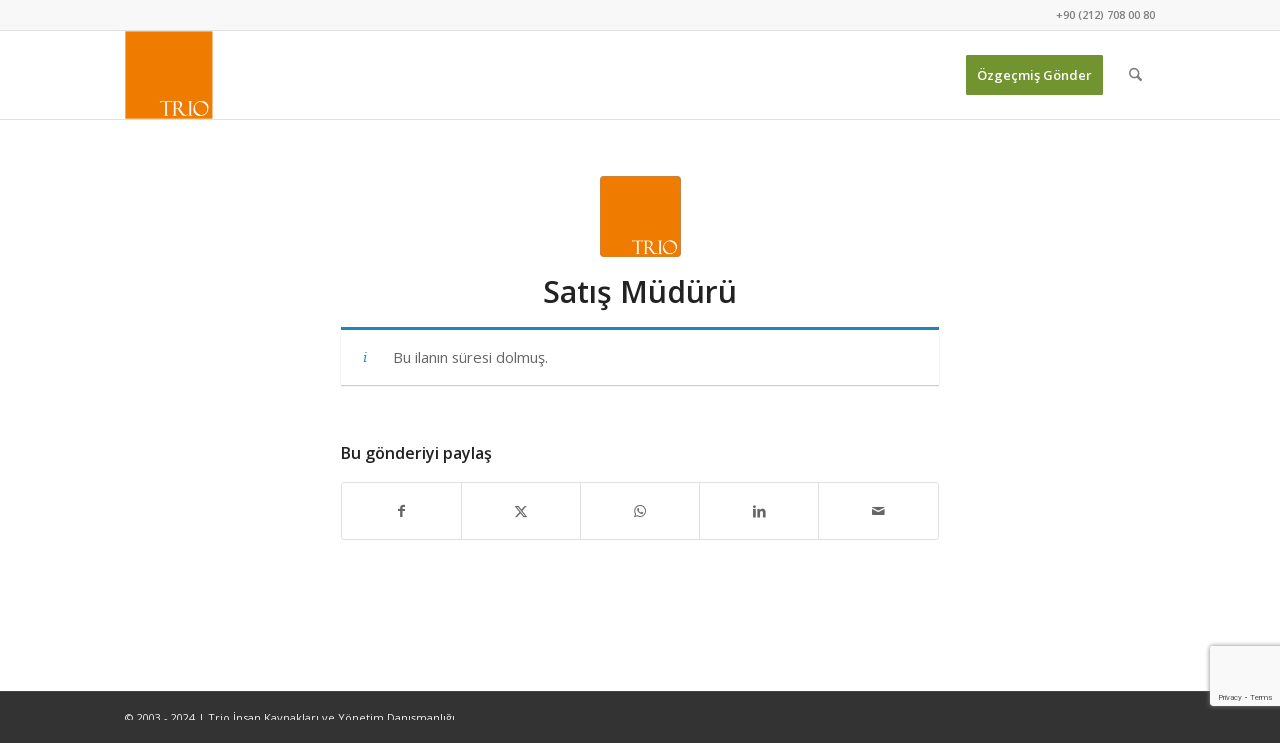

--- FILE ---
content_type: text/html; charset=UTF-8
request_url: https://www.triohrc.com/ilan/trio-istanbul-satis-muduru/
body_size: 75840
content:
<!DOCTYPE html>
<html lang="tr" class="html_stretched responsive av-preloader-active av-preloader-enabled  html_header_top html_logo_left html_main_nav_header html_menu_right html_slim html_header_sticky html_header_shrinking html_header_topbar_active html_mobile_menu_phone html_header_searchicon html_content_align_center html_header_unstick_top_disabled html_header_stretch_disabled html_av-submenu-hidden html_av-submenu-display-click html_av-overlay-side html_av-overlay-side-classic html_av-submenu-noclone html_entry_id_3269 av-cookies-no-cookie-consent av-no-preview av-default-lightbox html_text_menu_active av-mobile-menu-switch-default">
<head>
<meta charset="UTF-8" />


<!-- mobile setting -->
<meta name="viewport" content="width=device-width, initial-scale=1">

<!-- Scripts/CSS and wp_head hook -->
<meta name='robots' content='noindex, follow' />
	<style>img:is([sizes="auto" i], [sizes^="auto," i]) { contain-intrinsic-size: 3000px 1500px }</style>
	
	<!-- This site is optimized with the Yoast SEO plugin v25.3.1 - https://yoast.com/wordpress/plugins/seo/ -->
	<title>Satış Müdürü | Trio İnsan Kaynakları ve Yönetim Danışmanlığı</title>
	<meta name="description" content="Danışmanlığını yapmakta olduğumuz otomotiv sektöründe Türkiye ve yurt dışında 300&#039;den fazla çalışanıyla faaliyet gösteren müşterimiz için, İstanbul lokasyonunda görevlendirilmek üzere SATIŞ MÜDÜRÜ arıyoruz." />
	<link rel="canonical" href="https://www.triohrc.com/?post_type=job_listing&p=3269" />
	<meta property="og:locale" content="tr_TR" />
	<meta property="og:type" content="article" />
	<meta property="og:title" content="Satış Müdürü | Trio İnsan Kaynakları ve Yönetim Danışmanlığı" />
	<meta property="og:description" content="Danışmanlığını yapmakta olduğumuz otomotiv sektöründe Türkiye ve yurt dışında 300&#039;den fazla çalışanıyla faaliyet gösteren müşterimiz için, İstanbul lokasyonunda görevlendirilmek üzere SATIŞ MÜDÜRÜ arıyoruz." />
	<meta property="og:url" content="https://www.triohrc.com/?post_type=job_listing&amp;p=3269" />
	<meta property="og:site_name" content="Trio İnsan Kaynakları ve Yönetim Danışmanlığı" />
	<meta property="article:publisher" content="https://www.facebook.com/triohrc/" />
	<meta property="article:modified_time" content="2022-12-31T21:45:35+00:00" />
	<meta property="og:image" content="https://www.triohrc.com/wp-content/uploads/2016/05/Trio_Logo.png" />
	<meta property="og:image:width" content="656" />
	<meta property="og:image:height" content="654" />
	<meta property="og:image:type" content="image/png" />
	<meta name="twitter:card" content="summary_large_image" />
	<meta name="twitter:label1" content="Tahmini okuma süresi" />
	<meta name="twitter:data1" content="2 dakika" />
	<script type="application/ld+json" class="yoast-schema-graph">{"@context":"https://schema.org","@graph":[{"@type":"WebPage","@id":"https://www.triohrc.com/?post_type=job_listing&p=3269","url":"https://www.triohrc.com/?post_type=job_listing&p=3269","name":"Satış Müdürü | Trio İnsan Kaynakları ve Yönetim Danışmanlığı","isPartOf":{"@id":"https://www.triohrc.com/#website"},"primaryImageOfPage":{"@id":"https://www.triohrc.com/?post_type=job_listing&p=3269#primaryimage"},"image":{"@id":"https://www.triohrc.com/?post_type=job_listing&p=3269#primaryimage"},"thumbnailUrl":"https://www.triohrc.com/wp-content/uploads/2016/05/Trio_Logo.png","datePublished":"2022-09-07T09:49:25+00:00","dateModified":"2022-12-31T21:45:35+00:00","description":"Danışmanlığını yapmakta olduğumuz otomotiv sektöründe Türkiye ve yurt dışında 300'den fazla çalışanıyla faaliyet gösteren müşterimiz için, İstanbul lokasyonunda görevlendirilmek üzere SATIŞ MÜDÜRÜ arıyoruz.","breadcrumb":{"@id":"https://www.triohrc.com/?post_type=job_listing&p=3269#breadcrumb"},"inLanguage":"tr","potentialAction":[{"@type":"ReadAction","target":["https://www.triohrc.com/?post_type=job_listing&p=3269"]}]},{"@type":"ImageObject","inLanguage":"tr","@id":"https://www.triohrc.com/?post_type=job_listing&p=3269#primaryimage","url":"https://www.triohrc.com/wp-content/uploads/2016/05/Trio_Logo.png","contentUrl":"https://www.triohrc.com/wp-content/uploads/2016/05/Trio_Logo.png","width":656,"height":654},{"@type":"BreadcrumbList","@id":"https://www.triohrc.com/?post_type=job_listing&p=3269#breadcrumb","itemListElement":[{"@type":"ListItem","position":1,"name":"Home","item":"https://www.triohrc.com/"},{"@type":"ListItem","position":2,"name":"Satış Müdürü"}]},{"@type":"WebSite","@id":"https://www.triohrc.com/#website","url":"https://www.triohrc.com/","name":"Trio İnsan Kaynakları ve Yönetim Danışmanlığı","description":"İşletmeler görücüye çıkıyor!","publisher":{"@id":"https://www.triohrc.com/#organization"},"potentialAction":[{"@type":"SearchAction","target":{"@type":"EntryPoint","urlTemplate":"https://www.triohrc.com/?s={search_term_string}"},"query-input":{"@type":"PropertyValueSpecification","valueRequired":true,"valueName":"search_term_string"}}],"inLanguage":"tr"},{"@type":"Organization","@id":"https://www.triohrc.com/#organization","name":"Trio İnsan Kaynakları ve Yönetim Danışmanlığı","url":"https://www.triohrc.com/","logo":{"@type":"ImageObject","inLanguage":"tr","@id":"https://www.triohrc.com/#/schema/logo/image/","url":"https://www.triohrc.com/wp-content/uploads/job-manager-uploads/company_logo/2016/12/trio-logo.jpg","contentUrl":"https://www.triohrc.com/wp-content/uploads/job-manager-uploads/company_logo/2016/12/trio-logo.jpg","width":656,"height":654,"caption":"Trio İnsan Kaynakları ve Yönetim Danışmanlığı"},"image":{"@id":"https://www.triohrc.com/#/schema/logo/image/"},"sameAs":["https://www.facebook.com/triohrc/","https://www.linkedin.com/company-beta/2128329/"]}]}</script>
	<!-- / Yoast SEO plugin. -->


<link rel="alternate" type="application/rss+xml" title="Trio İnsan Kaynakları ve Yönetim Danışmanlığı &raquo; akışı" href="https://www.triohrc.com/feed/" />
<link rel="alternate" type="application/rss+xml" title="Trio İnsan Kaynakları ve Yönetim Danışmanlığı &raquo; yorum akışı" href="https://www.triohrc.com/comments/feed/" />
<script type="text/javascript">
// <![CDATA[
	var XT_IS_MOBILE = false;	
// ]]>
</script>
	
<!-- google webfont font replacement -->

			<script type='text/javascript'>

				(function() {

					/*	check if webfonts are disabled by user setting via cookie - or user must opt in.	*/
					var html = document.getElementsByTagName('html')[0];
					var cookie_check = html.className.indexOf('av-cookies-needs-opt-in') >= 0 || html.className.indexOf('av-cookies-can-opt-out') >= 0;
					var allow_continue = true;
					var silent_accept_cookie = html.className.indexOf('av-cookies-user-silent-accept') >= 0;

					if( cookie_check && ! silent_accept_cookie )
					{
						if( ! document.cookie.match(/aviaCookieConsent/) || html.className.indexOf('av-cookies-session-refused') >= 0 )
						{
							allow_continue = false;
						}
						else
						{
							if( ! document.cookie.match(/aviaPrivacyRefuseCookiesHideBar/) )
							{
								allow_continue = false;
							}
							else if( ! document.cookie.match(/aviaPrivacyEssentialCookiesEnabled/) )
							{
								allow_continue = false;
							}
							else if( document.cookie.match(/aviaPrivacyGoogleWebfontsDisabled/) )
							{
								allow_continue = false;
							}
						}
					}

					if( allow_continue )
					{
						var f = document.createElement('link');

						f.type 	= 'text/css';
						f.rel 	= 'stylesheet';
						f.href 	= 'https://fonts.googleapis.com/css?family=Open+Sans:400,600&display=auto';
						f.id 	= 'avia-google-webfont';

						document.getElementsByTagName('head')[0].appendChild(f);
					}
				})();

			</script>
			<script type="text/javascript">
/* <![CDATA[ */
window._wpemojiSettings = {"baseUrl":"https:\/\/s.w.org\/images\/core\/emoji\/16.0.1\/72x72\/","ext":".png","svgUrl":"https:\/\/s.w.org\/images\/core\/emoji\/16.0.1\/svg\/","svgExt":".svg","source":{"concatemoji":"https:\/\/www.triohrc.com\/wp-includes\/js\/wp-emoji-release.min.js?ver=6.8.3"}};
/*! This file is auto-generated */
!function(s,n){var o,i,e;function c(e){try{var t={supportTests:e,timestamp:(new Date).valueOf()};sessionStorage.setItem(o,JSON.stringify(t))}catch(e){}}function p(e,t,n){e.clearRect(0,0,e.canvas.width,e.canvas.height),e.fillText(t,0,0);var t=new Uint32Array(e.getImageData(0,0,e.canvas.width,e.canvas.height).data),a=(e.clearRect(0,0,e.canvas.width,e.canvas.height),e.fillText(n,0,0),new Uint32Array(e.getImageData(0,0,e.canvas.width,e.canvas.height).data));return t.every(function(e,t){return e===a[t]})}function u(e,t){e.clearRect(0,0,e.canvas.width,e.canvas.height),e.fillText(t,0,0);for(var n=e.getImageData(16,16,1,1),a=0;a<n.data.length;a++)if(0!==n.data[a])return!1;return!0}function f(e,t,n,a){switch(t){case"flag":return n(e,"\ud83c\udff3\ufe0f\u200d\u26a7\ufe0f","\ud83c\udff3\ufe0f\u200b\u26a7\ufe0f")?!1:!n(e,"\ud83c\udde8\ud83c\uddf6","\ud83c\udde8\u200b\ud83c\uddf6")&&!n(e,"\ud83c\udff4\udb40\udc67\udb40\udc62\udb40\udc65\udb40\udc6e\udb40\udc67\udb40\udc7f","\ud83c\udff4\u200b\udb40\udc67\u200b\udb40\udc62\u200b\udb40\udc65\u200b\udb40\udc6e\u200b\udb40\udc67\u200b\udb40\udc7f");case"emoji":return!a(e,"\ud83e\udedf")}return!1}function g(e,t,n,a){var r="undefined"!=typeof WorkerGlobalScope&&self instanceof WorkerGlobalScope?new OffscreenCanvas(300,150):s.createElement("canvas"),o=r.getContext("2d",{willReadFrequently:!0}),i=(o.textBaseline="top",o.font="600 32px Arial",{});return e.forEach(function(e){i[e]=t(o,e,n,a)}),i}function t(e){var t=s.createElement("script");t.src=e,t.defer=!0,s.head.appendChild(t)}"undefined"!=typeof Promise&&(o="wpEmojiSettingsSupports",i=["flag","emoji"],n.supports={everything:!0,everythingExceptFlag:!0},e=new Promise(function(e){s.addEventListener("DOMContentLoaded",e,{once:!0})}),new Promise(function(t){var n=function(){try{var e=JSON.parse(sessionStorage.getItem(o));if("object"==typeof e&&"number"==typeof e.timestamp&&(new Date).valueOf()<e.timestamp+604800&&"object"==typeof e.supportTests)return e.supportTests}catch(e){}return null}();if(!n){if("undefined"!=typeof Worker&&"undefined"!=typeof OffscreenCanvas&&"undefined"!=typeof URL&&URL.createObjectURL&&"undefined"!=typeof Blob)try{var e="postMessage("+g.toString()+"("+[JSON.stringify(i),f.toString(),p.toString(),u.toString()].join(",")+"));",a=new Blob([e],{type:"text/javascript"}),r=new Worker(URL.createObjectURL(a),{name:"wpTestEmojiSupports"});return void(r.onmessage=function(e){c(n=e.data),r.terminate(),t(n)})}catch(e){}c(n=g(i,f,p,u))}t(n)}).then(function(e){for(var t in e)n.supports[t]=e[t],n.supports.everything=n.supports.everything&&n.supports[t],"flag"!==t&&(n.supports.everythingExceptFlag=n.supports.everythingExceptFlag&&n.supports[t]);n.supports.everythingExceptFlag=n.supports.everythingExceptFlag&&!n.supports.flag,n.DOMReady=!1,n.readyCallback=function(){n.DOMReady=!0}}).then(function(){return e}).then(function(){var e;n.supports.everything||(n.readyCallback(),(e=n.source||{}).concatemoji?t(e.concatemoji):e.wpemoji&&e.twemoji&&(t(e.twemoji),t(e.wpemoji)))}))}((window,document),window._wpemojiSettings);
/* ]]> */
</script>
<link rel='stylesheet' id='avia-grid-css' href='https://www.triohrc.com/wp-content/themes/enfold/css/grid.css?ver=7.1.1' type='text/css' media='all' />
<link rel='stylesheet' id='avia-base-css' href='https://www.triohrc.com/wp-content/themes/enfold/css/base.css?ver=7.1.1' type='text/css' media='all' />
<link rel='stylesheet' id='avia-layout-css' href='https://www.triohrc.com/wp-content/themes/enfold/css/layout.css?ver=7.1.1' type='text/css' media='all' />
<link rel='stylesheet' id='avia-module-audioplayer-css' href='https://www.triohrc.com/wp-content/themes/enfold/config-templatebuilder/avia-shortcodes/audio-player/audio-player.css?ver=7.1.1' type='text/css' media='all' />
<link rel='stylesheet' id='avia-module-blog-css' href='https://www.triohrc.com/wp-content/themes/enfold/config-templatebuilder/avia-shortcodes/blog/blog.css?ver=7.1.1' type='text/css' media='all' />
<link rel='stylesheet' id='avia-module-postslider-css' href='https://www.triohrc.com/wp-content/themes/enfold/config-templatebuilder/avia-shortcodes/postslider/postslider.css?ver=7.1.1' type='text/css' media='all' />
<link rel='stylesheet' id='avia-module-button-css' href='https://www.triohrc.com/wp-content/themes/enfold/config-templatebuilder/avia-shortcodes/buttons/buttons.css?ver=7.1.1' type='text/css' media='all' />
<link rel='stylesheet' id='avia-module-buttonrow-css' href='https://www.triohrc.com/wp-content/themes/enfold/config-templatebuilder/avia-shortcodes/buttonrow/buttonrow.css?ver=7.1.1' type='text/css' media='all' />
<link rel='stylesheet' id='avia-module-button-fullwidth-css' href='https://www.triohrc.com/wp-content/themes/enfold/config-templatebuilder/avia-shortcodes/buttons_fullwidth/buttons_fullwidth.css?ver=7.1.1' type='text/css' media='all' />
<link rel='stylesheet' id='avia-module-catalogue-css' href='https://www.triohrc.com/wp-content/themes/enfold/config-templatebuilder/avia-shortcodes/catalogue/catalogue.css?ver=7.1.1' type='text/css' media='all' />
<link rel='stylesheet' id='avia-module-comments-css' href='https://www.triohrc.com/wp-content/themes/enfold/config-templatebuilder/avia-shortcodes/comments/comments.css?ver=7.1.1' type='text/css' media='all' />
<link rel='stylesheet' id='avia-module-contact-css' href='https://www.triohrc.com/wp-content/themes/enfold/config-templatebuilder/avia-shortcodes/contact/contact.css?ver=7.1.1' type='text/css' media='all' />
<link rel='stylesheet' id='avia-module-slideshow-css' href='https://www.triohrc.com/wp-content/themes/enfold/config-templatebuilder/avia-shortcodes/slideshow/slideshow.css?ver=7.1.1' type='text/css' media='all' />
<link rel='stylesheet' id='avia-module-slideshow-contentpartner-css' href='https://www.triohrc.com/wp-content/themes/enfold/config-templatebuilder/avia-shortcodes/contentslider/contentslider.css?ver=7.1.1' type='text/css' media='all' />
<link rel='stylesheet' id='avia-module-countdown-css' href='https://www.triohrc.com/wp-content/themes/enfold/config-templatebuilder/avia-shortcodes/countdown/countdown.css?ver=7.1.1' type='text/css' media='all' />
<link rel='stylesheet' id='avia-module-dynamic-field-css' href='https://www.triohrc.com/wp-content/themes/enfold/config-templatebuilder/avia-shortcodes/dynamic_field/dynamic_field.css?ver=7.1.1' type='text/css' media='all' />
<link rel='stylesheet' id='avia-module-gallery-css' href='https://www.triohrc.com/wp-content/themes/enfold/config-templatebuilder/avia-shortcodes/gallery/gallery.css?ver=7.1.1' type='text/css' media='all' />
<link rel='stylesheet' id='avia-module-gallery-hor-css' href='https://www.triohrc.com/wp-content/themes/enfold/config-templatebuilder/avia-shortcodes/gallery_horizontal/gallery_horizontal.css?ver=7.1.1' type='text/css' media='all' />
<link rel='stylesheet' id='avia-module-maps-css' href='https://www.triohrc.com/wp-content/themes/enfold/config-templatebuilder/avia-shortcodes/google_maps/google_maps.css?ver=7.1.1' type='text/css' media='all' />
<link rel='stylesheet' id='avia-module-gridrow-css' href='https://www.triohrc.com/wp-content/themes/enfold/config-templatebuilder/avia-shortcodes/grid_row/grid_row.css?ver=7.1.1' type='text/css' media='all' />
<link rel='stylesheet' id='avia-module-heading-css' href='https://www.triohrc.com/wp-content/themes/enfold/config-templatebuilder/avia-shortcodes/heading/heading.css?ver=7.1.1' type='text/css' media='all' />
<link rel='stylesheet' id='avia-module-rotator-css' href='https://www.triohrc.com/wp-content/themes/enfold/config-templatebuilder/avia-shortcodes/headline_rotator/headline_rotator.css?ver=7.1.1' type='text/css' media='all' />
<link rel='stylesheet' id='avia-module-hr-css' href='https://www.triohrc.com/wp-content/themes/enfold/config-templatebuilder/avia-shortcodes/hr/hr.css?ver=7.1.1' type='text/css' media='all' />
<link rel='stylesheet' id='avia-module-icon-css' href='https://www.triohrc.com/wp-content/themes/enfold/config-templatebuilder/avia-shortcodes/icon/icon.css?ver=7.1.1' type='text/css' media='all' />
<link rel='stylesheet' id='avia-module-icon-circles-css' href='https://www.triohrc.com/wp-content/themes/enfold/config-templatebuilder/avia-shortcodes/icon_circles/icon_circles.css?ver=7.1.1' type='text/css' media='all' />
<link rel='stylesheet' id='avia-module-iconbox-css' href='https://www.triohrc.com/wp-content/themes/enfold/config-templatebuilder/avia-shortcodes/iconbox/iconbox.css?ver=7.1.1' type='text/css' media='all' />
<link rel='stylesheet' id='avia-module-icongrid-css' href='https://www.triohrc.com/wp-content/themes/enfold/config-templatebuilder/avia-shortcodes/icongrid/icongrid.css?ver=7.1.1' type='text/css' media='all' />
<link rel='stylesheet' id='avia-module-iconlist-css' href='https://www.triohrc.com/wp-content/themes/enfold/config-templatebuilder/avia-shortcodes/iconlist/iconlist.css?ver=7.1.1' type='text/css' media='all' />
<link rel='stylesheet' id='avia-module-image-css' href='https://www.triohrc.com/wp-content/themes/enfold/config-templatebuilder/avia-shortcodes/image/image.css?ver=7.1.1' type='text/css' media='all' />
<link rel='stylesheet' id='avia-module-image-diff-css' href='https://www.triohrc.com/wp-content/themes/enfold/config-templatebuilder/avia-shortcodes/image_diff/image_diff.css?ver=7.1.1' type='text/css' media='all' />
<link rel='stylesheet' id='avia-module-hotspot-css' href='https://www.triohrc.com/wp-content/themes/enfold/config-templatebuilder/avia-shortcodes/image_hotspots/image_hotspots.css?ver=7.1.1' type='text/css' media='all' />
<link rel='stylesheet' id='avia-module-sc-lottie-animation-css' href='https://www.triohrc.com/wp-content/themes/enfold/config-templatebuilder/avia-shortcodes/lottie_animation/lottie_animation.css?ver=7.1.1' type='text/css' media='all' />
<link rel='stylesheet' id='avia-module-magazine-css' href='https://www.triohrc.com/wp-content/themes/enfold/config-templatebuilder/avia-shortcodes/magazine/magazine.css?ver=7.1.1' type='text/css' media='all' />
<link rel='stylesheet' id='avia-module-masonry-css' href='https://www.triohrc.com/wp-content/themes/enfold/config-templatebuilder/avia-shortcodes/masonry_entries/masonry_entries.css?ver=7.1.1' type='text/css' media='all' />
<link rel='stylesheet' id='avia-siteloader-css' href='https://www.triohrc.com/wp-content/themes/enfold/css/avia-snippet-site-preloader.css?ver=7.1.1' type='text/css' media='all' />
<link rel='stylesheet' id='avia-module-menu-css' href='https://www.triohrc.com/wp-content/themes/enfold/config-templatebuilder/avia-shortcodes/menu/menu.css?ver=7.1.1' type='text/css' media='all' />
<link rel='stylesheet' id='avia-module-notification-css' href='https://www.triohrc.com/wp-content/themes/enfold/config-templatebuilder/avia-shortcodes/notification/notification.css?ver=7.1.1' type='text/css' media='all' />
<link rel='stylesheet' id='avia-module-numbers-css' href='https://www.triohrc.com/wp-content/themes/enfold/config-templatebuilder/avia-shortcodes/numbers/numbers.css?ver=7.1.1' type='text/css' media='all' />
<link rel='stylesheet' id='avia-module-portfolio-css' href='https://www.triohrc.com/wp-content/themes/enfold/config-templatebuilder/avia-shortcodes/portfolio/portfolio.css?ver=7.1.1' type='text/css' media='all' />
<link rel='stylesheet' id='avia-module-post-metadata-css' href='https://www.triohrc.com/wp-content/themes/enfold/config-templatebuilder/avia-shortcodes/post_metadata/post_metadata.css?ver=7.1.1' type='text/css' media='all' />
<link rel='stylesheet' id='avia-module-progress-bar-css' href='https://www.triohrc.com/wp-content/themes/enfold/config-templatebuilder/avia-shortcodes/progressbar/progressbar.css?ver=7.1.1' type='text/css' media='all' />
<link rel='stylesheet' id='avia-module-promobox-css' href='https://www.triohrc.com/wp-content/themes/enfold/config-templatebuilder/avia-shortcodes/promobox/promobox.css?ver=7.1.1' type='text/css' media='all' />
<link rel='stylesheet' id='avia-sc-search-css' href='https://www.triohrc.com/wp-content/themes/enfold/config-templatebuilder/avia-shortcodes/search/search.css?ver=7.1.1' type='text/css' media='all' />
<link rel='stylesheet' id='avia-module-slideshow-accordion-css' href='https://www.triohrc.com/wp-content/themes/enfold/config-templatebuilder/avia-shortcodes/slideshow_accordion/slideshow_accordion.css?ver=7.1.1' type='text/css' media='all' />
<link rel='stylesheet' id='avia-module-slideshow-feature-image-css' href='https://www.triohrc.com/wp-content/themes/enfold/config-templatebuilder/avia-shortcodes/slideshow_feature_image/slideshow_feature_image.css?ver=7.1.1' type='text/css' media='all' />
<link rel='stylesheet' id='avia-module-slideshow-fullsize-css' href='https://www.triohrc.com/wp-content/themes/enfold/config-templatebuilder/avia-shortcodes/slideshow_fullsize/slideshow_fullsize.css?ver=7.1.1' type='text/css' media='all' />
<link rel='stylesheet' id='avia-module-slideshow-fullscreen-css' href='https://www.triohrc.com/wp-content/themes/enfold/config-templatebuilder/avia-shortcodes/slideshow_fullscreen/slideshow_fullscreen.css?ver=7.1.1' type='text/css' media='all' />
<link rel='stylesheet' id='avia-module-slideshow-ls-css' href='https://www.triohrc.com/wp-content/themes/enfold/config-templatebuilder/avia-shortcodes/slideshow_layerslider/slideshow_layerslider.css?ver=7.1.1' type='text/css' media='all' />
<link rel='stylesheet' id='avia-module-social-css' href='https://www.triohrc.com/wp-content/themes/enfold/config-templatebuilder/avia-shortcodes/social_share/social_share.css?ver=7.1.1' type='text/css' media='all' />
<link rel='stylesheet' id='avia-module-tabsection-css' href='https://www.triohrc.com/wp-content/themes/enfold/config-templatebuilder/avia-shortcodes/tab_section/tab_section.css?ver=7.1.1' type='text/css' media='all' />
<link rel='stylesheet' id='avia-module-table-css' href='https://www.triohrc.com/wp-content/themes/enfold/config-templatebuilder/avia-shortcodes/table/table.css?ver=7.1.1' type='text/css' media='all' />
<link rel='stylesheet' id='avia-module-tabs-css' href='https://www.triohrc.com/wp-content/themes/enfold/config-templatebuilder/avia-shortcodes/tabs/tabs.css?ver=7.1.1' type='text/css' media='all' />
<link rel='stylesheet' id='avia-module-team-css' href='https://www.triohrc.com/wp-content/themes/enfold/config-templatebuilder/avia-shortcodes/team/team.css?ver=7.1.1' type='text/css' media='all' />
<link rel='stylesheet' id='avia-module-testimonials-css' href='https://www.triohrc.com/wp-content/themes/enfold/config-templatebuilder/avia-shortcodes/testimonials/testimonials.css?ver=7.1.1' type='text/css' media='all' />
<link rel='stylesheet' id='avia-module-timeline-css' href='https://www.triohrc.com/wp-content/themes/enfold/config-templatebuilder/avia-shortcodes/timeline/timeline.css?ver=7.1.1' type='text/css' media='all' />
<link rel='stylesheet' id='avia-module-toggles-css' href='https://www.triohrc.com/wp-content/themes/enfold/config-templatebuilder/avia-shortcodes/toggles/toggles.css?ver=7.1.1' type='text/css' media='all' />
<link rel='stylesheet' id='avia-module-video-css' href='https://www.triohrc.com/wp-content/themes/enfold/config-templatebuilder/avia-shortcodes/video/video.css?ver=7.1.1' type='text/css' media='all' />
<style id='wp-emoji-styles-inline-css' type='text/css'>

	img.wp-smiley, img.emoji {
		display: inline !important;
		border: none !important;
		box-shadow: none !important;
		height: 1em !important;
		width: 1em !important;
		margin: 0 0.07em !important;
		vertical-align: -0.1em !important;
		background: none !important;
		padding: 0 !important;
	}
</style>
<link rel='stylesheet' id='wp-block-library-css' href='https://www.triohrc.com/wp-includes/css/dist/block-library/style.min.css?ver=6.8.3' type='text/css' media='all' />
<style id='global-styles-inline-css' type='text/css'>
:root{--wp--preset--aspect-ratio--square: 1;--wp--preset--aspect-ratio--4-3: 4/3;--wp--preset--aspect-ratio--3-4: 3/4;--wp--preset--aspect-ratio--3-2: 3/2;--wp--preset--aspect-ratio--2-3: 2/3;--wp--preset--aspect-ratio--16-9: 16/9;--wp--preset--aspect-ratio--9-16: 9/16;--wp--preset--color--black: #000000;--wp--preset--color--cyan-bluish-gray: #abb8c3;--wp--preset--color--white: #ffffff;--wp--preset--color--pale-pink: #f78da7;--wp--preset--color--vivid-red: #cf2e2e;--wp--preset--color--luminous-vivid-orange: #ff6900;--wp--preset--color--luminous-vivid-amber: #fcb900;--wp--preset--color--light-green-cyan: #7bdcb5;--wp--preset--color--vivid-green-cyan: #00d084;--wp--preset--color--pale-cyan-blue: #8ed1fc;--wp--preset--color--vivid-cyan-blue: #0693e3;--wp--preset--color--vivid-purple: #9b51e0;--wp--preset--color--metallic-red: #b02b2c;--wp--preset--color--maximum-yellow-red: #edae44;--wp--preset--color--yellow-sun: #eeee22;--wp--preset--color--palm-leaf: #83a846;--wp--preset--color--aero: #7bb0e7;--wp--preset--color--old-lavender: #745f7e;--wp--preset--color--steel-teal: #5f8789;--wp--preset--color--raspberry-pink: #d65799;--wp--preset--color--medium-turquoise: #4ecac2;--wp--preset--gradient--vivid-cyan-blue-to-vivid-purple: linear-gradient(135deg,rgba(6,147,227,1) 0%,rgb(155,81,224) 100%);--wp--preset--gradient--light-green-cyan-to-vivid-green-cyan: linear-gradient(135deg,rgb(122,220,180) 0%,rgb(0,208,130) 100%);--wp--preset--gradient--luminous-vivid-amber-to-luminous-vivid-orange: linear-gradient(135deg,rgba(252,185,0,1) 0%,rgba(255,105,0,1) 100%);--wp--preset--gradient--luminous-vivid-orange-to-vivid-red: linear-gradient(135deg,rgba(255,105,0,1) 0%,rgb(207,46,46) 100%);--wp--preset--gradient--very-light-gray-to-cyan-bluish-gray: linear-gradient(135deg,rgb(238,238,238) 0%,rgb(169,184,195) 100%);--wp--preset--gradient--cool-to-warm-spectrum: linear-gradient(135deg,rgb(74,234,220) 0%,rgb(151,120,209) 20%,rgb(207,42,186) 40%,rgb(238,44,130) 60%,rgb(251,105,98) 80%,rgb(254,248,76) 100%);--wp--preset--gradient--blush-light-purple: linear-gradient(135deg,rgb(255,206,236) 0%,rgb(152,150,240) 100%);--wp--preset--gradient--blush-bordeaux: linear-gradient(135deg,rgb(254,205,165) 0%,rgb(254,45,45) 50%,rgb(107,0,62) 100%);--wp--preset--gradient--luminous-dusk: linear-gradient(135deg,rgb(255,203,112) 0%,rgb(199,81,192) 50%,rgb(65,88,208) 100%);--wp--preset--gradient--pale-ocean: linear-gradient(135deg,rgb(255,245,203) 0%,rgb(182,227,212) 50%,rgb(51,167,181) 100%);--wp--preset--gradient--electric-grass: linear-gradient(135deg,rgb(202,248,128) 0%,rgb(113,206,126) 100%);--wp--preset--gradient--midnight: linear-gradient(135deg,rgb(2,3,129) 0%,rgb(40,116,252) 100%);--wp--preset--font-size--small: 1rem;--wp--preset--font-size--medium: 1.125rem;--wp--preset--font-size--large: 1.75rem;--wp--preset--font-size--x-large: clamp(1.75rem, 3vw, 2.25rem);--wp--preset--spacing--20: 0.44rem;--wp--preset--spacing--30: 0.67rem;--wp--preset--spacing--40: 1rem;--wp--preset--spacing--50: 1.5rem;--wp--preset--spacing--60: 2.25rem;--wp--preset--spacing--70: 3.38rem;--wp--preset--spacing--80: 5.06rem;--wp--preset--shadow--natural: 6px 6px 9px rgba(0, 0, 0, 0.2);--wp--preset--shadow--deep: 12px 12px 50px rgba(0, 0, 0, 0.4);--wp--preset--shadow--sharp: 6px 6px 0px rgba(0, 0, 0, 0.2);--wp--preset--shadow--outlined: 6px 6px 0px -3px rgba(255, 255, 255, 1), 6px 6px rgba(0, 0, 0, 1);--wp--preset--shadow--crisp: 6px 6px 0px rgba(0, 0, 0, 1);}:root { --wp--style--global--content-size: 800px;--wp--style--global--wide-size: 1130px; }:where(body) { margin: 0; }.wp-site-blocks > .alignleft { float: left; margin-right: 2em; }.wp-site-blocks > .alignright { float: right; margin-left: 2em; }.wp-site-blocks > .aligncenter { justify-content: center; margin-left: auto; margin-right: auto; }:where(.is-layout-flex){gap: 0.5em;}:where(.is-layout-grid){gap: 0.5em;}.is-layout-flow > .alignleft{float: left;margin-inline-start: 0;margin-inline-end: 2em;}.is-layout-flow > .alignright{float: right;margin-inline-start: 2em;margin-inline-end: 0;}.is-layout-flow > .aligncenter{margin-left: auto !important;margin-right: auto !important;}.is-layout-constrained > .alignleft{float: left;margin-inline-start: 0;margin-inline-end: 2em;}.is-layout-constrained > .alignright{float: right;margin-inline-start: 2em;margin-inline-end: 0;}.is-layout-constrained > .aligncenter{margin-left: auto !important;margin-right: auto !important;}.is-layout-constrained > :where(:not(.alignleft):not(.alignright):not(.alignfull)){max-width: var(--wp--style--global--content-size);margin-left: auto !important;margin-right: auto !important;}.is-layout-constrained > .alignwide{max-width: var(--wp--style--global--wide-size);}body .is-layout-flex{display: flex;}.is-layout-flex{flex-wrap: wrap;align-items: center;}.is-layout-flex > :is(*, div){margin: 0;}body .is-layout-grid{display: grid;}.is-layout-grid > :is(*, div){margin: 0;}body{padding-top: 0px;padding-right: 0px;padding-bottom: 0px;padding-left: 0px;}a:where(:not(.wp-element-button)){text-decoration: underline;}:root :where(.wp-element-button, .wp-block-button__link){background-color: #32373c;border-width: 0;color: #fff;font-family: inherit;font-size: inherit;line-height: inherit;padding: calc(0.667em + 2px) calc(1.333em + 2px);text-decoration: none;}.has-black-color{color: var(--wp--preset--color--black) !important;}.has-cyan-bluish-gray-color{color: var(--wp--preset--color--cyan-bluish-gray) !important;}.has-white-color{color: var(--wp--preset--color--white) !important;}.has-pale-pink-color{color: var(--wp--preset--color--pale-pink) !important;}.has-vivid-red-color{color: var(--wp--preset--color--vivid-red) !important;}.has-luminous-vivid-orange-color{color: var(--wp--preset--color--luminous-vivid-orange) !important;}.has-luminous-vivid-amber-color{color: var(--wp--preset--color--luminous-vivid-amber) !important;}.has-light-green-cyan-color{color: var(--wp--preset--color--light-green-cyan) !important;}.has-vivid-green-cyan-color{color: var(--wp--preset--color--vivid-green-cyan) !important;}.has-pale-cyan-blue-color{color: var(--wp--preset--color--pale-cyan-blue) !important;}.has-vivid-cyan-blue-color{color: var(--wp--preset--color--vivid-cyan-blue) !important;}.has-vivid-purple-color{color: var(--wp--preset--color--vivid-purple) !important;}.has-metallic-red-color{color: var(--wp--preset--color--metallic-red) !important;}.has-maximum-yellow-red-color{color: var(--wp--preset--color--maximum-yellow-red) !important;}.has-yellow-sun-color{color: var(--wp--preset--color--yellow-sun) !important;}.has-palm-leaf-color{color: var(--wp--preset--color--palm-leaf) !important;}.has-aero-color{color: var(--wp--preset--color--aero) !important;}.has-old-lavender-color{color: var(--wp--preset--color--old-lavender) !important;}.has-steel-teal-color{color: var(--wp--preset--color--steel-teal) !important;}.has-raspberry-pink-color{color: var(--wp--preset--color--raspberry-pink) !important;}.has-medium-turquoise-color{color: var(--wp--preset--color--medium-turquoise) !important;}.has-black-background-color{background-color: var(--wp--preset--color--black) !important;}.has-cyan-bluish-gray-background-color{background-color: var(--wp--preset--color--cyan-bluish-gray) !important;}.has-white-background-color{background-color: var(--wp--preset--color--white) !important;}.has-pale-pink-background-color{background-color: var(--wp--preset--color--pale-pink) !important;}.has-vivid-red-background-color{background-color: var(--wp--preset--color--vivid-red) !important;}.has-luminous-vivid-orange-background-color{background-color: var(--wp--preset--color--luminous-vivid-orange) !important;}.has-luminous-vivid-amber-background-color{background-color: var(--wp--preset--color--luminous-vivid-amber) !important;}.has-light-green-cyan-background-color{background-color: var(--wp--preset--color--light-green-cyan) !important;}.has-vivid-green-cyan-background-color{background-color: var(--wp--preset--color--vivid-green-cyan) !important;}.has-pale-cyan-blue-background-color{background-color: var(--wp--preset--color--pale-cyan-blue) !important;}.has-vivid-cyan-blue-background-color{background-color: var(--wp--preset--color--vivid-cyan-blue) !important;}.has-vivid-purple-background-color{background-color: var(--wp--preset--color--vivid-purple) !important;}.has-metallic-red-background-color{background-color: var(--wp--preset--color--metallic-red) !important;}.has-maximum-yellow-red-background-color{background-color: var(--wp--preset--color--maximum-yellow-red) !important;}.has-yellow-sun-background-color{background-color: var(--wp--preset--color--yellow-sun) !important;}.has-palm-leaf-background-color{background-color: var(--wp--preset--color--palm-leaf) !important;}.has-aero-background-color{background-color: var(--wp--preset--color--aero) !important;}.has-old-lavender-background-color{background-color: var(--wp--preset--color--old-lavender) !important;}.has-steel-teal-background-color{background-color: var(--wp--preset--color--steel-teal) !important;}.has-raspberry-pink-background-color{background-color: var(--wp--preset--color--raspberry-pink) !important;}.has-medium-turquoise-background-color{background-color: var(--wp--preset--color--medium-turquoise) !important;}.has-black-border-color{border-color: var(--wp--preset--color--black) !important;}.has-cyan-bluish-gray-border-color{border-color: var(--wp--preset--color--cyan-bluish-gray) !important;}.has-white-border-color{border-color: var(--wp--preset--color--white) !important;}.has-pale-pink-border-color{border-color: var(--wp--preset--color--pale-pink) !important;}.has-vivid-red-border-color{border-color: var(--wp--preset--color--vivid-red) !important;}.has-luminous-vivid-orange-border-color{border-color: var(--wp--preset--color--luminous-vivid-orange) !important;}.has-luminous-vivid-amber-border-color{border-color: var(--wp--preset--color--luminous-vivid-amber) !important;}.has-light-green-cyan-border-color{border-color: var(--wp--preset--color--light-green-cyan) !important;}.has-vivid-green-cyan-border-color{border-color: var(--wp--preset--color--vivid-green-cyan) !important;}.has-pale-cyan-blue-border-color{border-color: var(--wp--preset--color--pale-cyan-blue) !important;}.has-vivid-cyan-blue-border-color{border-color: var(--wp--preset--color--vivid-cyan-blue) !important;}.has-vivid-purple-border-color{border-color: var(--wp--preset--color--vivid-purple) !important;}.has-metallic-red-border-color{border-color: var(--wp--preset--color--metallic-red) !important;}.has-maximum-yellow-red-border-color{border-color: var(--wp--preset--color--maximum-yellow-red) !important;}.has-yellow-sun-border-color{border-color: var(--wp--preset--color--yellow-sun) !important;}.has-palm-leaf-border-color{border-color: var(--wp--preset--color--palm-leaf) !important;}.has-aero-border-color{border-color: var(--wp--preset--color--aero) !important;}.has-old-lavender-border-color{border-color: var(--wp--preset--color--old-lavender) !important;}.has-steel-teal-border-color{border-color: var(--wp--preset--color--steel-teal) !important;}.has-raspberry-pink-border-color{border-color: var(--wp--preset--color--raspberry-pink) !important;}.has-medium-turquoise-border-color{border-color: var(--wp--preset--color--medium-turquoise) !important;}.has-vivid-cyan-blue-to-vivid-purple-gradient-background{background: var(--wp--preset--gradient--vivid-cyan-blue-to-vivid-purple) !important;}.has-light-green-cyan-to-vivid-green-cyan-gradient-background{background: var(--wp--preset--gradient--light-green-cyan-to-vivid-green-cyan) !important;}.has-luminous-vivid-amber-to-luminous-vivid-orange-gradient-background{background: var(--wp--preset--gradient--luminous-vivid-amber-to-luminous-vivid-orange) !important;}.has-luminous-vivid-orange-to-vivid-red-gradient-background{background: var(--wp--preset--gradient--luminous-vivid-orange-to-vivid-red) !important;}.has-very-light-gray-to-cyan-bluish-gray-gradient-background{background: var(--wp--preset--gradient--very-light-gray-to-cyan-bluish-gray) !important;}.has-cool-to-warm-spectrum-gradient-background{background: var(--wp--preset--gradient--cool-to-warm-spectrum) !important;}.has-blush-light-purple-gradient-background{background: var(--wp--preset--gradient--blush-light-purple) !important;}.has-blush-bordeaux-gradient-background{background: var(--wp--preset--gradient--blush-bordeaux) !important;}.has-luminous-dusk-gradient-background{background: var(--wp--preset--gradient--luminous-dusk) !important;}.has-pale-ocean-gradient-background{background: var(--wp--preset--gradient--pale-ocean) !important;}.has-electric-grass-gradient-background{background: var(--wp--preset--gradient--electric-grass) !important;}.has-midnight-gradient-background{background: var(--wp--preset--gradient--midnight) !important;}.has-small-font-size{font-size: var(--wp--preset--font-size--small) !important;}.has-medium-font-size{font-size: var(--wp--preset--font-size--medium) !important;}.has-large-font-size{font-size: var(--wp--preset--font-size--large) !important;}.has-x-large-font-size{font-size: var(--wp--preset--font-size--x-large) !important;}
:where(.wp-block-post-template.is-layout-flex){gap: 1.25em;}:where(.wp-block-post-template.is-layout-grid){gap: 1.25em;}
:where(.wp-block-columns.is-layout-flex){gap: 2em;}:where(.wp-block-columns.is-layout-grid){gap: 2em;}
:root :where(.wp-block-pullquote){font-size: 1.5em;line-height: 1.6;}
</style>
<link rel='stylesheet' id='contact-form-7-css' href='https://www.triohrc.com/wp-content/plugins/contact-form-7/includes/css/styles.css?ver=6.1' type='text/css' media='all' />
<link rel='stylesheet' id='select2-css' href='https://www.triohrc.com/wp-content/plugins/wp-job-manager/assets/lib/select2/select2.min.css?ver=4.0.10' type='text/css' media='all' />
<link rel='stylesheet' id='wp-job-manager-frontend-css' href='https://www.triohrc.com/wp-content/plugins/wp-job-manager/assets/dist/css/frontend.css?ver=dfd3b8d2ce68f47df57d' type='text/css' media='all' />
<link rel='stylesheet' id='avia-scs-css' href='https://www.triohrc.com/wp-content/themes/enfold/css/shortcodes.css?ver=7.1.1' type='text/css' media='all' />
<link rel='stylesheet' id='avia-fold-unfold-css' href='https://www.triohrc.com/wp-content/themes/enfold/css/avia-snippet-fold-unfold.css?ver=7.1.1' type='text/css' media='all' />
<link rel='stylesheet' id='avia-popup-css-css' href='https://www.triohrc.com/wp-content/themes/enfold/js/aviapopup/magnific-popup.min.css?ver=7.1.1' type='text/css' media='screen' />
<link rel='stylesheet' id='avia-lightbox-css' href='https://www.triohrc.com/wp-content/themes/enfold/css/avia-snippet-lightbox.css?ver=7.1.1' type='text/css' media='screen' />
<link rel='stylesheet' id='avia-widget-css-css' href='https://www.triohrc.com/wp-content/themes/enfold/css/avia-snippet-widget.css?ver=7.1.1' type='text/css' media='screen' />
<link rel='stylesheet' id='avia-dynamic-css' href='https://www.triohrc.com/wp-content/uploads/dynamic_avia/enfold_child.css?ver=6947210fd45a4' type='text/css' media='all' />
<link rel='stylesheet' id='avia-custom-css' href='https://www.triohrc.com/wp-content/themes/enfold/css/custom.css?ver=7.1.1' type='text/css' media='all' />
<link rel='stylesheet' id='avia-style-css' href='https://www.triohrc.com/wp-content/themes/enfold-child/style.css?ver=7.1.1' type='text/css' media='all' />
<link rel='stylesheet' id='shortcodes-style-min-css' href='https://www.triohrc.com/wp-content/plugins/xt_shortcodes/shortcodes/assets/css/shortcodes-min.css?ver=1' type='text/css' media='all' />
<link rel='stylesheet' id='pretty-style-css' href='https://www.triohrc.com/wp-content/plugins/xt_shortcodes/shortcodes/assets/magnific/magnific-popup.css?ver=1' type='text/css' media='all' />
<script type="text/javascript">var XT_SHORTCODES_DIR = "https://www.triohrc.com/wp-content/plugins/xt_shortcodes/shortcodes";</script><script type="text/javascript" src="https://www.triohrc.com/wp-includes/js/jquery/jquery.min.js?ver=3.7.1" id="jquery-core-js"></script>
<script type="text/javascript" src="https://www.triohrc.com/wp-includes/js/jquery/jquery-migrate.min.js?ver=3.4.1" id="jquery-migrate-js"></script>
<script type="text/javascript" src="https://www.triohrc.com/wp-content/themes/enfold/js/avia-js.js?ver=7.1.1" id="avia-js-js"></script>
<script type="text/javascript" src="https://www.triohrc.com/wp-content/themes/enfold/js/avia-compat.js?ver=7.1.1" id="avia-compat-js"></script>
<script type="text/javascript" src="https://www.triohrc.com/wp-content/plugins/xt_shortcodes/shortcodes/assets/magnific/jquery.magnific-popup.min.js" id="jquery-pretty-min-js"></script>
<link rel="https://api.w.org/" href="https://www.triohrc.com/wp-json/" /><link rel="alternate" title="JSON" type="application/json" href="https://www.triohrc.com/wp-json/wp/v2/job-listings/3269" /><link rel="EditURI" type="application/rsd+xml" title="RSD" href="https://www.triohrc.com/xmlrpc.php?rsd" />
<meta name="generator" content="WordPress 6.8.3" />
<link rel='shortlink' href='https://www.triohrc.com/?p=3269' />
<link rel="alternate" title="oEmbed (JSON)" type="application/json+oembed" href="https://www.triohrc.com/wp-json/oembed/1.0/embed?url=https%3A%2F%2Fwww.triohrc.com%2F%3Fpost_type%3Djob_listing%26p%3D3269" />
<link rel="alternate" title="oEmbed (XML)" type="text/xml+oembed" href="https://www.triohrc.com/wp-json/oembed/1.0/embed?url=https%3A%2F%2Fwww.triohrc.com%2F%3Fpost_type%3Djob_listing%26p%3D3269&#038;format=xml" />

<link rel="icon" href="//www.triohrc.com/wp-content/uploads/2016/12/trio-favicon.png" type="image/png">
<!--[if lt IE 9]><script src="https://www.triohrc.com/wp-content/themes/enfold/js/html5shiv.js"></script><![endif]--><link rel="profile" href="https://gmpg.org/xfn/11" />
<link rel="alternate" type="application/rss+xml" title="Trio İnsan Kaynakları ve Yönetim Danışmanlığı RSS2 Feed" href="https://www.triohrc.com/feed/" />
<link rel="pingback" href="https://www.triohrc.com/xmlrpc.php" />
<style type="text/css">
		@font-face {font-family: 'entypo-fontello-enfold'; font-weight: normal; font-style: normal; font-display: auto;
		src: url('https://www.triohrc.com/wp-content/themes/enfold/config-templatebuilder/avia-template-builder/assets/fonts/entypo-fontello-enfold/entypo-fontello-enfold.woff2') format('woff2'),
		url('https://www.triohrc.com/wp-content/themes/enfold/config-templatebuilder/avia-template-builder/assets/fonts/entypo-fontello-enfold/entypo-fontello-enfold.woff') format('woff'),
		url('https://www.triohrc.com/wp-content/themes/enfold/config-templatebuilder/avia-template-builder/assets/fonts/entypo-fontello-enfold/entypo-fontello-enfold.ttf') format('truetype'),
		url('https://www.triohrc.com/wp-content/themes/enfold/config-templatebuilder/avia-template-builder/assets/fonts/entypo-fontello-enfold/entypo-fontello-enfold.svg#entypo-fontello-enfold') format('svg'),
		url('https://www.triohrc.com/wp-content/themes/enfold/config-templatebuilder/avia-template-builder/assets/fonts/entypo-fontello-enfold/entypo-fontello-enfold.eot'),
		url('https://www.triohrc.com/wp-content/themes/enfold/config-templatebuilder/avia-template-builder/assets/fonts/entypo-fontello-enfold/entypo-fontello-enfold.eot?#iefix') format('embedded-opentype');
		}

		#top .avia-font-entypo-fontello-enfold, body .avia-font-entypo-fontello-enfold, html body [data-av_iconfont='entypo-fontello-enfold']:before{ font-family: 'entypo-fontello-enfold'; }
		
		@font-face {font-family: 'entypo-fontello'; font-weight: normal; font-style: normal; font-display: auto;
		src: url('https://www.triohrc.com/wp-content/themes/enfold/config-templatebuilder/avia-template-builder/assets/fonts/entypo-fontello/entypo-fontello.woff2') format('woff2'),
		url('https://www.triohrc.com/wp-content/themes/enfold/config-templatebuilder/avia-template-builder/assets/fonts/entypo-fontello/entypo-fontello.woff') format('woff'),
		url('https://www.triohrc.com/wp-content/themes/enfold/config-templatebuilder/avia-template-builder/assets/fonts/entypo-fontello/entypo-fontello.ttf') format('truetype'),
		url('https://www.triohrc.com/wp-content/themes/enfold/config-templatebuilder/avia-template-builder/assets/fonts/entypo-fontello/entypo-fontello.svg#entypo-fontello') format('svg'),
		url('https://www.triohrc.com/wp-content/themes/enfold/config-templatebuilder/avia-template-builder/assets/fonts/entypo-fontello/entypo-fontello.eot'),
		url('https://www.triohrc.com/wp-content/themes/enfold/config-templatebuilder/avia-template-builder/assets/fonts/entypo-fontello/entypo-fontello.eot?#iefix') format('embedded-opentype');
		}

		#top .avia-font-entypo-fontello, body .avia-font-entypo-fontello, html body [data-av_iconfont='entypo-fontello']:before{ font-family: 'entypo-fontello'; }
		</style>

<!--
Debugging Info for Theme support: 

Theme: Enfold
Version: 7.1.1
Installed: enfold
AviaFramework Version: 5.6
AviaBuilder Version: 6.0
aviaElementManager Version: 1.0.1
- - - - - - - - - - -
ChildTheme: Enfold Child
ChildTheme Version: 1.0
ChildTheme Installed: enfold

- - - - - - - - - - -
ML:128-PU:116-PLA:9
WP:6.8.3
Compress: CSS:disabled - JS:disabled
Updates: enabled - token has changed and not verified
PLAu:7
-->
</head>

<body data-rsssl=1 id="top" class="wp-singular job_listing-template-default single single-job_listing postid-3269 wp-theme-enfold wp-child-theme-enfold-child stretched rtl_columns av-curtain-numeric open_sans  post-type-job_listing job_listing_type-tam-zamanli avia-responsive-images-support enfold-child" itemscope="itemscope" itemtype="https://schema.org/WebPage" >

	<div class='av-siteloader-wrap  av-transition-with-logo'><div class="av-siteloader-inner"><div class="av-siteloader-cell"><img class='av-preloading-logo' src='//www.triohrc.com/wp-content/uploads/2016/05/Trio_Logo-80x80.png' alt='Loading' title='Loading' /><div class="av-siteloader"><div class="av-siteloader-extra"></div></div></div></div></div>
	<div id='wrap_all'>

	
<header id='header' class='all_colors header_color light_bg_color  av_header_top av_logo_left av_main_nav_header av_menu_right av_slim av_header_sticky av_header_shrinking av_header_stretch_disabled av_mobile_menu_phone av_header_searchicon av_header_unstick_top_disabled av_bottom_nav_disabled  av_header_border_disabled'  data-av_shrink_factor='50' role="banner" itemscope="itemscope" itemtype="https://schema.org/WPHeader" >

		<div id='header_meta' class='container_wrap container_wrap_meta  av_secondary_right av_extra_header_active av_phone_active_right av_entry_id_3269'>

			      <div class='container'>
			      <div class='phone-info '><div><a href="tel:+90 (212) 708 00 80">+90 (212) 708 00 80</a></div></div>			      </div>
		</div>

		<div  id='header_main' class='container_wrap container_wrap_logo'>

        <div class='container av-logo-container'><div class='inner-container'><span class='logo avia-standard-logo'><a href='https://www.triohrc.com/' class='' aria-label='Trio İnsan Kaynakları ve Yönetim Danışmanlığı' ><img src="//www.triohrc.com/wp-content/uploads/2016/05/Trio_Logo-300x300.png" height="100" width="300" alt='Trio İnsan Kaynakları ve Yönetim Danışmanlığı' title='' /></a></span><nav class='main_menu' data-selectname='Sayfa seçiniz'  role="navigation" itemscope="itemscope" itemtype="https://schema.org/SiteNavigationElement" ><div class="avia-menu av-main-nav-wrap"><ul role="menu" class="menu av-main-nav" id="avia-menu"><li role="menuitem" id="menu-item-2524" class="menu-item menu-item-type-post_type menu-item-object-page av-menu-button av-menu-button-colored menu-item-top-level menu-item-top-level-1"><a href="https://www.triohrc.com/basvuru/" itemprop="url" tabindex="0"><span class="avia-bullet"></span><span class="avia-menu-text">Özgeçmiş Gönder</span><span class="avia-menu-fx"><span class="avia-arrow-wrap"><span class="avia-arrow"></span></span></span></a></li>
<li id="menu-item-search" class="noMobile menu-item menu-item-search-dropdown menu-item-avia-special" role="menuitem"><a class="avia-svg-icon avia-font-svg_entypo-fontello" aria-label="Ara" href="?s=" rel="nofollow" title="Click to open the search input field" data-avia-search-tooltip="
&lt;search&gt;
	&lt;form role=&quot;search&quot; action=&quot;https://www.triohrc.com/&quot; id=&quot;searchform&quot; method=&quot;get&quot; class=&quot;&quot;&gt;
		&lt;div&gt;
&lt;span class=&#039;av_searchform_search avia-svg-icon avia-font-svg_entypo-fontello&#039; data-av_svg_icon=&#039;search&#039; data-av_iconset=&#039;svg_entypo-fontello&#039;&gt;&lt;svg version=&quot;1.1&quot; xmlns=&quot;http://www.w3.org/2000/svg&quot; width=&quot;25&quot; height=&quot;32&quot; viewBox=&quot;0 0 25 32&quot; preserveAspectRatio=&quot;xMidYMid meet&quot; aria-labelledby=&#039;av-svg-title-1&#039; aria-describedby=&#039;av-svg-desc-1&#039; role=&quot;graphics-symbol&quot; aria-hidden=&quot;true&quot;&gt;
&lt;title id=&#039;av-svg-title-1&#039;&gt;Search&lt;/title&gt;
&lt;desc id=&#039;av-svg-desc-1&#039;&gt;Search&lt;/desc&gt;
&lt;path d=&quot;M24.704 24.704q0.96 1.088 0.192 1.984l-1.472 1.472q-1.152 1.024-2.176 0l-6.080-6.080q-2.368 1.344-4.992 1.344-4.096 0-7.136-3.040t-3.040-7.136 2.88-7.008 6.976-2.912 7.168 3.040 3.072 7.136q0 2.816-1.472 5.184zM3.008 13.248q0 2.816 2.176 4.992t4.992 2.176 4.832-2.016 2.016-4.896q0-2.816-2.176-4.96t-4.992-2.144-4.832 2.016-2.016 4.832z&quot;&gt;&lt;/path&gt;
&lt;/svg&gt;&lt;/span&gt;			&lt;input type=&quot;submit&quot; value=&quot;&quot; id=&quot;searchsubmit&quot; class=&quot;button&quot; title=&quot;Enter at least 3 characters to show search results in a dropdown or click to route to search result page to show all results&quot; /&gt;
			&lt;input type=&quot;search&quot; id=&quot;s&quot; name=&quot;s&quot; value=&quot;&quot; aria-label=&#039;Ara&#039; placeholder=&#039;Ara&#039; required /&gt;
		&lt;/div&gt;
	&lt;/form&gt;
&lt;/search&gt;
" data-av_svg_icon='search' data-av_iconset='svg_entypo-fontello'><svg version="1.1" xmlns="http://www.w3.org/2000/svg" width="25" height="32" viewBox="0 0 25 32" preserveAspectRatio="xMidYMid meet" aria-labelledby='av-svg-title-2' aria-describedby='av-svg-desc-2' role="graphics-symbol" aria-hidden="true">
<title id='av-svg-title-2'>Click to open the search input field</title>
<desc id='av-svg-desc-2'>Click to open the search input field</desc>
<path d="M24.704 24.704q0.96 1.088 0.192 1.984l-1.472 1.472q-1.152 1.024-2.176 0l-6.080-6.080q-2.368 1.344-4.992 1.344-4.096 0-7.136-3.040t-3.040-7.136 2.88-7.008 6.976-2.912 7.168 3.040 3.072 7.136q0 2.816-1.472 5.184zM3.008 13.248q0 2.816 2.176 4.992t4.992 2.176 4.832-2.016 2.016-4.896q0-2.816-2.176-4.96t-4.992-2.144-4.832 2.016-2.016 4.832z"></path>
</svg><span class="avia_hidden_link_text">Ara</span></a></li><li class="av-burger-menu-main menu-item-avia-special " role="menuitem">
	        			<a href="#" aria-label="Menu" aria-hidden="false">
							<span class="av-hamburger av-hamburger--spin av-js-hamburger">
								<span class="av-hamburger-box">
						          <span class="av-hamburger-inner"></span>
						          <strong>Menu</strong>
								</span>
							</span>
							<span class="avia_hidden_link_text">Menu</span>
						</a>
	        		   </li></ul></div></nav></div> </div> 
		<!-- end container_wrap-->
		</div>
<div class="header_bg"></div>
<!-- end header -->
</header>

	<div id='main' class='all_colors' data-scroll-offset='88'>

	
		<div class='container_wrap container_wrap_first main_color fullsize'>

			<div class='container template-blog template-single-blog '>

				<main class='content units av-content-full alpha  av-blog-meta-author-disabled av-blog-meta-comments-disabled av-blog-meta-category-disabled av-blog-meta-date-disabled av-blog-meta-html-info-disabled av-blog-meta-tag-disabled av-main-single'  role="main" itemprop="mainContentOfPage" >

					<article class="post-entry post-entry-type-standard post-entry-3269 post-loop-1 post-parity-odd post-entry-last single-small post with-slider post-3269 job_listing type-job_listing status-expired has-post-thumbnail hentry job-type-tam-zamanli"  itemscope="itemscope" itemtype="https://schema.org/CreativeWork" ><div class="blog-meta"><a href="https://www.triohrc.com/wp-content/uploads/2016/05/Trio_Logo.png" data-srcset="https://www.triohrc.com/wp-content/uploads/2016/05/Trio_Logo.png 656w, https://www.triohrc.com/wp-content/uploads/2016/05/Trio_Logo-80x80.png 80w, https://www.triohrc.com/wp-content/uploads/2016/05/Trio_Logo-300x300.png 300w, https://www.triohrc.com/wp-content/uploads/2016/05/Trio_Logo-36x36.png 36w, https://www.triohrc.com/wp-content/uploads/2016/05/Trio_Logo-180x180.png 180w, https://www.triohrc.com/wp-content/uploads/2016/05/Trio_Logo-120x120.png 120w, https://www.triohrc.com/wp-content/uploads/2016/05/Trio_Logo-450x449.png 450w, https://www.triohrc.com/wp-content/uploads/2016/05/Trio_Logo-200x200.png 200w" data-sizes="(max-width: 656px) 100vw, 656px" class='small-preview'  title="Trio-Logo-Job"   itemprop="image" itemscope="itemscope" itemtype="https://schema.org/ImageObject" ><img loading="lazy" width="180" height="180" src="https://www.triohrc.com/wp-content/uploads/2016/05/Trio_Logo-180x180.png" class="wp-image-2562 avia-img-lazy-loading-2562 attachment-square size-square wp-post-image" alt="" decoding="async" srcset="https://www.triohrc.com/wp-content/uploads/2016/05/Trio_Logo-180x180.png 180w, https://www.triohrc.com/wp-content/uploads/2016/05/Trio_Logo-80x80.png 80w, https://www.triohrc.com/wp-content/uploads/2016/05/Trio_Logo-300x300.png 300w, https://www.triohrc.com/wp-content/uploads/2016/05/Trio_Logo-36x36.png 36w, https://www.triohrc.com/wp-content/uploads/2016/05/Trio_Logo-120x120.png 120w, https://www.triohrc.com/wp-content/uploads/2016/05/Trio_Logo-450x449.png 450w, https://www.triohrc.com/wp-content/uploads/2016/05/Trio_Logo-200x200.png 200w, https://www.triohrc.com/wp-content/uploads/2016/05/Trio_Logo.png 656w" sizes="(max-width: 180px) 100vw, 180px" /><span class='iconfont avia-svg-icon avia-font-svg_entypo-fontello' data-av_svg_icon='pencil' data-av_iconset='svg_entypo-fontello' ><svg version="1.1" xmlns="http://www.w3.org/2000/svg" width="25" height="32" viewBox="0 0 25 32" preserveAspectRatio="xMidYMid meet" role="graphics-symbol" aria-hidden="true">
<path d="M22.976 5.44q1.024 1.024 1.504 2.048t0.48 1.536v0.512l-8.064 8.064-9.28 9.216-7.616 1.664 1.6-7.68 9.28-9.216 8.064-8.064q1.728-0.384 4.032 1.92zM7.168 25.92l0.768-0.768q-0.064-1.408-1.664-3.008-0.704-0.704-1.44-1.12t-1.12-0.416l-0.448-0.064-0.704 0.768-0.576 2.56q0.896 0.512 1.472 1.088 0.768 0.768 1.152 1.536z"></path>
</svg></span></a></div><div class='entry-content-wrapper clearfix standard-content'><header class="entry-content-header" aria-label="Post: Satış Müdürü"><h1 class='post-title entry-title '  itemprop="headline" >Satış Müdürü<span class="post-format-icon minor-meta"></span></h1><span class="post-meta-infos"></span></header><div class="entry-content"  itemprop="text" >	<div class="single_job_listing">
					<div class="job-manager-info">Bu ilanın süresi dolmuş.</div>
			</div>
</div><footer class="entry-footer"><div class='av-social-sharing-box av-social-sharing-box-default av-social-sharing-box-fullwidth'><div class="av-share-box"><h5 class='av-share-link-description av-no-toc '>Bu gönderiyi paylaş</h5><ul class="av-share-box-list noLightbox"><li class='av-share-link av-social-link-facebook avia_social_iconfont' ><a target="_blank" aria-label="Share on Facebook" href='https://www.facebook.com/sharer.php?u=https://www.triohrc.com/?post_type=job_listing&#038;p=3269&#038;t=Sat%C4%B1%C5%9F%20M%C3%BCd%C3%BCr%C3%BC' data-av_icon='' data-av_iconfont='entypo-fontello'  title='' data-avia-related-tooltip='Share on Facebook'><span class='avia_hidden_link_text'>Share on Facebook</span></a></li><li class='av-share-link av-social-link-twitter avia_social_iconfont' ><a target="_blank" aria-label="Share on X" href='https://twitter.com/share?text=Sat%C4%B1%C5%9F%20M%C3%BCd%C3%BCr%C3%BC&#038;url=https://www.triohrc.com/?p=3269' data-av_icon='' data-av_iconfont='entypo-fontello'  title='' data-avia-related-tooltip='Share on X'><span class='avia_hidden_link_text'>Share on X</span></a></li><li class='av-share-link av-social-link-whatsapp avia_social_iconfont' ><a target="_blank" aria-label="Share on WhatsApp" href='https://api.whatsapp.com/send?text=https://www.triohrc.com/?post_type=job_listing&#038;p=3269' data-av_icon='' data-av_iconfont='entypo-fontello'  title='' data-avia-related-tooltip='Share on WhatsApp'><span class='avia_hidden_link_text'>Share on WhatsApp</span></a></li><li class='av-share-link av-social-link-linkedin avia_social_iconfont' ><a target="_blank" aria-label="Share on LinkedIn" href='https://linkedin.com/shareArticle?mini=true&#038;title=Sat%C4%B1%C5%9F%20M%C3%BCd%C3%BCr%C3%BC&#038;url=https://www.triohrc.com/?post_type=job_listing&#038;p=3269' data-av_icon='' data-av_iconfont='entypo-fontello'  title='' data-avia-related-tooltip='Share on LinkedIn'><span class='avia_hidden_link_text'>Share on LinkedIn</span></a></li><li class='av-share-link av-social-link-mail avia_social_iconfont' ><a  aria-label="Mail üzerinden paylaş" href='mailto:?subject=Sat%C4%B1%C5%9F%20M%C3%BCd%C3%BCr%C3%BC&#038;body=https://www.triohrc.com/?post_type=job_listing&#038;p=3269' data-av_icon='' data-av_iconfont='entypo-fontello'  title='' data-avia-related-tooltip='Mail üzerinden paylaş'><span class='avia_hidden_link_text'>Mail üzerinden paylaş</span></a></li></ul></div></div></footer><div class='post_delimiter'></div></div><div class="post_author_timeline"></div><span class='hidden'>
				<span class='av-structured-data'  itemprop="image" itemscope="itemscope" itemtype="https://schema.org/ImageObject" >
						<span itemprop='url'>https://www.triohrc.com/wp-content/uploads/2016/05/Trio_Logo.png</span>
						<span itemprop='height'>654</span>
						<span itemprop='width'>656</span>
				</span>
				<span class='av-structured-data'  itemprop="publisher" itemtype="https://schema.org/Organization" itemscope="itemscope" >
						<span itemprop='name'>Orhan Erkut</span>
						<span itemprop='logo' itemscope itemtype='https://schema.org/ImageObject'>
							<span itemprop='url'>//www.triohrc.com/wp-content/uploads/2016/05/Trio_Logo-300x300.png</span>
						</span>
				</span><span class='av-structured-data'  itemprop="author" itemscope="itemscope" itemtype="https://schema.org/Person" ><span itemprop='name'>Orhan Erkut</span></span><span class='av-structured-data'  itemprop="datePublished" datetime="2022-09-07T12:49:25+03:00" >2022-09-07 12:49:25</span><span class='av-structured-data'  itemprop="dateModified" itemtype="https://schema.org/dateModified" >2023-01-01 00:45:35</span><span class='av-structured-data'  itemprop="mainEntityOfPage" itemtype="https://schema.org/mainEntityOfPage" ><span itemprop='name'>Satış Müdürü</span></span></span></article><div class='single-small'></div>


<div class='comment-entry post-entry'>


</div>

				<!--end content-->
				</main>

				
			</div><!--end container-->

		</div><!-- close default .container_wrap element -->



	
				<footer class='container_wrap socket_color' id='socket'  role="contentinfo" itemscope="itemscope" itemtype="https://schema.org/WPFooter" aria-label="Copyright and company info" >
                    <div class='container'>

                        <span class='copyright'>© 2003 - 2024 | Trio İnsan Kaynakları ve Yönetim Danışmanlığı</span>

                        
                    </div>

	            <!-- ####### END SOCKET CONTAINER ####### -->
				</footer>


					<!-- end main -->
		</div>

		<!-- end wrap_all --></div>
<a href='#top' title='Sayfanın başına dön' id='scroll-top-link' class='avia-svg-icon avia-font-svg_entypo-fontello' data-av_svg_icon='up-open' data-av_iconset='svg_entypo-fontello' tabindex='-1' aria-hidden='true'>
	<svg version="1.1" xmlns="http://www.w3.org/2000/svg" width="19" height="32" viewBox="0 0 19 32" preserveAspectRatio="xMidYMid meet" aria-labelledby='av-svg-title-5' aria-describedby='av-svg-desc-5' role="graphics-symbol" aria-hidden="true">
<title id='av-svg-title-5'>Sayfanın başına dön</title>
<desc id='av-svg-desc-5'>Sayfanın başına dön</desc>
<path d="M18.048 18.24q0.512 0.512 0.512 1.312t-0.512 1.312q-1.216 1.216-2.496 0l-6.272-6.016-6.272 6.016q-1.28 1.216-2.496 0-0.512-0.512-0.512-1.312t0.512-1.312l7.488-7.168q0.512-0.512 1.28-0.512t1.28 0.512z"></path>
</svg>	<span class="avia_hidden_link_text">Sayfanın başına dön</span>
</a>

<div id="fb-root"></div>

<script type="speculationrules">
{"prefetch":[{"source":"document","where":{"and":[{"href_matches":"\/*"},{"not":{"href_matches":["\/wp-*.php","\/wp-admin\/*","\/wp-content\/uploads\/*","\/wp-content\/*","\/wp-content\/plugins\/*","\/wp-content\/themes\/enfold-child\/*","\/wp-content\/themes\/enfold\/*","\/*\\?(.+)"]}},{"not":{"selector_matches":"a[rel~=\"nofollow\"]"}},{"not":{"selector_matches":".no-prefetch, .no-prefetch a"}}]},"eagerness":"conservative"}]}
</script>

 <script type='text/javascript'>
 /* <![CDATA[ */  
var avia_framework_globals = avia_framework_globals || {};
    avia_framework_globals.frameworkUrl = 'https://www.triohrc.com/wp-content/themes/enfold/framework/';
    avia_framework_globals.installedAt = 'https://www.triohrc.com/wp-content/themes/enfold/';
    avia_framework_globals.ajaxurl = 'https://www.triohrc.com/wp-admin/admin-ajax.php';
/* ]]> */ 
</script>
 
 <script type="text/javascript" src="https://www.triohrc.com/wp-content/themes/enfold/js/waypoints/waypoints.min.js?ver=7.1.1" id="avia-waypoints-js"></script>
<script type="text/javascript" src="https://www.triohrc.com/wp-content/themes/enfold/js/avia.js?ver=7.1.1" id="avia-default-js"></script>
<script type="text/javascript" src="https://www.triohrc.com/wp-content/themes/enfold/js/shortcodes.js?ver=7.1.1" id="avia-shortcodes-js"></script>
<script type="text/javascript" src="https://www.triohrc.com/wp-content/themes/enfold/config-templatebuilder/avia-shortcodes/audio-player/audio-player.js?ver=7.1.1" id="avia-module-audioplayer-js"></script>
<script type="text/javascript" src="https://www.triohrc.com/wp-content/themes/enfold/config-templatebuilder/avia-shortcodes/chart/chart-js.min.js?ver=7.1.1" id="avia-module-chart-js-js"></script>
<script type="text/javascript" src="https://www.triohrc.com/wp-content/themes/enfold/config-templatebuilder/avia-shortcodes/chart/chart.js?ver=7.1.1" id="avia-module-chart-js"></script>
<script type="text/javascript" src="https://www.triohrc.com/wp-content/themes/enfold/config-templatebuilder/avia-shortcodes/contact/contact.js?ver=7.1.1" id="avia-module-contact-js"></script>
<script type="text/javascript" src="https://www.triohrc.com/wp-content/themes/enfold/config-templatebuilder/avia-shortcodes/slideshow/slideshow.js?ver=7.1.1" id="avia-module-slideshow-js"></script>
<script type="text/javascript" src="https://www.triohrc.com/wp-content/themes/enfold/config-templatebuilder/avia-shortcodes/countdown/countdown.js?ver=7.1.1" id="avia-module-countdown-js"></script>
<script type="text/javascript" src="https://www.triohrc.com/wp-content/themes/enfold/config-templatebuilder/avia-shortcodes/gallery/gallery.js?ver=7.1.1" id="avia-module-gallery-js"></script>
<script type="text/javascript" src="https://www.triohrc.com/wp-content/themes/enfold/config-templatebuilder/avia-shortcodes/gallery_horizontal/gallery_horizontal.js?ver=7.1.1" id="avia-module-gallery-hor-js"></script>
<script type="text/javascript" src="https://www.triohrc.com/wp-content/themes/enfold/config-templatebuilder/avia-shortcodes/headline_rotator/headline_rotator.js?ver=7.1.1" id="avia-module-rotator-js"></script>
<script type="text/javascript" src="https://www.triohrc.com/wp-content/themes/enfold/config-templatebuilder/avia-shortcodes/icon_circles/icon_circles.js?ver=7.1.1" id="avia-module-icon-circles-js"></script>
<script type="text/javascript" src="https://www.triohrc.com/wp-content/themes/enfold/config-templatebuilder/avia-shortcodes/icongrid/icongrid.js?ver=7.1.1" id="avia-module-icongrid-js"></script>
<script type="text/javascript" src="https://www.triohrc.com/wp-content/themes/enfold/config-templatebuilder/avia-shortcodes/iconlist/iconlist.js?ver=7.1.1" id="avia-module-iconlist-js"></script>
<script type="text/javascript" src="https://www.triohrc.com/wp-includes/js/underscore.min.js?ver=1.13.7" id="underscore-js"></script>
<script type="text/javascript" src="https://www.triohrc.com/wp-content/themes/enfold/config-templatebuilder/avia-shortcodes/image_diff/image_diff.js?ver=7.1.1" id="avia-module-image-diff-js"></script>
<script type="text/javascript" src="https://www.triohrc.com/wp-content/themes/enfold/config-templatebuilder/avia-shortcodes/image_hotspots/image_hotspots.js?ver=7.1.1" id="avia-module-hotspot-js"></script>
<script type="text/javascript" src="https://www.triohrc.com/wp-content/themes/enfold/config-templatebuilder/avia-shortcodes/lottie_animation/lottie_animation.js?ver=7.1.1" id="avia-module-sc-lottie-animation-js"></script>
<script type="text/javascript" src="https://www.triohrc.com/wp-content/themes/enfold/config-templatebuilder/avia-shortcodes/magazine/magazine.js?ver=7.1.1" id="avia-module-magazine-js"></script>
<script type="text/javascript" src="https://www.triohrc.com/wp-content/themes/enfold/config-templatebuilder/avia-shortcodes/portfolio/isotope.min.js?ver=7.1.1" id="avia-module-isotope-js"></script>
<script type="text/javascript" src="https://www.triohrc.com/wp-content/themes/enfold/config-templatebuilder/avia-shortcodes/masonry_entries/masonry_entries.js?ver=7.1.1" id="avia-module-masonry-js"></script>
<script type="text/javascript" src="https://www.triohrc.com/wp-content/themes/enfold/config-templatebuilder/avia-shortcodes/menu/menu.js?ver=7.1.1" id="avia-module-menu-js"></script>
<script type="text/javascript" src="https://www.triohrc.com/wp-content/themes/enfold/config-templatebuilder/avia-shortcodes/notification/notification.js?ver=7.1.1" id="avia-module-notification-js"></script>
<script type="text/javascript" src="https://www.triohrc.com/wp-content/themes/enfold/config-templatebuilder/avia-shortcodes/numbers/numbers.js?ver=7.1.1" id="avia-module-numbers-js"></script>
<script type="text/javascript" src="https://www.triohrc.com/wp-content/themes/enfold/config-templatebuilder/avia-shortcodes/portfolio/portfolio.js?ver=7.1.1" id="avia-module-portfolio-js"></script>
<script type="text/javascript" src="https://www.triohrc.com/wp-content/themes/enfold/config-templatebuilder/avia-shortcodes/progressbar/progressbar.js?ver=7.1.1" id="avia-module-progress-bar-js"></script>
<script type="text/javascript" src="https://www.triohrc.com/wp-content/themes/enfold/config-templatebuilder/avia-shortcodes/slideshow/slideshow-video.js?ver=7.1.1" id="avia-module-slideshow-video-js"></script>
<script type="text/javascript" src="https://www.triohrc.com/wp-content/themes/enfold/config-templatebuilder/avia-shortcodes/slideshow_accordion/slideshow_accordion.js?ver=7.1.1" id="avia-module-slideshow-accordion-js"></script>
<script type="text/javascript" src="https://www.triohrc.com/wp-content/themes/enfold/config-templatebuilder/avia-shortcodes/slideshow_fullscreen/slideshow_fullscreen.js?ver=7.1.1" id="avia-module-slideshow-fullscreen-js"></script>
<script type="text/javascript" src="https://www.triohrc.com/wp-content/themes/enfold/config-templatebuilder/avia-shortcodes/slideshow_layerslider/slideshow_layerslider.js?ver=7.1.1" id="avia-module-slideshow-ls-js"></script>
<script type="text/javascript" src="https://www.triohrc.com/wp-content/themes/enfold/config-templatebuilder/avia-shortcodes/tab_section/tab_section.js?ver=7.1.1" id="avia-module-tabsection-js"></script>
<script type="text/javascript" src="https://www.triohrc.com/wp-content/themes/enfold/config-templatebuilder/avia-shortcodes/tabs/tabs.js?ver=7.1.1" id="avia-module-tabs-js"></script>
<script type="text/javascript" src="https://www.triohrc.com/wp-content/themes/enfold/config-templatebuilder/avia-shortcodes/testimonials/testimonials.js?ver=7.1.1" id="avia-module-testimonials-js"></script>
<script type="text/javascript" src="https://www.triohrc.com/wp-content/themes/enfold/config-templatebuilder/avia-shortcodes/timeline/timeline.js?ver=7.1.1" id="avia-module-timeline-js"></script>
<script type="text/javascript" src="https://www.triohrc.com/wp-content/themes/enfold/config-templatebuilder/avia-shortcodes/toggles/toggles.js?ver=7.1.1" id="avia-module-toggles-js"></script>
<script type="text/javascript" src="https://www.triohrc.com/wp-content/themes/enfold/config-templatebuilder/avia-shortcodes/video/video.js?ver=7.1.1" id="avia-module-video-js"></script>
<script type="text/javascript" src="https://www.triohrc.com/wp-includes/js/dist/hooks.min.js?ver=4d63a3d491d11ffd8ac6" id="wp-hooks-js"></script>
<script type="text/javascript" src="https://www.triohrc.com/wp-includes/js/dist/i18n.min.js?ver=5e580eb46a90c2b997e6" id="wp-i18n-js"></script>
<script type="text/javascript" id="wp-i18n-js-after">
/* <![CDATA[ */
wp.i18n.setLocaleData( { 'text direction\u0004ltr': [ 'ltr' ] } );
/* ]]> */
</script>
<script type="text/javascript" src="https://www.triohrc.com/wp-content/plugins/contact-form-7/includes/swv/js/index.js?ver=6.1" id="swv-js"></script>
<script type="text/javascript" id="contact-form-7-js-translations">
/* <![CDATA[ */
( function( domain, translations ) {
	var localeData = translations.locale_data[ domain ] || translations.locale_data.messages;
	localeData[""].domain = domain;
	wp.i18n.setLocaleData( localeData, domain );
} )( "contact-form-7", {"translation-revision-date":"2024-07-22 17:28:11+0000","generator":"GlotPress\/4.0.1","domain":"messages","locale_data":{"messages":{"":{"domain":"messages","plural-forms":"nplurals=2; plural=n > 1;","lang":"tr"},"This contact form is placed in the wrong place.":["Bu ileti\u015fim formu yanl\u0131\u015f yere yerle\u015ftirilmi\u015f."],"Error:":["Hata:"]}},"comment":{"reference":"includes\/js\/index.js"}} );
/* ]]> */
</script>
<script type="text/javascript" id="contact-form-7-js-before">
/* <![CDATA[ */
var wpcf7 = {
    "api": {
        "root": "https:\/\/www.triohrc.com\/wp-json\/",
        "namespace": "contact-form-7\/v1"
    }
};
/* ]]> */
</script>
<script type="text/javascript" src="https://www.triohrc.com/wp-content/plugins/contact-form-7/includes/js/index.js?ver=6.1" id="contact-form-7-js"></script>
<script type="text/javascript" src="https://www.triohrc.com/wp-content/themes/enfold/js/avia-snippet-hamburger-menu.js?ver=7.1.1" id="avia-hamburger-menu-js"></script>
<script type="text/javascript" src="https://www.triohrc.com/wp-content/themes/enfold/js/avia-snippet-parallax.js?ver=7.1.1" id="avia-parallax-support-js"></script>
<script type="text/javascript" src="https://www.triohrc.com/wp-content/themes/enfold/js/avia-snippet-fold-unfold.js?ver=7.1.1" id="avia-fold-unfold-js"></script>
<script type="text/javascript" src="https://www.triohrc.com/wp-content/themes/enfold/js/aviapopup/jquery.magnific-popup.min.js?ver=7.1.1" id="avia-popup-js-js"></script>
<script type="text/javascript" src="https://www.triohrc.com/wp-content/themes/enfold/js/avia-snippet-lightbox.js?ver=7.1.1" id="avia-lightbox-activation-js"></script>
<script type="text/javascript" src="https://www.triohrc.com/wp-content/themes/enfold/js/avia-snippet-sticky-header.js?ver=7.1.1" id="avia-sticky-header-js"></script>
<script type="text/javascript" src="https://www.triohrc.com/wp-content/themes/enfold/js/avia-snippet-footer-effects.js?ver=7.1.1" id="avia-footer-effects-js"></script>
<script type="text/javascript" src="https://www.triohrc.com/wp-content/themes/enfold/js/avia-snippet-site-preloader.js?ver=7.1.1" id="avia-siteloader-js-js"></script>
<script type="text/javascript" src="https://www.triohrc.com/wp-content/themes/enfold/js/avia-snippet-widget.js?ver=7.1.1" id="avia-widget-js-js"></script>
<script type="text/javascript" src="https://www.triohrc.com/wp-content/themes/enfold/config-gutenberg/js/avia_blocks_front.js?ver=7.1.1" id="avia_blocks_front_script-js"></script>
<script type="text/javascript" src="https://www.google.com/recaptcha/api.js?render=6LeETZAUAAAAAGWGupUDXxHnFzbLWpf8yY2wK1FM&amp;ver=3.0" id="google-recaptcha-js"></script>
<script type="text/javascript" src="https://www.triohrc.com/wp-includes/js/dist/vendor/wp-polyfill.min.js?ver=3.15.0" id="wp-polyfill-js"></script>
<script type="text/javascript" id="wpcf7-recaptcha-js-before">
/* <![CDATA[ */
var wpcf7_recaptcha = {
    "sitekey": "6LeETZAUAAAAAGWGupUDXxHnFzbLWpf8yY2wK1FM",
    "actions": {
        "homepage": "homepage",
        "contactform": "contactform"
    }
};
/* ]]> */
</script>
<script type="text/javascript" src="https://www.triohrc.com/wp-content/plugins/contact-form-7/modules/recaptcha/index.js?ver=6.1" id="wpcf7-recaptcha-js"></script>
<script type="text/javascript" src="https://www.triohrc.com/wp-content/themes/enfold/framework/js/conditional_load/avia_google_maps_front.js?ver=7.1.1" id="avia_google_maps_front_script-js"></script>
<script type="text/javascript" src="https://www.triohrc.com/wp-content/themes/enfold/config-lottie-animations/assets/lottie-player/dotlottie-player.js?ver=7.1.1" id="avia-dotlottie-script-js"></script>

<script type='text/javascript'>

	(function($) {

			/*	check if google analytics tracking is disabled by user setting via cookie - or user must opt in.	*/

			var analytics_code = "<script type=\"text\/javascript\">\n\n  var _gaq = _gaq || [];\n  _gaq.push(['_setAccount', 'UA-9319741-1']);\n  _gaq.push(['_trackPageview']);\n\n  (function() {\n    var ga = document.createElement('script'); ga.type = 'text\/javascript'; ga.async = true;\n    ga.src = ('https:' == document.location.protocol ? 'https:\/\/ssl' : 'http:\/\/www') + '.google-analytics.com\/ga.js';\n    var s = document.getElementsByTagName('script')[0]; s.parentNode.insertBefore(ga, s);\n  })();\n\n<\/script>".replace(/\"/g, '"' );
			var html = document.getElementsByTagName('html')[0];

			$('html').on( 'avia-cookie-settings-changed', function(e)
			{
					var cookie_check = html.className.indexOf('av-cookies-needs-opt-in') >= 0 || html.className.indexOf('av-cookies-can-opt-out') >= 0;
					var allow_continue = true;
					var silent_accept_cookie = html.className.indexOf('av-cookies-user-silent-accept') >= 0;
					var script_loaded = $( 'script.google_analytics_scripts' );

					if( cookie_check && ! silent_accept_cookie )
					{
						if( ! document.cookie.match(/aviaCookieConsent/) || html.className.indexOf('av-cookies-session-refused') >= 0 )
						{
							allow_continue = false;
						}
						else
						{
							if( ! document.cookie.match(/aviaPrivacyRefuseCookiesHideBar/) )
							{
								allow_continue = false;
							}
							else if( ! document.cookie.match(/aviaPrivacyEssentialCookiesEnabled/) )
							{
								allow_continue = false;
							}
							else if( document.cookie.match(/aviaPrivacyGoogleTrackingDisabled/) )
							{
								allow_continue = false;
							}
						}
					}

					//	allow 3-rd party plugins to hook (see enfold\config-cookiebot\cookiebot.js)
					if( window['wp'] && wp.hooks )
					{
						allow_continue = wp.hooks.applyFilters( 'aviaCookieConsent_allow_continue', allow_continue );
					}

					if( ! allow_continue )
					{
//						window['ga-disable-UA-9319741-1'] = true;
						if( script_loaded.length > 0 )
						{
							script_loaded.remove();
						}
					}
					else
					{
						if( script_loaded.length == 0 )
						{
							$('head').append( analytics_code );
						}
					}
			});

			$('html').trigger( 'avia-cookie-settings-changed' );

	})( jQuery );

</script></body>
</html>


--- FILE ---
content_type: text/html; charset=utf-8
request_url: https://www.google.com/recaptcha/api2/anchor?ar=1&k=6LeETZAUAAAAAGWGupUDXxHnFzbLWpf8yY2wK1FM&co=aHR0cHM6Ly93d3cudHJpb2hyYy5jb206NDQz&hl=en&v=PoyoqOPhxBO7pBk68S4YbpHZ&size=invisible&anchor-ms=20000&execute-ms=30000&cb=cy5ungvc43zd
body_size: 48945
content:
<!DOCTYPE HTML><html dir="ltr" lang="en"><head><meta http-equiv="Content-Type" content="text/html; charset=UTF-8">
<meta http-equiv="X-UA-Compatible" content="IE=edge">
<title>reCAPTCHA</title>
<style type="text/css">
/* cyrillic-ext */
@font-face {
  font-family: 'Roboto';
  font-style: normal;
  font-weight: 400;
  font-stretch: 100%;
  src: url(//fonts.gstatic.com/s/roboto/v48/KFO7CnqEu92Fr1ME7kSn66aGLdTylUAMa3GUBHMdazTgWw.woff2) format('woff2');
  unicode-range: U+0460-052F, U+1C80-1C8A, U+20B4, U+2DE0-2DFF, U+A640-A69F, U+FE2E-FE2F;
}
/* cyrillic */
@font-face {
  font-family: 'Roboto';
  font-style: normal;
  font-weight: 400;
  font-stretch: 100%;
  src: url(//fonts.gstatic.com/s/roboto/v48/KFO7CnqEu92Fr1ME7kSn66aGLdTylUAMa3iUBHMdazTgWw.woff2) format('woff2');
  unicode-range: U+0301, U+0400-045F, U+0490-0491, U+04B0-04B1, U+2116;
}
/* greek-ext */
@font-face {
  font-family: 'Roboto';
  font-style: normal;
  font-weight: 400;
  font-stretch: 100%;
  src: url(//fonts.gstatic.com/s/roboto/v48/KFO7CnqEu92Fr1ME7kSn66aGLdTylUAMa3CUBHMdazTgWw.woff2) format('woff2');
  unicode-range: U+1F00-1FFF;
}
/* greek */
@font-face {
  font-family: 'Roboto';
  font-style: normal;
  font-weight: 400;
  font-stretch: 100%;
  src: url(//fonts.gstatic.com/s/roboto/v48/KFO7CnqEu92Fr1ME7kSn66aGLdTylUAMa3-UBHMdazTgWw.woff2) format('woff2');
  unicode-range: U+0370-0377, U+037A-037F, U+0384-038A, U+038C, U+038E-03A1, U+03A3-03FF;
}
/* math */
@font-face {
  font-family: 'Roboto';
  font-style: normal;
  font-weight: 400;
  font-stretch: 100%;
  src: url(//fonts.gstatic.com/s/roboto/v48/KFO7CnqEu92Fr1ME7kSn66aGLdTylUAMawCUBHMdazTgWw.woff2) format('woff2');
  unicode-range: U+0302-0303, U+0305, U+0307-0308, U+0310, U+0312, U+0315, U+031A, U+0326-0327, U+032C, U+032F-0330, U+0332-0333, U+0338, U+033A, U+0346, U+034D, U+0391-03A1, U+03A3-03A9, U+03B1-03C9, U+03D1, U+03D5-03D6, U+03F0-03F1, U+03F4-03F5, U+2016-2017, U+2034-2038, U+203C, U+2040, U+2043, U+2047, U+2050, U+2057, U+205F, U+2070-2071, U+2074-208E, U+2090-209C, U+20D0-20DC, U+20E1, U+20E5-20EF, U+2100-2112, U+2114-2115, U+2117-2121, U+2123-214F, U+2190, U+2192, U+2194-21AE, U+21B0-21E5, U+21F1-21F2, U+21F4-2211, U+2213-2214, U+2216-22FF, U+2308-230B, U+2310, U+2319, U+231C-2321, U+2336-237A, U+237C, U+2395, U+239B-23B7, U+23D0, U+23DC-23E1, U+2474-2475, U+25AF, U+25B3, U+25B7, U+25BD, U+25C1, U+25CA, U+25CC, U+25FB, U+266D-266F, U+27C0-27FF, U+2900-2AFF, U+2B0E-2B11, U+2B30-2B4C, U+2BFE, U+3030, U+FF5B, U+FF5D, U+1D400-1D7FF, U+1EE00-1EEFF;
}
/* symbols */
@font-face {
  font-family: 'Roboto';
  font-style: normal;
  font-weight: 400;
  font-stretch: 100%;
  src: url(//fonts.gstatic.com/s/roboto/v48/KFO7CnqEu92Fr1ME7kSn66aGLdTylUAMaxKUBHMdazTgWw.woff2) format('woff2');
  unicode-range: U+0001-000C, U+000E-001F, U+007F-009F, U+20DD-20E0, U+20E2-20E4, U+2150-218F, U+2190, U+2192, U+2194-2199, U+21AF, U+21E6-21F0, U+21F3, U+2218-2219, U+2299, U+22C4-22C6, U+2300-243F, U+2440-244A, U+2460-24FF, U+25A0-27BF, U+2800-28FF, U+2921-2922, U+2981, U+29BF, U+29EB, U+2B00-2BFF, U+4DC0-4DFF, U+FFF9-FFFB, U+10140-1018E, U+10190-1019C, U+101A0, U+101D0-101FD, U+102E0-102FB, U+10E60-10E7E, U+1D2C0-1D2D3, U+1D2E0-1D37F, U+1F000-1F0FF, U+1F100-1F1AD, U+1F1E6-1F1FF, U+1F30D-1F30F, U+1F315, U+1F31C, U+1F31E, U+1F320-1F32C, U+1F336, U+1F378, U+1F37D, U+1F382, U+1F393-1F39F, U+1F3A7-1F3A8, U+1F3AC-1F3AF, U+1F3C2, U+1F3C4-1F3C6, U+1F3CA-1F3CE, U+1F3D4-1F3E0, U+1F3ED, U+1F3F1-1F3F3, U+1F3F5-1F3F7, U+1F408, U+1F415, U+1F41F, U+1F426, U+1F43F, U+1F441-1F442, U+1F444, U+1F446-1F449, U+1F44C-1F44E, U+1F453, U+1F46A, U+1F47D, U+1F4A3, U+1F4B0, U+1F4B3, U+1F4B9, U+1F4BB, U+1F4BF, U+1F4C8-1F4CB, U+1F4D6, U+1F4DA, U+1F4DF, U+1F4E3-1F4E6, U+1F4EA-1F4ED, U+1F4F7, U+1F4F9-1F4FB, U+1F4FD-1F4FE, U+1F503, U+1F507-1F50B, U+1F50D, U+1F512-1F513, U+1F53E-1F54A, U+1F54F-1F5FA, U+1F610, U+1F650-1F67F, U+1F687, U+1F68D, U+1F691, U+1F694, U+1F698, U+1F6AD, U+1F6B2, U+1F6B9-1F6BA, U+1F6BC, U+1F6C6-1F6CF, U+1F6D3-1F6D7, U+1F6E0-1F6EA, U+1F6F0-1F6F3, U+1F6F7-1F6FC, U+1F700-1F7FF, U+1F800-1F80B, U+1F810-1F847, U+1F850-1F859, U+1F860-1F887, U+1F890-1F8AD, U+1F8B0-1F8BB, U+1F8C0-1F8C1, U+1F900-1F90B, U+1F93B, U+1F946, U+1F984, U+1F996, U+1F9E9, U+1FA00-1FA6F, U+1FA70-1FA7C, U+1FA80-1FA89, U+1FA8F-1FAC6, U+1FACE-1FADC, U+1FADF-1FAE9, U+1FAF0-1FAF8, U+1FB00-1FBFF;
}
/* vietnamese */
@font-face {
  font-family: 'Roboto';
  font-style: normal;
  font-weight: 400;
  font-stretch: 100%;
  src: url(//fonts.gstatic.com/s/roboto/v48/KFO7CnqEu92Fr1ME7kSn66aGLdTylUAMa3OUBHMdazTgWw.woff2) format('woff2');
  unicode-range: U+0102-0103, U+0110-0111, U+0128-0129, U+0168-0169, U+01A0-01A1, U+01AF-01B0, U+0300-0301, U+0303-0304, U+0308-0309, U+0323, U+0329, U+1EA0-1EF9, U+20AB;
}
/* latin-ext */
@font-face {
  font-family: 'Roboto';
  font-style: normal;
  font-weight: 400;
  font-stretch: 100%;
  src: url(//fonts.gstatic.com/s/roboto/v48/KFO7CnqEu92Fr1ME7kSn66aGLdTylUAMa3KUBHMdazTgWw.woff2) format('woff2');
  unicode-range: U+0100-02BA, U+02BD-02C5, U+02C7-02CC, U+02CE-02D7, U+02DD-02FF, U+0304, U+0308, U+0329, U+1D00-1DBF, U+1E00-1E9F, U+1EF2-1EFF, U+2020, U+20A0-20AB, U+20AD-20C0, U+2113, U+2C60-2C7F, U+A720-A7FF;
}
/* latin */
@font-face {
  font-family: 'Roboto';
  font-style: normal;
  font-weight: 400;
  font-stretch: 100%;
  src: url(//fonts.gstatic.com/s/roboto/v48/KFO7CnqEu92Fr1ME7kSn66aGLdTylUAMa3yUBHMdazQ.woff2) format('woff2');
  unicode-range: U+0000-00FF, U+0131, U+0152-0153, U+02BB-02BC, U+02C6, U+02DA, U+02DC, U+0304, U+0308, U+0329, U+2000-206F, U+20AC, U+2122, U+2191, U+2193, U+2212, U+2215, U+FEFF, U+FFFD;
}
/* cyrillic-ext */
@font-face {
  font-family: 'Roboto';
  font-style: normal;
  font-weight: 500;
  font-stretch: 100%;
  src: url(//fonts.gstatic.com/s/roboto/v48/KFO7CnqEu92Fr1ME7kSn66aGLdTylUAMa3GUBHMdazTgWw.woff2) format('woff2');
  unicode-range: U+0460-052F, U+1C80-1C8A, U+20B4, U+2DE0-2DFF, U+A640-A69F, U+FE2E-FE2F;
}
/* cyrillic */
@font-face {
  font-family: 'Roboto';
  font-style: normal;
  font-weight: 500;
  font-stretch: 100%;
  src: url(//fonts.gstatic.com/s/roboto/v48/KFO7CnqEu92Fr1ME7kSn66aGLdTylUAMa3iUBHMdazTgWw.woff2) format('woff2');
  unicode-range: U+0301, U+0400-045F, U+0490-0491, U+04B0-04B1, U+2116;
}
/* greek-ext */
@font-face {
  font-family: 'Roboto';
  font-style: normal;
  font-weight: 500;
  font-stretch: 100%;
  src: url(//fonts.gstatic.com/s/roboto/v48/KFO7CnqEu92Fr1ME7kSn66aGLdTylUAMa3CUBHMdazTgWw.woff2) format('woff2');
  unicode-range: U+1F00-1FFF;
}
/* greek */
@font-face {
  font-family: 'Roboto';
  font-style: normal;
  font-weight: 500;
  font-stretch: 100%;
  src: url(//fonts.gstatic.com/s/roboto/v48/KFO7CnqEu92Fr1ME7kSn66aGLdTylUAMa3-UBHMdazTgWw.woff2) format('woff2');
  unicode-range: U+0370-0377, U+037A-037F, U+0384-038A, U+038C, U+038E-03A1, U+03A3-03FF;
}
/* math */
@font-face {
  font-family: 'Roboto';
  font-style: normal;
  font-weight: 500;
  font-stretch: 100%;
  src: url(//fonts.gstatic.com/s/roboto/v48/KFO7CnqEu92Fr1ME7kSn66aGLdTylUAMawCUBHMdazTgWw.woff2) format('woff2');
  unicode-range: U+0302-0303, U+0305, U+0307-0308, U+0310, U+0312, U+0315, U+031A, U+0326-0327, U+032C, U+032F-0330, U+0332-0333, U+0338, U+033A, U+0346, U+034D, U+0391-03A1, U+03A3-03A9, U+03B1-03C9, U+03D1, U+03D5-03D6, U+03F0-03F1, U+03F4-03F5, U+2016-2017, U+2034-2038, U+203C, U+2040, U+2043, U+2047, U+2050, U+2057, U+205F, U+2070-2071, U+2074-208E, U+2090-209C, U+20D0-20DC, U+20E1, U+20E5-20EF, U+2100-2112, U+2114-2115, U+2117-2121, U+2123-214F, U+2190, U+2192, U+2194-21AE, U+21B0-21E5, U+21F1-21F2, U+21F4-2211, U+2213-2214, U+2216-22FF, U+2308-230B, U+2310, U+2319, U+231C-2321, U+2336-237A, U+237C, U+2395, U+239B-23B7, U+23D0, U+23DC-23E1, U+2474-2475, U+25AF, U+25B3, U+25B7, U+25BD, U+25C1, U+25CA, U+25CC, U+25FB, U+266D-266F, U+27C0-27FF, U+2900-2AFF, U+2B0E-2B11, U+2B30-2B4C, U+2BFE, U+3030, U+FF5B, U+FF5D, U+1D400-1D7FF, U+1EE00-1EEFF;
}
/* symbols */
@font-face {
  font-family: 'Roboto';
  font-style: normal;
  font-weight: 500;
  font-stretch: 100%;
  src: url(//fonts.gstatic.com/s/roboto/v48/KFO7CnqEu92Fr1ME7kSn66aGLdTylUAMaxKUBHMdazTgWw.woff2) format('woff2');
  unicode-range: U+0001-000C, U+000E-001F, U+007F-009F, U+20DD-20E0, U+20E2-20E4, U+2150-218F, U+2190, U+2192, U+2194-2199, U+21AF, U+21E6-21F0, U+21F3, U+2218-2219, U+2299, U+22C4-22C6, U+2300-243F, U+2440-244A, U+2460-24FF, U+25A0-27BF, U+2800-28FF, U+2921-2922, U+2981, U+29BF, U+29EB, U+2B00-2BFF, U+4DC0-4DFF, U+FFF9-FFFB, U+10140-1018E, U+10190-1019C, U+101A0, U+101D0-101FD, U+102E0-102FB, U+10E60-10E7E, U+1D2C0-1D2D3, U+1D2E0-1D37F, U+1F000-1F0FF, U+1F100-1F1AD, U+1F1E6-1F1FF, U+1F30D-1F30F, U+1F315, U+1F31C, U+1F31E, U+1F320-1F32C, U+1F336, U+1F378, U+1F37D, U+1F382, U+1F393-1F39F, U+1F3A7-1F3A8, U+1F3AC-1F3AF, U+1F3C2, U+1F3C4-1F3C6, U+1F3CA-1F3CE, U+1F3D4-1F3E0, U+1F3ED, U+1F3F1-1F3F3, U+1F3F5-1F3F7, U+1F408, U+1F415, U+1F41F, U+1F426, U+1F43F, U+1F441-1F442, U+1F444, U+1F446-1F449, U+1F44C-1F44E, U+1F453, U+1F46A, U+1F47D, U+1F4A3, U+1F4B0, U+1F4B3, U+1F4B9, U+1F4BB, U+1F4BF, U+1F4C8-1F4CB, U+1F4D6, U+1F4DA, U+1F4DF, U+1F4E3-1F4E6, U+1F4EA-1F4ED, U+1F4F7, U+1F4F9-1F4FB, U+1F4FD-1F4FE, U+1F503, U+1F507-1F50B, U+1F50D, U+1F512-1F513, U+1F53E-1F54A, U+1F54F-1F5FA, U+1F610, U+1F650-1F67F, U+1F687, U+1F68D, U+1F691, U+1F694, U+1F698, U+1F6AD, U+1F6B2, U+1F6B9-1F6BA, U+1F6BC, U+1F6C6-1F6CF, U+1F6D3-1F6D7, U+1F6E0-1F6EA, U+1F6F0-1F6F3, U+1F6F7-1F6FC, U+1F700-1F7FF, U+1F800-1F80B, U+1F810-1F847, U+1F850-1F859, U+1F860-1F887, U+1F890-1F8AD, U+1F8B0-1F8BB, U+1F8C0-1F8C1, U+1F900-1F90B, U+1F93B, U+1F946, U+1F984, U+1F996, U+1F9E9, U+1FA00-1FA6F, U+1FA70-1FA7C, U+1FA80-1FA89, U+1FA8F-1FAC6, U+1FACE-1FADC, U+1FADF-1FAE9, U+1FAF0-1FAF8, U+1FB00-1FBFF;
}
/* vietnamese */
@font-face {
  font-family: 'Roboto';
  font-style: normal;
  font-weight: 500;
  font-stretch: 100%;
  src: url(//fonts.gstatic.com/s/roboto/v48/KFO7CnqEu92Fr1ME7kSn66aGLdTylUAMa3OUBHMdazTgWw.woff2) format('woff2');
  unicode-range: U+0102-0103, U+0110-0111, U+0128-0129, U+0168-0169, U+01A0-01A1, U+01AF-01B0, U+0300-0301, U+0303-0304, U+0308-0309, U+0323, U+0329, U+1EA0-1EF9, U+20AB;
}
/* latin-ext */
@font-face {
  font-family: 'Roboto';
  font-style: normal;
  font-weight: 500;
  font-stretch: 100%;
  src: url(//fonts.gstatic.com/s/roboto/v48/KFO7CnqEu92Fr1ME7kSn66aGLdTylUAMa3KUBHMdazTgWw.woff2) format('woff2');
  unicode-range: U+0100-02BA, U+02BD-02C5, U+02C7-02CC, U+02CE-02D7, U+02DD-02FF, U+0304, U+0308, U+0329, U+1D00-1DBF, U+1E00-1E9F, U+1EF2-1EFF, U+2020, U+20A0-20AB, U+20AD-20C0, U+2113, U+2C60-2C7F, U+A720-A7FF;
}
/* latin */
@font-face {
  font-family: 'Roboto';
  font-style: normal;
  font-weight: 500;
  font-stretch: 100%;
  src: url(//fonts.gstatic.com/s/roboto/v48/KFO7CnqEu92Fr1ME7kSn66aGLdTylUAMa3yUBHMdazQ.woff2) format('woff2');
  unicode-range: U+0000-00FF, U+0131, U+0152-0153, U+02BB-02BC, U+02C6, U+02DA, U+02DC, U+0304, U+0308, U+0329, U+2000-206F, U+20AC, U+2122, U+2191, U+2193, U+2212, U+2215, U+FEFF, U+FFFD;
}
/* cyrillic-ext */
@font-face {
  font-family: 'Roboto';
  font-style: normal;
  font-weight: 900;
  font-stretch: 100%;
  src: url(//fonts.gstatic.com/s/roboto/v48/KFO7CnqEu92Fr1ME7kSn66aGLdTylUAMa3GUBHMdazTgWw.woff2) format('woff2');
  unicode-range: U+0460-052F, U+1C80-1C8A, U+20B4, U+2DE0-2DFF, U+A640-A69F, U+FE2E-FE2F;
}
/* cyrillic */
@font-face {
  font-family: 'Roboto';
  font-style: normal;
  font-weight: 900;
  font-stretch: 100%;
  src: url(//fonts.gstatic.com/s/roboto/v48/KFO7CnqEu92Fr1ME7kSn66aGLdTylUAMa3iUBHMdazTgWw.woff2) format('woff2');
  unicode-range: U+0301, U+0400-045F, U+0490-0491, U+04B0-04B1, U+2116;
}
/* greek-ext */
@font-face {
  font-family: 'Roboto';
  font-style: normal;
  font-weight: 900;
  font-stretch: 100%;
  src: url(//fonts.gstatic.com/s/roboto/v48/KFO7CnqEu92Fr1ME7kSn66aGLdTylUAMa3CUBHMdazTgWw.woff2) format('woff2');
  unicode-range: U+1F00-1FFF;
}
/* greek */
@font-face {
  font-family: 'Roboto';
  font-style: normal;
  font-weight: 900;
  font-stretch: 100%;
  src: url(//fonts.gstatic.com/s/roboto/v48/KFO7CnqEu92Fr1ME7kSn66aGLdTylUAMa3-UBHMdazTgWw.woff2) format('woff2');
  unicode-range: U+0370-0377, U+037A-037F, U+0384-038A, U+038C, U+038E-03A1, U+03A3-03FF;
}
/* math */
@font-face {
  font-family: 'Roboto';
  font-style: normal;
  font-weight: 900;
  font-stretch: 100%;
  src: url(//fonts.gstatic.com/s/roboto/v48/KFO7CnqEu92Fr1ME7kSn66aGLdTylUAMawCUBHMdazTgWw.woff2) format('woff2');
  unicode-range: U+0302-0303, U+0305, U+0307-0308, U+0310, U+0312, U+0315, U+031A, U+0326-0327, U+032C, U+032F-0330, U+0332-0333, U+0338, U+033A, U+0346, U+034D, U+0391-03A1, U+03A3-03A9, U+03B1-03C9, U+03D1, U+03D5-03D6, U+03F0-03F1, U+03F4-03F5, U+2016-2017, U+2034-2038, U+203C, U+2040, U+2043, U+2047, U+2050, U+2057, U+205F, U+2070-2071, U+2074-208E, U+2090-209C, U+20D0-20DC, U+20E1, U+20E5-20EF, U+2100-2112, U+2114-2115, U+2117-2121, U+2123-214F, U+2190, U+2192, U+2194-21AE, U+21B0-21E5, U+21F1-21F2, U+21F4-2211, U+2213-2214, U+2216-22FF, U+2308-230B, U+2310, U+2319, U+231C-2321, U+2336-237A, U+237C, U+2395, U+239B-23B7, U+23D0, U+23DC-23E1, U+2474-2475, U+25AF, U+25B3, U+25B7, U+25BD, U+25C1, U+25CA, U+25CC, U+25FB, U+266D-266F, U+27C0-27FF, U+2900-2AFF, U+2B0E-2B11, U+2B30-2B4C, U+2BFE, U+3030, U+FF5B, U+FF5D, U+1D400-1D7FF, U+1EE00-1EEFF;
}
/* symbols */
@font-face {
  font-family: 'Roboto';
  font-style: normal;
  font-weight: 900;
  font-stretch: 100%;
  src: url(//fonts.gstatic.com/s/roboto/v48/KFO7CnqEu92Fr1ME7kSn66aGLdTylUAMaxKUBHMdazTgWw.woff2) format('woff2');
  unicode-range: U+0001-000C, U+000E-001F, U+007F-009F, U+20DD-20E0, U+20E2-20E4, U+2150-218F, U+2190, U+2192, U+2194-2199, U+21AF, U+21E6-21F0, U+21F3, U+2218-2219, U+2299, U+22C4-22C6, U+2300-243F, U+2440-244A, U+2460-24FF, U+25A0-27BF, U+2800-28FF, U+2921-2922, U+2981, U+29BF, U+29EB, U+2B00-2BFF, U+4DC0-4DFF, U+FFF9-FFFB, U+10140-1018E, U+10190-1019C, U+101A0, U+101D0-101FD, U+102E0-102FB, U+10E60-10E7E, U+1D2C0-1D2D3, U+1D2E0-1D37F, U+1F000-1F0FF, U+1F100-1F1AD, U+1F1E6-1F1FF, U+1F30D-1F30F, U+1F315, U+1F31C, U+1F31E, U+1F320-1F32C, U+1F336, U+1F378, U+1F37D, U+1F382, U+1F393-1F39F, U+1F3A7-1F3A8, U+1F3AC-1F3AF, U+1F3C2, U+1F3C4-1F3C6, U+1F3CA-1F3CE, U+1F3D4-1F3E0, U+1F3ED, U+1F3F1-1F3F3, U+1F3F5-1F3F7, U+1F408, U+1F415, U+1F41F, U+1F426, U+1F43F, U+1F441-1F442, U+1F444, U+1F446-1F449, U+1F44C-1F44E, U+1F453, U+1F46A, U+1F47D, U+1F4A3, U+1F4B0, U+1F4B3, U+1F4B9, U+1F4BB, U+1F4BF, U+1F4C8-1F4CB, U+1F4D6, U+1F4DA, U+1F4DF, U+1F4E3-1F4E6, U+1F4EA-1F4ED, U+1F4F7, U+1F4F9-1F4FB, U+1F4FD-1F4FE, U+1F503, U+1F507-1F50B, U+1F50D, U+1F512-1F513, U+1F53E-1F54A, U+1F54F-1F5FA, U+1F610, U+1F650-1F67F, U+1F687, U+1F68D, U+1F691, U+1F694, U+1F698, U+1F6AD, U+1F6B2, U+1F6B9-1F6BA, U+1F6BC, U+1F6C6-1F6CF, U+1F6D3-1F6D7, U+1F6E0-1F6EA, U+1F6F0-1F6F3, U+1F6F7-1F6FC, U+1F700-1F7FF, U+1F800-1F80B, U+1F810-1F847, U+1F850-1F859, U+1F860-1F887, U+1F890-1F8AD, U+1F8B0-1F8BB, U+1F8C0-1F8C1, U+1F900-1F90B, U+1F93B, U+1F946, U+1F984, U+1F996, U+1F9E9, U+1FA00-1FA6F, U+1FA70-1FA7C, U+1FA80-1FA89, U+1FA8F-1FAC6, U+1FACE-1FADC, U+1FADF-1FAE9, U+1FAF0-1FAF8, U+1FB00-1FBFF;
}
/* vietnamese */
@font-face {
  font-family: 'Roboto';
  font-style: normal;
  font-weight: 900;
  font-stretch: 100%;
  src: url(//fonts.gstatic.com/s/roboto/v48/KFO7CnqEu92Fr1ME7kSn66aGLdTylUAMa3OUBHMdazTgWw.woff2) format('woff2');
  unicode-range: U+0102-0103, U+0110-0111, U+0128-0129, U+0168-0169, U+01A0-01A1, U+01AF-01B0, U+0300-0301, U+0303-0304, U+0308-0309, U+0323, U+0329, U+1EA0-1EF9, U+20AB;
}
/* latin-ext */
@font-face {
  font-family: 'Roboto';
  font-style: normal;
  font-weight: 900;
  font-stretch: 100%;
  src: url(//fonts.gstatic.com/s/roboto/v48/KFO7CnqEu92Fr1ME7kSn66aGLdTylUAMa3KUBHMdazTgWw.woff2) format('woff2');
  unicode-range: U+0100-02BA, U+02BD-02C5, U+02C7-02CC, U+02CE-02D7, U+02DD-02FF, U+0304, U+0308, U+0329, U+1D00-1DBF, U+1E00-1E9F, U+1EF2-1EFF, U+2020, U+20A0-20AB, U+20AD-20C0, U+2113, U+2C60-2C7F, U+A720-A7FF;
}
/* latin */
@font-face {
  font-family: 'Roboto';
  font-style: normal;
  font-weight: 900;
  font-stretch: 100%;
  src: url(//fonts.gstatic.com/s/roboto/v48/KFO7CnqEu92Fr1ME7kSn66aGLdTylUAMa3yUBHMdazQ.woff2) format('woff2');
  unicode-range: U+0000-00FF, U+0131, U+0152-0153, U+02BB-02BC, U+02C6, U+02DA, U+02DC, U+0304, U+0308, U+0329, U+2000-206F, U+20AC, U+2122, U+2191, U+2193, U+2212, U+2215, U+FEFF, U+FFFD;
}

</style>
<link rel="stylesheet" type="text/css" href="https://www.gstatic.com/recaptcha/releases/PoyoqOPhxBO7pBk68S4YbpHZ/styles__ltr.css">
<script nonce="yXDvMrexeB2-UP512Htsrg" type="text/javascript">window['__recaptcha_api'] = 'https://www.google.com/recaptcha/api2/';</script>
<script type="text/javascript" src="https://www.gstatic.com/recaptcha/releases/PoyoqOPhxBO7pBk68S4YbpHZ/recaptcha__en.js" nonce="yXDvMrexeB2-UP512Htsrg">
      
    </script></head>
<body><div id="rc-anchor-alert" class="rc-anchor-alert"></div>
<input type="hidden" id="recaptcha-token" value="[base64]">
<script type="text/javascript" nonce="yXDvMrexeB2-UP512Htsrg">
      recaptcha.anchor.Main.init("[\x22ainput\x22,[\x22bgdata\x22,\x22\x22,\[base64]/[base64]/[base64]/[base64]/[base64]/[base64]/KGcoTywyNTMsTy5PKSxVRyhPLEMpKTpnKE8sMjUzLEMpLE8pKSxsKSksTykpfSxieT1mdW5jdGlvbihDLE8sdSxsKXtmb3IobD0odT1SKEMpLDApO08+MDtPLS0pbD1sPDw4fFooQyk7ZyhDLHUsbCl9LFVHPWZ1bmN0aW9uKEMsTyl7Qy5pLmxlbmd0aD4xMDQ/[base64]/[base64]/[base64]/[base64]/[base64]/[base64]/[base64]\\u003d\x22,\[base64]\\u003d\x22,\x22FMKnYw7DmMKlK13Ds8K9JMOBeVDDvsKHw7F4BcKXw6VCwprDoHlnw77Ct17Dol/Ck8Kjw4nClCZeIMOCw44HdQXCh8KJCXQ1w7UqG8OPcRd8QsOAwql1VMKjw7vDnl/Co8Kwwpwkw4VSPcOQw78ibH0AXQFRw68sYwfDnX4bw5jDs8KjSGwnRsKtCcKTFBZbwozCnUx1QgdxEcKpwqfDrB4Wwrxnw7RuClTDhnTCo8KHPsKfwprDg8OXwqHDscObOD/CjsKpQz/CucOxwqd5wqDDjsKzwq1EUsOjwo90wqkkwrzDqGEpw49CXsOhwqYhIsOPw5vCv8OGw5YTwrbDiMOHZMKKw5tYwpzCgTMNEMOhw5A4w4fCqGXCg0DDqykcwpd7cXjCnmTDtQguwobDnsOBZy5iw75kOFnCl8OWw67ChxHDlTnDvD3Ci8ORwr9Bw5kSw6PCoE/[base64]/DgcO9wp7CtcOLYgg3w6bCtMOhw4XDiyIPNA9uw4/DjcOeCm/DpHTDrsOoRUjCmcODbMKXwqXDp8Ofw4vCpsKJwo1bw509wqdvw5LDpl3CslTDsnrDl8KXw4PDhxJrwrZNU8KXOsKcPsOOwoPCl8KBTcKgwqFIH250AsK9L8OCw4IVwqZPW8KrwqALSCtCw55NcsK0wrkMw5vDtU9tWAPDtcORwq/Co8OyCgrCmsOmwqoPwqErw690J8O2UmlCKsOjUcKwC8OSLQrCvk0vw5PDkVAPw5BjwpEUw6DCtG4cLcO3wpfDnkg0w7vCklzCncKDPG3Dl8OHHVhxd2MRDMK0wrnDtXPCnsOow43DskLDl8OyRAjDsxBCwpBLw65lwr7CgMKMwogtCsKVSTDCti/CqhnCsgDDiWwlw5/DmcK1OjIew4sHfMO9woIqY8O5ZkxnQMOSLcOFSMOPwo7CnGzCoWwuB8O8EQjCqsKlwqLDv2VBwo59HsOAB8Ofw7HDujRsw4HDrmBGw6DCi8KGwrDDrcOBwpnCnVzDhShHw5/Cow/Co8KAHGwBw5nDocKvPnbCiMKtw4UWAkTDvnTChcKvwrLCmzYLwrPCuiXCjsOxw54swrQHw7/DtBMeFsKdw6bDj2goL8OfZcKRDQ7DisKdWCzCgcK5w4crwok2PQHCisOcwq0/R8Odwoo/a8OAS8OwPMOQGTZSw5wLwoFKw6XDmXvDuRvClsOfwpvCnMKFKsKHw5TCkgnDmcO4ZcOHXHQlCyw4AMKBwo3CijgZw7HCtm3CsAfCsy9vwrfDiMK2w7dgFmU9w4DCmWXDjMKDBVIuw6VnS8KBw7cRwqxhw5bDnF/DkEJnw5sjwrcuw6HDn8OGwpbDmcKew6QXJ8KSw6DCqArDmsOBcV3CpXzCk8OZAQ7Cm8KnenfCvMOZwo05MA4GwqHDpX4rXcOmR8OCwonCgxfCicK2ZsOswo/[base64]/DmG1Ww5F8SsOlCMOlwrNzasK+Cl8pw5/CiSjDhcKHwq48csK+DRMlwr4ewow7VBfDlhUyw6pkw5RXw5/CikjCpX8cw7fDshwMMFjCsSRQwqDCjmLDtW7Dp8KpQHMpwo7CnDbDuifDl8O7w5zCpMKgw5hVwoVSRjTDhmJgw6bCp8KKGsOUwoTCtsKLwpIiL8KfFsKOwrlEwp58BCcYBi7DpsOww6HDi1bCpEzDjmbDqHI8XFcweAHCssK0W14fwq/ClsKQwo5NE8K4wod/cAbCml8iw7vClsOlw6/DolReeiDCrkVCwoE7A8O0w47CpgPDqMO+w5dewoIcw6lCw5MAwpjDosOYw4LCqsOpFcKMw6Jjw7DCkA4ua8OdK8Kvw6fCu8KIw5rDrMKlf8OEw7bCoQkRwqUlwp0OXQnDvgHDuBdgJRYmw6oCZcO5KsOxw5VEKcOSKMKKIFkVw47ClsOYw5/DsFDCvxfDmEACwrJ6woMUw7/CqSonwq3CvjBsHsOfw6Y3wp7DtMKAwp8Bw4glfsKfTkrCmWZLNMOZJwd7w5/[base64]/SEvDnMKSccOnw7TCsFTCksKGwrERWWc5w4TDnMOJw6oYw4fDnDjDgCnDiR4xw4rDrcOdw5rDisKzwrPDuyovwrI3TMKTd0/[base64]/w4Ndw53DmMO/wpU0UsO8EcO1w5/DrsKbwrtLfloMw7pzw4nCiD7CpBAFZzoiCV7CmcKhbsKTwrxRAcOtVcKycB5hU8OBBCYuwqdkw7Y+bcKbRMOWwp7CiUPDpRM4EsKQwqPDqjYmQsKKJ8OaTWMbw5/DlcO/[base64]/EMOrBMOZw503KMKfAMKywpLDlkHCsMO3wotHw4TCqD4GLUvChsOWw4NcEmVlw7hGw68/VMKJw7LCp0gqw5AJNgPDlMKhwqhOw4LDucKaQMKgGAlELXh5UMOXwqPDk8KyQ0Bxw6AEw4vDocOvw4kewqzDtj9/[base64]/CMK1UXfDt8O0DXHCnMKSw6bDvMKkNMODwpPDp0rCg8Ozw7fDrhXDtGDCqMO7PcKfw7wfRSNUwpJODhgew4/CusKSw4fDoMK3wp/[base64]/[base64]/woocPmMkJFZOw5LCl8OEw7zDmMK+wq0Qw7U0ZBkXwoVgeT3CtsOfwpbDocKew6HDrCvDm20Lwo7CkcO+BMKVZzfDmXbDik/[base64]/DvMOwSMKAfMKgej7ChcKeQnfDnXMqSsKpD8Oaw74xw6VwMStZwpJkw7Q1TsOrF8KEwqR7EMORw7zCiMKjPy9iw6Mvw4/DtDdBw7jDmsKGOT/[base64]/DvCzCoF9Fw6wrSX7CqG7CtcKWw45eIgUcw6/Cm8O0w4/CrsKLTXokw6JWwphHLxduScK+TCDDrcOjw5zCucKiwrjCkcKEwp7CmGjCo8OGHnHCqDpHRRZ5wozDo8OiDsK+IsK+KWPDjsKMw7QMR8O/O2R7X8KtT8K9bQvCh3LDpcOiwoXDn8OqUMOZwpnDkMKJw7HDhkckw70Nw4gPPnQtWS5YwrfDqSDCm1jCplzDignDg1/DlTrDtcOdw7wAMEjChzBgB8Onwqoawo3DtsKRwrs/w6ZLHsOMJcKKwrlEBMODwozCuMKowrFmw59yw4cvwphMOcOvwrdiKh/Dt3IYw4zDlSLChcOIwq0oMn3DuWVIwqFOw6AifMOOM8O7w7QIwoV1w5sKw51/YxbDghDCqRnDhGB6w7HDl8K2fsOyw4zDkcK/wpbDtcKZwqTDsMKvw6LDn8OYD0l+Xk9/wo7CgRN5VMOcJ8O+AMK2wrM8w7fDqwJtwo8Nw54PwohdOkoRw5VRDCkqR8KDA8ObL3IUw6LDrcKowqrDqRAaRMOoXn7ChMOdEcKFfFvCpcKJwqYaZ8OYVcKlw5QQQcOob8K9w5c4w7x/wpDDtsK7wpbCrybCqsKww4tDecKuIsK6dsKjV0zDs8OhYyplWQ8lw69pwrTDm8O7wqEXw47CiRM1w4vCoMOmwqTDosOwwpLCm8KmHMKoNMK2FDx6DMKCPsKeCMO7w4swwq95VHsJasOew7g/csOkw4LCp8OTw50pbTfCpcOhFMOtwq7DkknDgzgmwqc6wpxEwrEnAcOwaMKQw5g8SE3DuVfCnmrCncOnWyY8RjAHw5XCsUB8H8KcwpBBwosgwpHDlBzDq8OZBcK/asKsCMO1wo0GwqYJc2UWNHV6woM2w48ew6RnSjTDp8KTWsOBw7hdwqfCl8KWwqnCnn5Mw6bCrcOiIcOuwqnCrsKwF1/[base64]/[base64]/wrRJUcODNDNYw40Nw6jDkl7DvcK5w5suwp/Dk8KJacKWX8KJSEtYw70JPQjCiMOGKHNnw4DClMKzJMO9LBrCh2TCgx5Uf8OzVsK6fMOwAsKIAMOhGsKCw4jCoCvCsEDDlsKETH7Cg2TDpsK/Y8KLw4bCjMO5w6xlwq7CsG0RLGPCtMKUw6jDjDbDi8Kpwoo/N8OIIsOGZMKpw71hwofDsEfDtgrCsFLDgAXDnSPDuMO6wp90w7rCl8OKwpdJwrBPwq4ywoM4w4/DgMKTayLDoDLCmyPCj8OVfMK/TcKCEsO3acOcXcK9NBlmcw/Cm8KTFsOewqNQMx0zGMOewqdZOMK1OsOZTcK0wpTDksOUwqwgfMOSICrCsB/DjkHCtmjCg0lewrwTR28jf8KnwqXDmUjDljU6w5rCqUHDm8O/dMKGwqVBwoHDosOAwqsTwrnCn8K7w5NEw7NrwovDjMKCw47CpCbDvzrCp8OnfxDDjMKfBsOEwqzCvXDDrcOZw5UXX8Kbw65TI8O/[base64]/Cr8OOPsKHwqJVbgzDtWbCighgOMKGdMObwpHDrzrCtcOXOsO2PVLCvcOzBHMUQRjCrnbCk8Kqw4XDoyzCnWRcw5JSWQQiEHxMbMK5wonDuAzCkBHDqsOEwq0Uw4RswpwqYcKmY8OGw5xhJ2RKP1bCpVdGQsOEwpAAwrfCl8ODCcOPwq/Cs8KSwqjCrMO4MMOYwotQVsOkwrPCj8OGwoXDmcOlw58TD8KPUMOLwpDDtMKQwpNrwpbDmMOTahskETZ8w6x9b30Jw5A/w5QLAV/[base64]/CjsKeZhXCjsO8WWNVw6LCkCbCosKPcMKxHBnCusKlw4nDiMK3wrrCpWIje11mY8K3SwoMwoQ+dMKZw5k5CUtkw4bChQAPJh0pw7PDgMOUE8Oyw7d4w7hVw5kZwpbCh3BrASdXGDJ3DnLDucOsWDY9D1bDrkDDuB3ChMO3eVx2FmUFQ8KDwqHDrFYKODR2w6bCuMO/IMOZw54XdsOhOQUjYn/CisKYJg7CgRJhRMKGw7jCgsKtD8OcAMODMiHDs8OYwoTDnGXDsX5QFMKiwqbDqsO8w75fw6Uhw5vCmxPDjTVrD8OhwobCi8KoFj9XTcKbwr19wqnCo1XCh8OjbEMQw44gwo4/b8KcSV8JX8OIDsODw73CnkBawpVAw77DikIRw59+wqfCvsOuScKLw4XCtzB+w5cWPwoYwrbDrMKxwrnCicKFQWbCuUfCm8KOO1wINyLClsKYB8KFST1pZx0sOSDDs8O5XCAEV2Rewp7DihrDrsKww5IYw4DCvHsZwrU2wqA2XGzDicO6FMOowo/CtMKCe8OOVcO2LDdGPCFLODUTwpbCv2rCjXYbP0vDmMO8JhHCqMKLP1nDkVh/[base64]/DqsKHNsOdXQwHESIAXDjDlcOBPkpVD8KYLFnCr8K3w7/Dq3Mbw67Cl8OwZTwAwqsYHsKSe8KCXzDCl8KCwo0yFk/DjMOkLsKiw715wojCiy3CoEDDnVxvwqI4wpjDj8Kqw48PL23Ds8OBwojDuUxMw6TDq8KaAMKHw4fDgTPDjMO6wqDCssK7wqTDhsOzwpbDj3HDtMOcw69IRCVJwrTCm8Okw6/DmyUkIT/[base64]/[base64]/DuVbCuRTDucOSwoVIwrTCqGRgAsKcaB7DgjdLAiLCmT7DvsKuw43CosOMw5rDhBDCg0E4D8OmwpDCr8OrZMK8w5NmwojCtcKlwogKwowqw4cPLMOBwpwWUcOdwoVPw5BSZMO0w4pHw4HCi10Awr/CpMKMN1DCp2VvNhnCvMOLYsOWw7TCrMOGwpRNGn/Dp8OOw4bCl8KhWcOgL1zCvUp7w7hKw7TCtMKVwo7DocORBsKfw7wtw6MXwozCs8O2XWhXQk13woBbwpYjwoDDvsKyw4zDjwXCv17DhsK/[base64]/CsT0pw5rCsRM+wpdywpVvwqTCosOFLEvDiXh5RG8rXzlFFcO1w6IKGsOswqlGw6HDmsOcQcOIwrQtFx0ew455Fy9Vw65rPcKMKSczw6LDq8KQwrUwdMOLZMO9w6nCi8KAwqtfwonDicK/B8OiwobDpUDCsQUOAsOuGxvCsV3CtF8sZmvCo8KMwqc1wplNXMO5Eg/Cu8OxwpzDrMOcchvDocKTwrIBw4xuLwBZHcOJJDw4wrbDvsO3Vh1rXnZzXsKMQsKsRwTChzMrfcKWKcOmPVdqw7zDucK6b8OHw4ZgdV/DvGx3fljDgMOVw6XDvAHCmAbCuWfCr8OzMz1FV8KAaT53w5c/wrPCuMOGE8KfM8K5BgVUw6zChVANN8KUw4nDgcKlCsKzw4DClMOQSW8gIcObHcOUwp/CvXrDlsKKcGnCqcO3SzzDo8KfYC8/wrhPwrg8wrrCl1TCs8OQw7Q0PMOnK8OJFsK/c8OyTsO0YMK/WcOtwodEwocnwpocwqNrVsKPTFjCvsKANQ07WBklAcOKPMK7HMK1w49BQ2nCo1fCtV/DqcODw5tiShHDs8K/wrPCr8OLwo7CkcOuw7p4VcKOPhNVwpjCsMOvAyXCi0ZxScO4eljDlsKSw5VWOcO/w744w57Dp8KqHygswpvCpMK3DBksw5TDm1nDk17DrsKAVsOhB3QLwpvDrX3Dt2fDpm9rw6FPa8KHwrXDp0xww7Rcw5EwAcO4w4c2NTvCvTTDncKBw41BIMKDwpRbwq99w7o+w4lYw6Jpw7/CrcOKAB3DiyElw74Mw6LCvEfDo0Nlw7Z5wqJ3w58fwpjDrQkIc8KqdcOhw7/Cu8OMw7J+wrvDlcK6worCuldtwr0ww4vDoy7Ctl/DlEPDuEDCqsKxw5LDm8ODGE9Pwr94wrrCmEDDkcKgwpTDsUZBM0PCv8ODSn1eNMKSQllNwobDo2LCiMKDCijCg8OcLcKKw6HCkMOswpTDisKYw6TDl0xgwoB8fsKWw7Izwo9XwrrCpwnDssOWUDDCiMOOLXvCm8OKb2VhI8OLVcKLwp/CoMKvw5vCgkRWDVPDrsOmwpNdwpXDvmbCuMKzw4rCosKtw7ATw7zDsMOJXmfDmltYJxzDjBR3w6xFAH/[base64]/DiMOhEMKSwqrDmDLDncO0NcOYXnlKSMOAf8OVShIYGMO6F8KWwrnCpsKMwpjDoxdAw4VYw77DhMOlJcKRZsK9EMOHO8O+UsKdw4jDlznCoVbDrEFAJsK9w4zCm8Knw7rDpcK/TMO6wpPDpBIWKSvDhSjDhAZrPsKNw5zDrBPDqXY6CMOAwo1awpc1dxzCqFEXTcKjwo3CnMOQw7xHdMKsWcKmw7J8woAhwqjDvMK5wpINYEfCvMKnwp4dwp0DEMOXecK4w7PDjww8XsOLBsKwwq/DmcOcSANDw43DgRrDuQDCuzZORmYZFiTDocO1PAsMwrjCmEPCnX7Cm8K7woTDtcKpcirDjDrCmzNfX3XCoAHCpjPCisOTPUHDlsKRw6LDtF50wpFcw7XCqR/Cm8KPPsK2w5fDpMOswo7CtQVSwr7DpgYsw6zCqMOewrrCq0B0w6LCpnDCvMOpKsKqwobCm342wqd1VE/CtcKlw7EpwpduBGtRw4jDtGN4w7pUwozDqE4LGRh/w5EMwpTCqFE9w5tzw4HDk3jDmsOYFMOYw6PDtMK3cMO6w402WcOkwpJDwq1ew5vDj8OFIlx7wq/[base64]/DvzvCgcK+w7dZUsKQD2ZqeMKrQcKyQSxXHFnChQ/DoMKPwobCogcJwpBtFCMcw4xNw6lkwr/ChXvDiXJGw5szUGzClcKMwpnCnsOkFml7esOFWD18wrcyasKfX8Ktf8K/wqpaw7bDiMKrw7l2w41RGcKjw6bCu3HDrjlqw53CmsO9N8KdwqJpKXHCjADDt8K/IMO+AMKTMwbCoWAmEsOnw4XChcOkwqhjw5nClMKcdcO1EnNtBMKDCQRUQWLCvcKpw4cMwpjCrgPDkcKge8Kxw5MyXsKow4TCqMKXRm3DtETCr8KaT8Orw4HCsCnCnCouKsOPMMKZwrvDtD3Dl8KJw53DvcKTwp0GLgDCtMO+RGEIYcKOwpkzw4Jhwp/[base64]/wrs6w7pEw4bDpMKGKEEtw7jCj8OxBMKBw5VEezXCq8OETgoSw6JnYsOvwpjDmTXCoGDCt8OhQmbDgMO/wrTDusOZTk7CkMOIwpskPkfCjcKywrINwpHDimRWUl/Dpy7DusOzSATCrsKEdQJYBsO5cMK0C8OJw5Yew67Dh2sqDMKwQMKvAcKAQsK6AAfDt1LCglHCgsKWDsOKEcKPw5ZZLsKSWcO/wpobwqIBWF8NZMKYfDjDk8OjwonDqMKdwr3CocOrGMOfXMOQIcOnAcOgwrYHwpLCqCDCn3dXXijCnsKuOxzDljQjBUDCiFZYwrseGcO8cmDCuXd8woEDw7HCmAfDqsOJw45Uw4xzw7YvcRPDi8OowpAaa2QBw4PCnD7Cq8O/cMOgf8OgwprCnRFiKShfcRHCpgLDgDrDgn/DoU4VbA8ZRMK7GCHCpn/CkUvDnMKWw5jCusO/AsO4w6ESJcKba8ObwpXDmX7CozkcN8KswqFHBCBKalggBsKbXkbDocOiw4kZw70Ow6ZGJi3DpxPCjsO/w7LCilcUw5PCskF9w6vDvTHDpTcIGhfDkcKIw6zCncKcwo5ew7PDizHCuMOgw7zCmV3CmD3CisOzUVdDP8OOw559wqPDhE9uw7xTwqlCBcOZw4IfZAzCvMKiwoZJwqMgZcOiN8KDwohQwrUywppfwqjCvgfDscOrbSDCoxtow5bCgcOgw7ZmVQ/DnsKmwrh6wrZcHRvCgWwpw4bDjHddw7Ftw4HDoxrDtMKlVzcPwp4Wwp0+bsOkw5Nrw5bDj8KLLC9tQVQlG3UiSW/[base64]/[base64]/CrBV3LxvCtsOSwpHDhcKIwoLCu0ocw6/Cu8K2wrIcPcOMe8Kow4RGw4pXw63DisOWwrx+I3JiFcK7UDwOw45MwoVnTAx+SyDCmlzCpMKDwrxMNBc+wprCpsOkw7srw5zCt8KZwowWbsOIRFzDrjUFXErDnmzDsMOPwp8VwpB+DAVLwqnCsjRlcVd6fsOhw63DgTbDoMOsBcONIUNvdVDChlzCosOOw7DCmD/CpcKKEMKiw5N2w7/CsMO8w6xCUcObRcOmw6bCnBd2JTXDqQzCgH/DtcK/[base64]/wpDCrEfDvcKscMOUw4rDsiIVcCLDvjNMYRPCvAhlw7woMMOHw6lpMcKFwowew6wcOcOkXMKJw4HDtMKlwqwhGHDDkALCnXMLf1wiw7gpwoTCq8K4w6kzZcKOw5LCvBrCmSTDiVrDgcKkwoJ6w5DCmsOCaMOhTMKnwq0pwoIjNgnDjMOAwrnClMKlGn/DgcKEw7PDtRE/w6kfw7kIw4JLA1Baw4vDo8Khdjgkw69VbCh4HMKPLMOfw7UMaGnDgMK/SkTCszsIacOBMmLCusOjGsKBWT9iS1fDscKgSXVAw7rCtwnClMOiExbDo8KZKyppw5cBwrAYw6g5w6BnXMKzAxnCisKSNsOedltVwoHCiCvCtMO/woxBw6gYIcO5w4hmwqR1wqvDu8O3w7INEHtRw7zDjsK9dsKefA/Chy5rwqbCj8KMw6wEKi5dw57DqsOeWBF6woHDrsKnUcOUw7fDi3NYdl7CocO1cMK3w6vDnBfCicK/wprCs8OPSn54aMKAwrMrwpzDnMKOwobCqzrDtsKgwrQXWsOnwqwpFsKnwoBUAsKhG8Ocw6l8NMOvY8OCwpTDpnA+w7JgwpAswrELFcORw5VVw4Ymw6gDwp/CksOUwq92RXXDo8Kzw6gKRMKKw5YCwoINw7vCsWjCp0R/wpDDq8OKw7Yww49BcMOCW8KcwrDCrATCsgTDtVDDj8KtR8OyZcKcGsKNMMOew7N0w5TCo8KPw5nCrcOGwoDDlcOdVAcsw6dmLcOrPDfDlMKQWUzDnUwNVcK1P8KMd8K7w6Ffw5kHw64Pw7h3OFcdbxvCmntUwrPDosKhWgDDuh3DgMO4w4p9w5/[base64]/DrjB3A8O5LsOEw4V7wpt6wqcLw5zDqUMbw7dvNxkfKcOofMOPwoPDtlxOWMOcGDd3PmhxHQYnw4bCgMKuw5F2w4dXRhkSXcOvw4tDw7MOwqzCshodw5TCinkHwoLCuTB3JxApeiZRbCBAw7hucsOuUMOyAFTDggLDgMK0wq1LaT/[base64]/Dtmo5EMKIwqpqwp7CrsK+OgvDu8Krwq3Dmw1awrTCn3Vew5wjJ8KWwrs4JsOYE8KnKMORf8OTw53DjQjCq8OmUm0zL1/DqMOxccKODVk4QwVQw5dRwrN2e8OAw4McTBZ4Y8OBQcOWw5HDtyXCjMKNwoLCtAvDmSTDpMKRX8OzwoNXeMKedMKcUjrDisOjwp/[base64]/[base64]/DuU/CoSkwUSsaw7XCn8KOdsK1w69IH8Knwo4IewXClEzCpjBewq91w6zCtBHCpsKWw6PDmxrCuGHCmQ4xMcOFc8K+wrUETlLDv8KvNMKpw4HCghkDw4zDicKVSSh0wqoYWcKyw69lw5HDvCzCoFzDqUnDqV0Vw55HcTfCqnXDg8Kyw6NrdDDDs8KhaB4KwonDmMKQw7/DgRdXTcK5wqtKwqYwPMOLGsOeRsK1wq8INcOYXsKVTcO+wobCgcKfWTcLdz5DcgV+wpp5wrHDh8K1VMObUSjDu8KZemQbVsOCJ8Okw5LCqMOeQgB+w73Cmh/Dn2PCjsOLwqrDkhFnw4UtdjrCtkbDqcKrwqVlBCo8OD/ClELCryPCnsKeUMKBwrvCowoswrzCp8KFScKSN8OSwqBeCsKxMW4YdsO6wpFcDwNUAcOzw79IEyFjw7/DpUU6w6HDusKSOMKRTmLDmSI4YUrDjgdEbcO+JcKiAsO+w5jCtcKqLCoVBcKEVg7DosODwrRiZmg6T8OPFg9XwqXClMKFQsKtAcKUw6bCq8O3KcKnYsKZw7DDn8O0wrpSw5/[base64]/DlwzCvMO7w6vCiRkxacOsw6o0VsKXY1fCiEnDscKawqV/wpHDiFzCjMKUaWcpw7zDgMODQcOBHcOuwoXDjXzCtnQIVkzCucOwwrjDlsKAJ1nDusOOwpTCr11+R2TCvsO5AsKPLXHCusOlA8ONF0DDicOEXcOXYBDDjsKAP8OFw6sfw7NBwojCpsOtGsKKw5omw5EId07CqMOBV8KNwrHCrcOuwoJgw73ChMOgf3dOwrbDr8OBwqx/w7zDu8Krw44/wo/[base64]/CimcCMcKIUjQJJ0dIWjt/[base64]/[base64]/[base64]/[base64]/wojDoMK7wocJPcOEKsO8w6PDp37CisO7wr3CpE3DnjMXWsOoXMKZVsK+w5Mhwo7DvC07J8Opw5/[base64]/wrfDgErDh8KZw6czw4zCicKxcx/Cp8Kww7DDpHwDK2rCksOnwo13HUEca8ORw6zDisOMCXQgwrHCs8OXw5/Ct8Kqw5giBcOvOsORw5MOw5LDoWJwFT5EM8OeaU7CmsOUcnZSw6zCkcKJw4lWKh/CswTDn8O4IcOETAfCk0tPw6Q2DVXDlMOUU8KTLB9lWMK8A3dZwocaw6LCscOoZRPCoWxnw6XDr8ONwrlawpLDj8OFw6PDk1bDogRRworDvMO+woIWWn9fw4kzwpkXw5DDpUVhLwLCjjjDpGtADApsd8OsXDo/wq9wLAwmc3zCjXcewr/DuMKzw7hxFy7Dm2MkwoM6woTCkzxrX8KGcDR4w6pgGMOdw6k7w4bCplo8wojDo8OGPzTDsSPDmlpiwoITOMKEw6I7woHCv8O/w6jCqDQDS8OHXcOsGyDCkhHDnsKwwqYhbcOVw7IXYcOOw5liwoxJIMKcKX7DjGzCisKiYzcPw6dtRATCoF5zw4bDjcKRc8K6RsKvO8Obw6PDisOLwqVzwoYtRS/Cg0dGcTgTw6FKRcO8wqgLwq/[base64]/[base64]/Dkk9cD3zCmV3Dv8KnUm/Do8OnWw9PIcOtwpoPDEbDm2jCvjjDjcOfC1jCqMOcwol0C187C1vDpS7CvMOTKDFnw5hVPinDr8Khw6Zxw5Z+UcKhw5YKwrTCgsOxw5gyEUc8cxTDmcK9ORfCicKgw5vCisKfwpQ/IcOXIm5dLUTDhcOFw6gsd2LDo8Knwo5aPAZdwpIpHEfDtxLCskocw5zDkzfCv8KNO8Ksw5Mqw64XWTkmXCp9w5jCqhNNw4fCowPCiRhYaCjCgcOKYFvCssOLZcOgwpI/[base64]/CsWFPN8KpwrNWWMK0w4IVwrN2w6rDj8Kyw6fDiWfDj0XCoWluw5ZwwpPDm8OCw63Doyc3wqvDlV7Cm8OewrM3w7jCnhHChj5OLmo+E1TCiMOvwrAOwoXDsi/Co8Oaw58HwpDDtsK9PsKJIsO2Fz7Cvysiw7bCj8KjwozDn8KoF8O2J30OwqdgE3LDicOtwpFDw4HDhG/DnWnCjcOya8Otw4New7dVWhLCqmrDrTJkazTCs3nDn8K8FyvDk1hlw73CncOLwqbCi0V+wqRhXkvCqQdyw7zDq8OXLMOYYxMzJGHCnDbCrcOrwovDscOow5fDnMO7wpd2w4nCpsOjGDgHwpcLwpnCvGjCjMOAw61/SsOFwrUqB8KSw4tKw7IpGkLCp8KiWcO2S8O3wrjDr8OswpdbUEYAw4rDjmdvTF/[base64]/[base64]/CkBI1wqvCjsOnwrzDllF+wqIDDi7CjDNywqrDmsOuMg3Cs8OubivCjx/[base64]/[base64]/wpXCqwnDjsOZHsOgCVRuL3bClMOkwobCr8OAwqTDsSPDhXUDw4g9WMK5w6jDiTXCssKiNsKHQgzDqMOXfklewoHDtsKjbwnCl1Ucwo/DiBMAdmgpGUc7wopBQG11w43CgFd9V2/DqWzCgMOGwqFEw77DhsODGcO4wrtPwqjDtCU2wq/Dj0TCkC95w6xOw6JlUcKOecOSZ8KzwpRDw5HCoQYgwrrDsi5sw6kuwpdhH8OKwoYnJ8KbCcOFwpFNO8KGCkLCkC7CgsKsw4M9OcOdwozDs33DvsKsTsO9NsKkwrskETsNwrl3w6/CssOnwpIDwrdfHlIoJT/CvcKpbsKjw6XCksK0w791wpgJCsOJHnrCvMKjw4bCqcOdwowmNMKYejzCncK1w53DhUtjI8K4LyzDoFLCpsOqdj5gwoUcPcOQw4rCn19vJ0hHwqvClhXDm8KBw77CgxnCssKaDz3DoFIOw5liw6vCrUTDoMO9wrjCpsKdNR0vMMK8DlYxw4/DrMOOZSAww60WwrTCq8KgZEctIMOLwqIaBcKCO3sCw4HDjcOmwo1LUMOvRcKdwrgfw58oTMOew7Ucw6nCg8OmMWjCq8Ktw685wqslw4vDvcK1AGwYLcO5I8O0I0vDg1rCi8OlwqtZwpZhwrbDnFMKMSjDsMKIwrrCpcOiw6HDsH45EUcAwpcIw6/[base64]/CkMKbwpUmw64UdMOkNWnDl3rCqcObwpNwSsKpd1dOw4LCiMOWwoNCw5bDh8KJWcOhMCNMwqxHJXBBwr5+wqPCjCvDgCrCgcKywqTDpMKGVC/DmsKSfkpmw4TCqhUjwqIDQA0Ew6rDjsOOw6bDscKde8K5wrzCpcKkfMO9fsKzFMOvw6l/UsOHKMOMU8K0BzzCuCnCiTXCjcOOEETClsKRdgzDrMKgB8OQQsOFHMOSwqTDrg3DvsOUwpMcMMKKVMObRE8QIMK7w73CmMK7wqMAwq3DpGTCqMKDHnTCgMKmfQBHwpTDh8ObwoYCwrfDgRXCksOqwrwZwoPCrsO/KcKRw5NiWhtWVizDusOwQ8ORwrbClV7DuMKgwrrClsKowq/DkQsgOz/CiQ7Cs3AFDC9Bwqsee8KzDhN+w53CuwvDhG3CmcK1IMKzwrwiecOkworCokDDmS8Mw5DCvMKmYn9bw4/CtGdUJMO1U1fCnMKmG8O3w5giw5YFw5kBw4TCtGHCiMKzwrZ7w5vDi8KOwpRfXTLDggTCqMO6w5tHw5XDvWLCh8O1w57CvwR5V8KNwqxfw7gaw7xETUDDsXVmLiPCnsOzw7jCvW9Iw7syw7oOw7bDoMOfUMOKHl/Ch8Kpwq3CisOCeMKYUx7ClndkPcO0c1IYwp7Ds0rCtMOxwqhMMAcuw64Dw4bChMO+wp3ClMKKw74QfcOHw5dGw5TDs8OSCMKOwpctck/CqQjCusOIwrLDgRBQw69tccKXwp7DsMKDS8Kdw6l4w5DCsnUwGSEPWCs+Y1/[base64]/[base64]/CiMOHbsOKI1x/wrV8Sl7CpMOHRXnChsOhHcKiX3XCisOqA0IGfsOdQW/Dp8OkPMKOwrrCrDhVwojCoEIkA8OBJ8O6XXtzwqrCkRJ6w64KNDMpFlIIEsKQTng/w5A9wrPCtyokaFfDrjzCisOmJHAswpNqwoxCbMO1J2Yhw5nCkcKkwr1tw5HDlyLCv8OTHUkgUWwAw5wyUsKlw6/[base64]/Cuj/DolV6w5XDrw48BsOQw7UzwpvCqzbDrQ7DucKjwpl5DXUobMOwQQDCnMOxAxnDu8Oxw5RWwpYIQMOtwpBAVMOwZAIiXsOEwr3Dkzdsw5PDnj/Dm0HCiWzDqsKywodbw5TCnQ/CvXcfw6Ayw57DicOjwqcVNlXDi8ObejhoRXhOwqgxNHTCpMORW8KeGHp/wrRnwplOAMKTVcO5w7LDocKnw7/[base64]/DmBbDtcKowrvCqBHCsS7CrcOmZMKJRMKYwp8ywoYJFsKPwpAibcKNwpwLw6vDuTnDi0R0NBjDogEmB8KdwpnDpcOpRQPCjkdvwo4fwpQvwoLCuw0LFlXDm8OOwoAtw6XDusOrw7s7TnZDwqXDpsOhwrPDqMKaw6I3ScKNw5vDn8KDTMO3A8KEBRd/GMOAw4LCpAcHwqfDmkU3w5Fqw6jDtX1kb8KCQMK+XMOHecKRw6ctMcOwPDzDmcOkPMKWw4cnXx7Dj8Kww5bCuDzDl10iT1hJM2Aowq3DgUHDkhjDq8OkKGrDtwHDhGfCnwrCgsKJwr8Lw54bdE0rwqrCnGEUw6/Dg8Oiwq/Dp3E7w4bDhlIvbVtJwr95RMKrwpPCn2vDlGnDqsOjw6cZwo9uVcO8w47CtiYtw61ZJQUCwrhsNiMCZFBwwpFIU8KdEMKGN0wLX8OzdzDCsGHCnSPDjMOuwprCrsKnw7tdwps2McO+UsO0BS0kwpxxwrtmByvDgcOVBEllwqvDu13CkAzCp0/[base64]/wrPDtkRDFsKNwqE2B8OFwqUcXUJpw7XDl8KuBMKNwqrCiMKZD8K2NjjCjMOGwp5EwrTDvMKEwpDCqsKLf8KUURw/w5dKO8OKMMKKdAcMw4Q3MT3CqEEEBgg+w4PCgMOmw6dRwqnDvcOFdiLDsBrCuMKANsOZw6TCjDHDlMKhTMKQK8OsWS9jw6QvGcKgIMOcIcKqw5nDqCnCvcKQw4s0O8OpOlnDjFlUwoILFcOOGx1oZ8O+wrtEXn7ConvDlHjCsDLCt2pKwo5Rwp/[base64]/csO9w6fCojI6wpnDjcKqQMK8wr9vwoPDnTIJwp7Cr8ORe8OUO8OJwpfCnsKPBcOswppfw4TDqcKVYxgfwqnDiltfwptFN0Frwo3DmSTCkVXDpcOmWwXCl8OfbVxmej9xwoIAKhUge8O/GHBZCHQQOhJ4HcOIL8OtIcKDNsKMwpIeNMOuC8OAXUHDo8OfJl3DhgzCn8KOUcOFDDkPHMO7MSDCm8KZV8Ozw5ZlaMOOZFzCsH83RsKuwonDsFLDuMKHCTUfChTChiphw7g3RsKZw6nDkSZwwqU6wrfDowHCsU/CoEPDqsKlwrpTI8O7AcK9w7wswqHDoAzCtsK2w7DDncOnJcKZccOVOzAXwrzCmTrCgTPDqF9kwp94w6XCiMOqw5xfFMKfbsOWw7/Cv8Kje8KrwrzCo1jCslfCrj7CgBF0w6ZadcKuw7Z4aXkLwrzDgHRKcRjDvRfCgsOuV0NZw4/CghXDhDYdw4tdwq/CscOAwqZ6XcKDIsK5cMOtw6IxwoDCqRwoCMKHNsKEw5/CucKGwpTDlsKbUMK1w6jCqMKQw4XCpMK7wrs6woVfUHg9PsKxwoPDjsO9BW0EEUUQw40iGx7CtsOYJsO/woLChsOvw4fDs8OgHcOQMA7DucK/JcODSz/DiMKxwpl1wrXDuMOQw47Dr0rCkG7Dv8KrWmTDpwTDh11Vw5/CpsONw4ASwqjCtMKVOMOiwqvDkcOdw6wpVsKOwp7DnjDDhxvDgifDl0DDtcOrXMOEwrTDqMKFw77CncOPw4DCtnLCgcOKfsOQUkPDjsOJK8KqwpUfER4JAsK6UsO5eRwDKh/CncK1w5DCgcOkwqtzw5koG3fDqGnDrxbDvMOgwojDhEsmw712ZjgFw6HCqBPDvzlsK3bDqUt4w67CgzXCvsKmw7HDpzXCvcKxw5daw4M2w6hOwqXDkcOqw6/CvyFMDSlqQDcOwoLDpsOVwobChMK7w4/Dkh3Cv0hzMRhrP8OPF1fDhnFBw6XDjsOaMMO/wpEDGcKtwrfDrMOKwqQcwojDlsOMw6/DvcKlF8KiSg3CrMKJw77CqjvDkBbDtcKEwr3DvCNIwqYzw4Z6wrDDlMO/TARBYzjDqcK4anTCn8Krw4PDo2M1w5vDk3jDp8KfwpvCgWHCsS4aIl8NwojDqkrCrmtZUcOiwoQkAAjDuw8rZcKbw57Dt2Z8wo/[base64]/CiUvDlkvCiMKSwrbCucK0w4UwSsOLwpbChljCvgTCoH/CqH9Swq1zwrHDqR/DsUEzOcKtPMKrwptAwqN1CQLDq0l8wokPXsKGCFBAwrh/[base64]/CqsOAfsOJw7o7LcKiw4FeUwTDjMOsUsO/bcO8ex3CvWzCmwfDrUXCm8KkBsOiJsOOFH3DqD/DvirDssOqwpbCosK7w7MBccONw5VdECfDhkvDnEfClkzDkycfX33CksOtw6HDo8Kzwp/[base64]/w4fDoMOjw4c6WMOdw6zCjkBnw61jw5vCu8OGcsKAADPCgcOOVFHDn0A1wqPCjxobwrBLw5kpU3XDmEpSw4pewo8Owos5wrt8woNCI1bCkGrCsMKGw53Ct8Kpw4ACw5hhwq5Xwr7CmcOjGD41w4E/wp47woDCjVzDmMOtfcOVLVHCtUpDScKSVgFSecK9wqTDnRbChycMw6ttwrbDqsK3w5cGY8KGwrdWw5pZNzYhw6VQBlE3w7fDkA/Dt8OYOsOjHMOyBXBpfwFrwovCs8OywrpjbcODwqwmw58cw5LCv8OXOgJDF2bCtMOrw4DCo23DisOME8KcVcOfT0HDs8K9fcKAR8KOTz7Dm0sAdF7CtsODNsKlw47Dj8K7KsOow7wPw7QFwp/DjAZ5WADDpE/DrjxWMcKkdsKOSMObP8KscMKdwrsxw5/DminCjcOLccOIwrnCgHDCjsO5w4ovfFErw7EVwoLClSXCoArDkiQPFsOGNcKSwpEDIMOlwqN6W3PCpmtwwoHCszHClH8nTDTDmMKEGMKkN8KgwoYYw5pef8OeCz8Fw5/[base64]/DmEbCr3nCpDs9w70HwoBXw55Mwr/[base64]/[base64]/[base64]/DlsOywrbCpzRBKcKtfQnDiU4AwpczwoLCksKPKhBxI8KmUMOfXyzDigXDiMOnI11Sa1g0worDjVnDjXbDsTvDtMOkY8K5Xw\\u003d\\u003d\x22],null,[\x22conf\x22,null,\x226LeETZAUAAAAAGWGupUDXxHnFzbLWpf8yY2wK1FM\x22,0,null,null,null,1,[21,125,63,73,95,87,41,43,42,83,102,105,109,121],[1017145,623],0,null,null,null,null,0,null,0,null,700,1,null,0,\[base64]/76lBhnEnQkZnOKMAhnM8xEZ\x22,0,0,null,null,1,null,0,0,null,null,null,0],\x22https://www.triohrc.com:443\x22,null,[3,1,1],null,null,null,1,3600,[\x22https://www.google.com/intl/en/policies/privacy/\x22,\x22https://www.google.com/intl/en/policies/terms/\x22],\x22Rxdhs2ZOTo3e488ygD8qOBpzrxFk3r+fREpCAJLT34I\\u003d\x22,1,0,null,1,1769077291269,0,0,[145,236,114,172,111],null,[137],\x22RC-rA8ZxWqg_wqs5A\x22,null,null,null,null,null,\x220dAFcWeA5v4Vc-A3NEU4APeVEtRp0BgczyZ6HzwxMJl6eWvL1NlOM9BcnzIz0ykUHK40VCyih134jMEVHI8IRxU6yalQKHkn0UBw\x22,1769160091334]");
    </script></body></html>

--- FILE ---
content_type: text/css
request_url: https://www.triohrc.com/wp-content/plugins/xt_shortcodes/shortcodes/assets/css/shortcodes-min.css?ver=1
body_size: 55475
content:
.clearboth{clear:both;display:block;font-size:0;height:0;line-height:0;width:100%;overflow:hidden}.one_half,.one_third,.two_third,.three_fourth,.one_fourth,.one_fifth,.two_fifth,.three_fifth,.four_fifth,.one_sixth,.five_sixth{position:relative;margin-right:4%;float:left}.one_half{width:48%}.one_third{width:30.6666%}.two_third{width:65.3332%}.one_fourth{width:22%}.two_fourth{width:48%}.three_fourth{width:74%}.one_fifth{width:16.8%}.two_fifth{width:37.6%}.three_fifth{width:58.4%}.four_fifth{width:79.2%}.one_sixth{width:13.3333%}.two_sixth{width:30.6666%}.three_sixth{width:47.9998%}.four_sixth{width:65.3332%}.five_sixth{width:82.6665%}.last{margin-right:0 !important;clear:right}.one_half .one_half{margin-right:8.3333%;width:45.8333%}.one_half .one_third{margin-right:8.3333%;width:27.7778%}.one_half .two_third{margin-right:8.3333%;width:63.8889%}.two_third .one_third{margin-right:6.1224%;width:29.2517%}.two_third .two_third{margin-right:6.1224%;width:64.6258%}.two_third .one_fourth{margin-right:6.1224%;width:20.4082%}.flex-container li{padding:0 !important;margin:0 !important;background:none !important}.accordions .accordion-title{margin-bottom:10px}.accordions .accordion-title a{border:1px solid #ccc;border-radius:3px;-webkit-border-radius:3px;display:block;color:#777;padding:5px 50px 5px 20px;text-decoration:none;font-weight:bold;position:relative;outline:0}.accordions .accordion-title a .xt-more-details,.accordions .accordion-title a .xt-less-details{position:absolute;right:15px;top:50%;margin-top:-7px}.accordions .accordion-title a .xt-less-details{display:none}.accordions .accordion-title a:hover{color:#333}.accordions .accordion-title.accordion-active{margin-bottom:0}.accordions .accordion-title.accordion-active a{background-color:#eee;color:#333}.accordions .accordion-title.accordion-active a .xt-less-details{display:block}.accordions .accordion-title.accordion-active a .xt-more-details{display:none}.accordions .accordion-content{padding:10px 20px;display:none}.accordions .accordion-content.accordion-active{display:block}.notification-box{position:relative;margin-bottom:20px;border-radius:3px;-webkit-border-radius:3px;padding:10px 10px 10px 10px;border:1px solid;color:#444}.notification-box-center{text-align:center}.notification-box-left{text-align:left}.notification-box-right{text-align:right}.notification-box a.notification-close{position:absolute;right:5px;top:5px;color:#666;text-decoration:none;font-weight:bold;font-size:14px;padding:5px;line-height:normal;outline:0}.notification-box p:last-child{margin-bottom:0}.notification-box-info{background-color:#ebf4fd;border-color:#a4c8f5;color:#00adf5}.notification-box-info a{color:#00adf5;text-decoration:underline}.notification-box-info a.notification-close{color:#00adf5}.notification-box-success{background-color:#ecfbdd;border-color:#aedb2e;color:#6a9b62}.notification-box-success a{color:#6a9b62;text-decoration:underline}.notification-box-success a.notification-close{color:#aedb2e}.notification-box-warning{background-color:#fef8e2;border-color:#f5c558;color:#d2a604}.notification-box-warning a{color:#736b4c;text-decoration:underline}.notification-box-warning a.notification-close{color:#f5c558}.notification-box-error{background-color:#fdf2f2;border-color:#ffabab;color:#fa5353}.notification-box-error a{color:#fa5353;text-decoration:underline}.notification-box-error a.notification-close{color:#ffabab}.notification-box-notice{background-color:#fdfdfd;border-color:#c8c8c8;color:#919191}.notification-box-notice a{color:#919191;text-decoration:underline}.notification-box-notice a.notification-close{color:#c8c8c8}.divider{clear:both;display:block;z-index:445;margin:40px 0 40px 0}.divider.divider-normal{border-bottom:1px solid #eee}.divider.divider-colored{border-bottom:1px solid #333}.divider.divider-dotted{border:0;height:1px;background:url("../images/divider/divider_dotted.png")}.divider.divider-shadow{border:0;height:1px;width:100%;box-shadow:0 2px 3px 0 rgba(0,0,0,0.2);background:#ddd;position:relative}.divider.divider-vertical-line{border:0;height:14px;background:url("../images/divider/divider_lines.png")}.dropcap{display:block;float:left;line-height:36px;font-size:42px;margin:6px 8px 0 0}.dropcap-circle{border:1px solid #ddd;border-radius:2em;-webkit-border-radius:2em;font-size:30px;height:50px;line-height:50px;margin:6px 12px 0 0;padding:0;text-align:center;width:50px}.dropcap-square{border:1px solid #ddd;border-radius:3px;-webkit-border-radius:3px;font-size:30px;height:50px;line-height:50px;margin:6px 12px 0 0;padding:0;text-align:center;width:50px}.dropcap-classic{font-family:Times,"Times New Roman",Georgia,serif;line-height:34px;margin:6px 8px 0 0}.dropcap-normal.dropcap-light-blue,.dropcap-classic.dropcap-light-blue{color:#4bb9e7}.dropcap-normal.dropcap-green,.dropcap-classic.dropcap-green{color:#7dbe16}.dropcap-normal.dropcap-pink,.dropcap-classic.dropcap-pink{color:#ffbafb}.dropcap-normal.dropcap-blue,.dropcap-classic.dropcap-blue{color:#2d73d2}.dropcap-normal.dropcap-yellow,.dropcap-classic.dropcap-yellow{color:#f6de12}.dropcap-normal.dropcap-dark,.dropcap-classic.dropcap-dark{color:#252525}.dropcap-normal.dropcap-light-green,.dropcap-classic.dropcap-light-green{color:#87e484}.dropcap-normal.dropcap-red,.dropcap-classic.dropcap-red{color:#e12d2d}.dropcap-normal.dropcap-gray,.dropcap-classic.dropcap-gray{color:#a9a9a9}.dropcap-normal.dropcap-orange,.dropcap-classic.dropcap-orange{color:#ff8f17}.dropcap-normal.dropcap-violet,.dropcap-classic.dropcap-violet{color:#d17ddb}.dropcap-circle.dropcap-light-blue,.dropcap-square.dropcap-light-blue{background:#4bb9e7;border:1px solid #4bb9e7;color:#fff}.dropcap-circle.dropcap-green,.dropcap-square.dropcap-green{background:#7dbe16;border:1px solid #7dbe16;color:#fff}.dropcap-circle.dropcap-pink,.dropcap-square.dropcap-pink{background:#ffbafb;border:1px solid #ffbafb;color:#fff}.dropcap-circle.dropcap-blue,.dropcap-square.dropcap-blue{background:#2d73d2;border:1px solid #2d73d2;color:#fff}.dropcap-circle.dropcap-yellow,.dropcap-square.dropcap-yellow{background:#f6de12;border:1px solid #f6de12;color:#fff}.dropcap-circle.dropcap-dark,.dropcap-square.dropcap-dark{background:#252525;border:1px solid #252525;color:#fff}.dropcap-circle.dropcap-light-green,.dropcap-square.dropcap-light-green{background:#87e484;border:1px solid #87e484;color:#fff}.dropcap-circle.dropcap-red,.dropcap-square.dropcap-red{background:#e12d2d;border:1px solid #e12d2d;color:#fff}.dropcap-circle.dropcap-gray,.dropcap-square.dropcap-gray{background:#a9a9a9;border:1px solid #a9a9a9;color:#fff}.dropcap-circle.dropcap-orange,.dropcap-square.dropcap-orange{background:#ff8f17;border:1px solid #ff8f17;color:#fff}.dropcap-circle.dropcap-violet,.dropcap-square.dropcap-violet{background:#d17ddb;border:1px solid #d17ddb;color:#fff}.video-fluid-wrapper{padding:0;position:relative;width:100%}.video-fluid-wrapper iframe,.video-fluid-wrapper object,.video-fluid-wrapper embed{height:100%;left:0;position:absolute;top:0;width:100%}.gmap-wrapper img{max-width:none;box-shadow:none !important;-webkit-box-shadow:none !important}.gmap-full{width:100% !important}[class^="coloricon-"],[class*=" coloricon-"]{display:inline-block;vertical-align:middle !important;line-height:1;background-image:url("../images/icon_sheets/color_icons.png");background-position:top left;background-repeat:no-repeat}.coloricon-64{background-position:0 0;width:32px;height:32px}.coloricon-addressbook{background-position:0 -82px;width:32px;height:32px}.coloricon-archive-delete{background-position:0 -164px;width:32px;height:32px}.coloricon-archive-download{background-position:0 -246px;width:32px;height:32px}.coloricon-archive-new{background-position:0 -328px;width:32px;height:32px}.coloricon-back{background-position:0 -410px;width:32px;height:32px}.coloricon-bookmark{background-position:0 -492px;width:32px;height:32px}.coloricon-burn{background-position:0 -574px;width:32px;height:32px}.coloricon-calculator{background-position:0 -656px;width:32px;height:32px}.coloricon-cash{background-position:0 -738px;width:32px;height:32px}.coloricon-cd{background-position:0 -820px;width:32px;height:32px}.coloricon-chat{background-position:0 -902px;width:32px;height:32px}.coloricon-clapperboard{background-position:0 -984px;width:32px;height:32px}.coloricon-color{background-position:0 -1066px;width:32px;height:32px}.coloricon-copy{background-position:0 -1148px;width:32px;height:32px}.coloricon-creditcard{background-position:0 -1230px;width:32px;height:32px}.coloricon-desktop-alternative{background-position:0 -1312px;width:32px;height:32px}.coloricon-desktop{background-position:0 -1394px;width:32px;height:32px}.coloricon-down{background-position:0 -1476px;width:32px;height:32px}.coloricon-edit{background-position:0 -1558px;width:32px;height:32px}.coloricon-exclamation{background-position:0 -1640px;width:32px;height:32px}.coloricon-exit{background-position:0 -1722px;width:32px;height:32px}.coloricon-folder-forward{background-position:0 -1804px;width:32px;height:32px}.coloricon-folder-smart{background-position:0 -1886px;width:32px;height:32px}.coloricon-folder{background-position:-82px 0;width:32px;height:32px}.coloricon-forward-black{background-position:-82px -82px;width:32px;height:32px}.coloricon-forward-mail{background-position:-82px -164px;width:32px;height:32px}.coloricon-forward{background-position:-82px -246px;width:32px;height:32px}.coloricon-globe{background-position:-82px -328px;width:32px;height:32px}.coloricon-harddrive{background-position:-82px -410px;width:32px;height:32px}.coloricon-heineken{background-position:-82px -492px;width:32px;height:32px}.coloricon-help{background-position:-82px -574px;width:32px;height:32px}.coloricon-info{background-position:-82px -656px;width:32px;height:32px}.coloricon-install{background-position:-82px -738px;width:32px;height:32px}.coloricon-intel{background-position:-82px -820px;width:32px;height:32px}.coloricon-keyboard{background-position:-82px -902px;width:32px;height:32px}.coloricon-lock{background-position:-82px -984px;width:32px;height:32px}.coloricon-mac-alternative{background-position:-82px -1066px;width:32px;height:32px}.coloricon-mac-alternative2{background-position:-82px -1148px;width:32px;height:32px}.coloricon-mac{background-position:-82px -1230px;width:32px;height:32px}.coloricon-mail{background-position:-82px -1312px;width:32px;height:32px}.coloricon-minus-white{background-position:-82px -1394px;width:32px;height:32px}.coloricon-minus{background-position:-82px -1476px;width:32px;height:32px}.coloricon-monitor{background-position:-82px -1558px;width:32px;height:32px}.coloricon-moon-alternative{background-position:-82px -1640px;width:32px;height:32px}.coloricon-moon{background-position:-82px -1722px;width:32px;height:32px}.coloricon-movies{background-position:-82px -1804px;width:32px;height:32px}.coloricon-music{background-position:-82px -1886px;width:32px;height:32px}.coloricon-new{background-position:-164px 0;width:32px;height:32px}.coloricon-next{background-position:-164px -82px;width:32px;height:32px}.coloricon-notebook{background-position:-164px -164px;width:32px;height:32px}.coloricon-open{background-position:-164px -246px;width:32px;height:32px}.coloricon-pause{background-position:-164px -328px;width:32px;height:32px}.coloricon-phone{background-position:-164px -410px;width:32px;height:32px}.coloricon-picture-cast{background-position:-164px -492px;width:32px;height:32px}.coloricon-picture{background-position:-164px -574px;width:32px;height:32px}.coloricon-play{background-position:-164px -656px;width:32px;height:32px}.coloricon-plus{background-position:-164px -738px;width:32px;height:32px}.coloricon-podcast{background-position:-164px -820px;width:32px;height:32px}.coloricon-preferences{background-position:-164px -902px;width:32px;height:32px}.coloricon-public{background-position:-164px -984px;width:32px;height:32px}.coloricon-record{background-position:-164px -1066px;width:32px;height:32px}.coloricon-refresh{background-position:-164px -1148px;width:32px;height:32px}.coloricon-remove{background-position:-164px -1230px;width:32px;height:32px}.coloricon-rewind-black{background-position:-164px -1312px;width:32px;height:32px}.coloricon-rewind{background-position:-164px -1394px;width:32px;height:32px}.coloricon-rss-alternative{background-position:-164px -1476px;width:32px;height:32px}.coloricon-rss{background-position:-164px -1558px;width:32px;height:32px}.coloricon-search{background-position:-164px -1640px;width:32px;height:32px}.coloricon-send{background-position:-164px -1722px;width:32px;height:32px}.coloricon-server{background-position:-164px -1804px;width:32px;height:32px}.coloricon-settings{background-position:-164px -1886px;width:32px;height:32px}.coloricon-smiley-sad{background-position:-246px 0;width:32px;height:32px}.coloricon-smiley{background-position:-246px -82px;width:32px;height:32px}.coloricon-splash{background-position:-246px -164px;width:32px;height:32px}.coloricon-star{background-position:-246px -246px;width:32px;height:32px}.coloricon-stop-alternative2{background-position:-246px -328px;width:32px;height:32px}.coloricon-stop{background-position:-246px -410px;width:32px;height:32px}.coloricon-stop-alternative{background-position:-246px -492px;width:32px;height:32px}.coloricon-sun-alternative{background-position:-246px -574px;width:32px;height:32px}.coloricon-sun{background-position:-246px -656px;width:32px;height:32px}.coloricon-terminal{background-position:-246px -738px;width:32px;height:32px}.coloricon-trash-full{background-position:-246px -820px;width:32px;height:32px}.coloricon-trash{background-position:-246px -902px;width:32px;height:32px}.coloricon-unarchive{background-position:-246px -984px;width:32px;height:32px}.coloricon-universal{background-position:-246px -1066px;width:32px;height:32px}.coloricon-unread{background-position:-246px -1148px;width:32px;height:32px}.coloricon-up{background-position:-246px -1230px;width:32px;height:32px}.coloricon-user{background-position:-246px -1312px;width:32px;height:32px}.coloricon-users{background-position:-246px -1394px;width:32px;height:32px}.coloricon-window{background-position:-246px -1476px;width:32px;height:32px}.coloricon-work{background-position:-246px -1558px;width:32px;height:32px}.coloricon-zoom-in{background-position:-246px -1640px;width:32px;height:32px}.coloricon-zoom-out{background-position:-246px -1722px;width:32px;height:32px}h1 [class^="coloricon-"],h1 [class*=" coloricon-"],h2 [class^="coloricon-"],h2 [class*=" coloricon-"],h3 [class^="coloricon-"],h3 [class*=" coloricon-"],h4 [class^="coloricon-"],h4 [class*=" coloricon-"],h5 [class^="coloricon-"],h5 [class*=" coloricon-"],h6 [class^="coloricon-"],h6 [class*=" coloricon-"]{margin-top:-6px;margin-right:12px}h1 [class^="coloricon-"],h1 [class*=" coloricon-"]{margin-top:-5px}h2 [class^="coloricon-"],h2 [class*=" coloricon-"]{margin-top:-3px}.box-icon{margin:0;position:relative;padding-left:47px}.box-icon [class^="coloricon-"],.box-icon [class*=" coloricon-"]{display:block;float:left;margin:0 15px 0 0;line-height:32px;vertical-align:text-bottom;position:absolute;top:0;left:0}.box-icon p{margin-top:0}.box-icon h1,.box-icon h2,.box-icon h3,.box-icon h4,.box-icon h5,.box-icon h6{margin-top:0}[class^="mini-icon-"],[class*=" mini-icon-"]{display:inline-block;width:14px;height:14px;*margin-right:.3em;line-height:1;vertical-align:middle;background-image:url("../images/icon_sheets/mini_icons.png");background-position:14px 14px;background-repeat:no-repeat;margin-top:-1px}a.button.black i,a.button.alternative-1 i,a.button.alternative-2 i,a.button.alternative-3 i,.mini-icon-white,.nav>.active>a>[class^="mini-icon-"],.nav>.active>a>[class*=" mini-icon-"],.dropdown-menu>li>a:hover>[class^="mini-icon-"],.dropdown-menu>li>a:hover>[class*=" mini-icon-"],.dropdown-menu>.active>a>[class^="mini-icon-"],.dropdown-menu>.active>a>[class*=" mini-icon-"]{background-image:url("../images/icon_sheets/mini_icons_white.png")}.mini-icon-glass{background-position:0 0}.mini-icon-music{background-position:-24px 0}.mini-icon-search{background-position:-48px 0}.mini-icon-envelope{background-position:-72px 0}.mini-icon-heart{background-position:-96px 0}.mini-icon-star{background-position:-120px 0}.mini-icon-star-empty{background-position:-144px 0}.mini-icon-user{background-position:-168px 0}.mini-icon-film{background-position:-192px 0}.mini-icon-th-large{background-position:-216px 0}.mini-icon-th{background-position:-240px 0}.mini-icon-th-list{background-position:-264px 0}.mini-icon-ok{background-position:-288px 0}.mini-icon-remove{background-position:-312px 0}.mini-icon-zoom-in{background-position:-336px 0}.mini-icon-zoom-out{background-position:-360px 0}.mini-icon-off{background-position:-384px 0}.mini-icon-signal{background-position:-408px 0}.mini-icon-cog{background-position:-432px 0}.mini-icon-trash{background-position:-456px 0}.mini-icon-home{background-position:0 -24px}.mini-icon-file{background-position:-24px -24px}.mini-icon-time{background-position:-48px -24px}.mini-icon-road{background-position:-72px -24px}.mini-icon-download-alt{background-position:-96px -24px}.mini-icon-download{background-position:-120px -24px}.mini-icon-upload{background-position:-144px -24px}.mini-icon-inbox{background-position:-168px -24px}.mini-icon-play-circle{background-position:-192px -24px}.mini-icon-repeat{background-position:-216px -24px}.mini-icon-refresh{background-position:-240px -24px}.mini-icon-list-alt{background-position:-264px -24px}.mini-icon-lock{background-position:-287px -24px}.mini-icon-flag{background-position:-312px -24px}.mini-icon-headphones{background-position:-336px -24px}.mini-icon-volume-off{background-position:-360px -24px}.mini-icon-volume-down{background-position:-384px -24px}.mini-icon-volume-up{background-position:-408px -24px}.mini-icon-qrcode{background-position:-432px -24px}.mini-icon-barcode{background-position:-456px -24px}.mini-icon-tag{background-position:0 -48px}.mini-icon-tags{background-position:-25px -48px}.mini-icon-book{background-position:-48px -48px}.mini-icon-bookmark{background-position:-72px -48px}.mini-icon-print{background-position:-96px -48px}.mini-icon-camera{background-position:-120px -48px}.mini-icon-font{background-position:-144px -48px}.mini-icon-bold{background-position:-167px -48px}.mini-icon-italic{background-position:-192px -48px}.mini-icon-text-height{background-position:-216px -48px}.mini-icon-text-width{background-position:-240px -48px}.mini-icon-align-left{background-position:-264px -48px}.mini-icon-align-center{background-position:-288px -48px}.mini-icon-align-right{background-position:-312px -48px}.mini-icon-align-justify{background-position:-336px -48px}.mini-icon-list{background-position:-360px -48px}.mini-icon-indent-left{background-position:-384px -48px}.mini-icon-indent-right{background-position:-408px -48px}.mini-icon-facetime-video{background-position:-432px -48px}.mini-icon-picture{background-position:-456px -48px}.mini-icon-pencil{background-position:0 -72px}.mini-icon-map-marker{background-position:-24px -72px}.mini-icon-adjust{background-position:-48px -72px}.mini-icon-tint{background-position:-72px -72px}.mini-icon-edit{background-position:-96px -72px}.mini-icon-share{background-position:-120px -72px}.mini-icon-check{background-position:-144px -72px}.mini-icon-move{background-position:-168px -72px}.mini-icon-step-backward{background-position:-192px -72px}.mini-icon-fast-backward{background-position:-216px -72px}.mini-icon-backward{background-position:-240px -72px}.mini-icon-play{background-position:-264px -72px}.mini-icon-pause{background-position:-288px -72px}.mini-icon-stop{background-position:-312px -72px}.mini-icon-forward{background-position:-336px -72px}.mini-icon-fast-forward{background-position:-360px -72px}.mini-icon-step-forward{background-position:-384px -72px}.mini-icon-eject{background-position:-408px -72px}.mini-icon-chevron-left{background-position:-432px -72px}.mini-icon-chevron-right{background-position:-456px -72px}.mini-icon-plus-sign{background-position:0 -96px}.mini-icon-minus-sign{background-position:-24px -96px}.mini-icon-remove-sign{background-position:-48px -96px}.mini-icon-ok-sign{background-position:-72px -96px}.mini-icon-question-sign{background-position:-96px -96px}.mini-icon-info-sign{background-position:-120px -96px}.mini-icon-screenshot{background-position:-144px -96px}.mini-icon-remove-circle{background-position:-168px -96px}.mini-icon-ok-circle{background-position:-192px -96px}.mini-icon-ban-circle{background-position:-216px -96px}.mini-icon-arrow-left{background-position:-240px -96px}.mini-icon-arrow-right{background-position:-264px -96px}.mini-icon-arrow-up{background-position:-289px -96px}.mini-icon-arrow-down{background-position:-312px -96px}.mini-icon-share-alt{background-position:-336px -96px}.mini-icon-resize-full{background-position:-360px -96px}.mini-icon-resize-small{background-position:-384px -96px}.mini-icon-plus{background-position:-408px -96px}.mini-icon-minus{background-position:-433px -96px}.mini-icon-asterisk{background-position:-456px -96px}.mini-icon-exclamation-sign{background-position:0 -120px}.mini-icon-gift{background-position:-24px -120px}.mini-icon-leaf{background-position:-48px -120px}.mini-icon-fire{background-position:-72px -120px}.mini-icon-eye-open{background-position:-96px -120px}.mini-icon-eye-close{background-position:-120px -120px}.mini-icon-warning-sign{background-position:-144px -120px}.mini-icon-plane{background-position:-168px -120px}.mini-icon-calendar{background-position:-192px -120px}.mini-icon-random{background-position:-216px -120px;width:16px}.mini-icon-comment{background-position:-240px -120px}.mini-icon-magnet{background-position:-264px -120px}.mini-icon-chevron-up{background-position:-288px -120px}.mini-icon-chevron-down{background-position:-313px -119px}.mini-icon-retweet{background-position:-336px -120px}.mini-icon-shopping-cart{background-position:-360px -120px}.mini-icon-folder-close{background-position:-384px -120px}.mini-icon-folder-open{background-position:-408px -120px;width:16px}.mini-icon-resize-vertical{background-position:-432px -119px}.mini-icon-resize-horizontal{background-position:-456px -118px}.mini-icon-hdd{background-position:0 -144px}.mini-icon-bullhorn{background-position:-24px -144px}.mini-icon-bell{background-position:-48px -144px}.mini-icon-certificate{background-position:-72px -144px}.mini-icon-thumbs-up{background-position:-96px -144px}.mini-icon-thumbs-down{background-position:-120px -144px}.mini-icon-hand-right{background-position:-144px -144px}.mini-icon-hand-left{background-position:-168px -144px}.mini-icon-hand-up{background-position:-192px -144px}.mini-icon-hand-down{background-position:-216px -144px}.mini-icon-circle-arrow-right{background-position:-240px -144px}.mini-icon-circle-arrow-left{background-position:-264px -144px}.mini-icon-circle-arrow-up{background-position:-288px -144px}.mini-icon-circle-arrow-down{background-position:-312px -144px}.mini-icon-globe{background-position:-336px -144px}.mini-icon-wrench{background-position:-360px -144px}.mini-icon-tasks{background-position:-384px -144px}.mini-icon-filter{background-position:-408px -144px}.mini-icon-briefcase{background-position:-432px -144px}.mini-icon-fullscreen{background-position:-456px -144px}.box-font-icon{margin:0;position:relative;padding-left:100px}.box-font-icon [class^="font-icon-"],.box-icon [class*=" font-icon-"]{display:block;float:left;margin:0;font-size:60px;line-height:1;vertical-align:text-bottom;position:absolute;top:0;left:0;text-align:center}.box-font-icon p{margin-top:0}.box-font-icon h1,.box-font-icon h2,.box-font-icon h3,.box-font-icon h4,.box-font-icon h5,.box-font-icon h6{margin-top:0}.block-font-icon .block-icon-wrapper{margin-bottom:20px}.block-font-icon .block-icon-wrapper .icon-wrap{display:block;text-align:center;background:#fff;border:1px solid #333;padding:30px 30px;text-decoration:none;font-size:inherit;line-height:1em;color:#aaa}.block-font-icon .block-icon-wrapper .icon-wrap:hover{background:#333;color:#fff}ul.icon-list{margin:0;list-style-type:none !important;padding:0}ul.icon-list li{margin-left:0 !important}ul.icon-list li i{padding-right:6px}.xt-pricing-container h1,.xt-pricing-container h2,.xt-pricing-container h3,.xt-pricing-container ul,.xt-pricing-container li{margin:0;padding:0;border:0;vertical-align:baseline}.xt-pricing-container ol,.xt-pricing-container ul{list-style:none}.xt-pricing-container table{border-collapse:collapse;border-spacing:0}.xt-pricing-container{margin:0 auto;width:auto}.price-container-inner{width:auto;margin:0;padding-top:30px}.xt-column-pricing{float:left;display:inline-block;border:1px solid #ccc;margin-right:-1px}.xt-column-pricing .pricing-top{background:#888;color:#fff;text-align:center;height:30px !important;line-height:30px;margin:-30px -1px 0 -1px;position:relative;font-weight:bold;font-size:12px}.xt-column-pricing .pricing-details{border-bottom:1px solid #ccc;text-align:center;padding:20px;background:#eee}.xt-column-pricing .pricing-content{border-bottom:1px solid #ccc;text-align:center;padding:0;background:#fff}.xt-column-pricing .pricing-button{text-align:center;padding:20px;background:#eee}.xt-column-pricing ul li{padding:10px 10px;border-bottom:1px dotted #aaa}.xt-column-pricing ul li:last-child{border-bottom:0}.xt-column-pricing h1{margin:0;font-size:16px;line-height:20px;font-weight:bold;margin-bottom:5px}.xt-column-pricing h2{margin:0;font-size:30px;line-height:36px;font-weight:bold;margin-bottom:0}.xt-column-pricing h3{margin:0;font-size:12px;line-height:17px;font-weight:normal;font-style:italic}.xt-column-pricing.pricing-featured{padding:0;-webkit-box-shadow:0 0 20px rgba(0,0,0,.1);box-shadow:0 0 20px rgba(0,0,0,.1);z-index:10;position:relative;margin-top:-20px}.xt-column-pricing.pricing-featured .pricing-details{padding:30px 20px}.xt-column-pricing.pricing-featured .pricing-button{padding:30px 20px}@media only screen and (max-width:767px){.xt-column-pricing{float:none;clear:both;display:block;width:auto !important;margin-bottom:20px}.xt-column-pricing .pricing-top{margin-top:0}.xt-column-pricing.pricing-featured{padding:0;-webkit-box-shadow:none;box-shadow:none;z-index:10;position:relative;margin-top:0}.xt-column-pricing.pricing-featured .pricing-details{padding:20px}.xt-column-pricing.pricing-featured .pricing-button{padding:20px}}.xt-responsive-image img{max-width:100% !important;height:auto !important}.mobile_visibility{display:none}@media only screen and (min-width:960px){.mobile_visibility.mobile_visibility-desktop{display:block}}@media only screen and (min-width:768px) and (max-width:959px){.mobile_visibility.mobile_visibility-tablet{display:block}}@media only screen and (max-width:767px){.mobile_visibility.mobile_visibility-mobile-all{display:block}}@media only screen and (min-width:480px) and (max-width:767px){.mobile_visibility.mobile_visibility-mobile-landscape{display:block}}@media only screen and (max-width:479px){.mobile_visibility.mobile_visibility-mobile-portrait{display:block}}.table_style_zebra table{text-align:left;border:1px solid #ddd}.table_style_zebra table thead tr th{padding:15px 15px;background:#fcfcfc;border-bottom:1px solid #ddd;font-weight:bold;font-size:14px;text-transform:capitalize}.table_style_zebra table tfoot tr{background:#eee}.table_style_zebra table tfoot tr td{padding:15px 15px;font-weight:bold;font-size:14px;text-transform:capitalize}.table_style_zebra table tbody tr{background:#fff;border:0}.table_style_zebra table tbody tr:nth-child(even){background:#f8f8f8}.table_style_zebra table tbody tr td{padding:10px 15px;border:0}.table_style_normal table{text-align:left;border:1px solid #ddd}.table_style_normal table thead tr th{padding:15px 15px;background:#fcfcfc;border-bottom:1px solid #ddd;border-right:1px solid #ddd;font-weight:bold;font-size:14px;text-transform:capitalize}.table_style_normal table tfoot tr td{padding:15px 15px;background:#eee;border-bottom:1px solid #ddd;border-right:1px solid #ddd;font-weight:bold;font-size:14px;text-transform:capitalize}.table_style_normal table tbody tr{background:#fff;border-bottom:1px solid #ddd}.table_style_normal table tbody tr:hover{background:#f8f8f8}.table_style_normal table tbody tr td{padding:10px 15px;border:0;border-right:1px solid #ddd}.table_style_minimal table{text-align:left}.table_style_minimal table thead tr th{padding:15px 15px;background:#333;color:#fff;font-weight:bold;font-size:14px;text-transform:capitalize}.table_style_minimal table tfoot tr td{padding:15px 15px;background:#dfdfdf;color:#fff;font-weight:bold;font-size:14px;text-transform:capitalize}.table_style_minimal table tbody tr{background:#fff;border-bottom:1px solid #ddd}.table_style_minimal table tbody tr:hover{background:#f8f8f8}.table_style_minimal table tbody tr td{padding:10px 15px;border:0}.panes p:last-child{margin-bottom:0 !important}ul.xt_tabs_framed{overflow:hidden;list-style:none;margin:0;padding:0;position:relative;top:1px;left:-1px}ul.xt_tabs_framed li{border-bottom:0;display:inline;float:left;margin:0 -1px -1px 0 !important;padding:1px}ul.xt_tabs_framed a{display:block;padding:0 20px;color:#aaa;background-color:#fafafa;border:1px solid #ddd;padding:10px 10px;font-weight:normal;white-space:nowrap;text-decoration:none;margin-right:5px}ul.xt_tabs_framed a:hover{color:#444;text-decoration:none;background-color:#fff}ul.xt_tabs_framed li.current a{color:#444;border-bottom:1px solid #fff;background-color:#fff}.xt_tabs_framed_container .panes{border:1px solid #ddd;background-color:#fff;padding:20px}.xt_tabs_framed_container .panes>div{display:none}ul.xt_tabs_framed:before,ul.xt_tabs_framed:after{content:'\0020';display:block;overflow:hidden;visibility:hidden;width:0;height:0}ul.xt_tabs_framed:after{clear:both}ul.xt_tabs_framed{zoom:1}ul.xt_tabs_button{overflow:hidden;list-style:none;margin:0;padding:0;position:relative}ul.xt_tabs_button li{border-bottom:0;display:inline;float:left;margin:0 -1px -1px 0;padding:1px}ul.xt_tabs_button a{display:block;padding:0 20px;color:#aaa;padding:5px 20px;font-weight:normal;white-space:nowrap;text-decoration:none;margin-right:5px}ul.xt_tabs_button a:hover{color:#444;text-decoration:none}ul.xt_tabs_button li.current a{color:#fff;border:1px solid #000;background:#222}.xt_tabs_button_container .panes{padding:20px;padding-left:0}.xt_tabs_button_container .panes>div{display:none}ul.xt_tabs_button:before,ul.xt_tabs_button:after{content:'\0020';display:block;overflow:hidden;visibility:hidden;width:0;height:0}ul.xt_tabs_button:after{clear:both}ul.xt_tabs_button{zoom:1}ul.xt_tabs_vertical{overflow:hidden;list-style:none;margin:0 !important;padding:0 !important;position:relative;width:25%;float:left}ul.xt_tabs_vertical li{border-bottom:0;display:block;border-right:1px solid #ddd;margin:0 !important}ul.xt_tabs_vertical a{display:block;padding:0 20px;color:#aaa;padding:5px 20px;padding-left:0;font-weight:normal;white-space:nowrap;text-decoration:none;margin-right:5px;border-bottom:1px solid #ddd;position:relative;left:6px}ul.xt_tabs_vertical li:last-child a{border-bottom:0}ul.xt_tabs_vertical a:hover{color:#444;text-decoration:none}ul.xt_tabs_vertical li.current a{color:#444;border-right:1px solid #fff}.xt_tabs_vertical_container .panes{padding:20px;padding-top:0;padding-left:20px;margin-left:25%}.xt_tabs_vertical_container .panes>div{display:none}ul.xt_tabs_vertical:before,ul.xt_tabs_vertical:after{content:'\0020';display:block;overflow:hidden;visibility:hidden;width:0;height:0}ul.xt_tabs_vertical:after{clear:both}ul.xt_tabs_vertical{zoom:1}.toggle{margin-bottom:20px}.toggle .toggle-title{margin-bottom:0}.toggle .toggle-title a{border:1px solid #ccc;border-radius:3px;-webkit-border-radius:3px;display:block;color:#777;padding:5px 50px 5px 20px;text-decoration:none;font-weight:bold;outline:0;position:relative}.toggle .toggle-title a:hover{color:#333}.toggle .toggle-title a i,.accordions .accordion-title a i{margin-right:5px}.toggle .toggle-title a .xt-more-details,.toggle .toggle-title a .xt-less-details{position:absolute;right:15px;top:50%;margin-top:-7px}.toggle .toggle-title a .xt-less-details{display:none}.toggle .toggle-title.toggle-active{margin-bottom:0}.toggle .toggle-title.toggle-active a{background-color:#eee;color:#333;border-radius:3px 3px 0 0;-webkit-border-radius:3px 3px 0 0}.toggle .toggle-title.toggle-active a .xt-less-details{display:block}.toggle .toggle-title.toggle-active a .xt-more-details{display:none}.toggle .toggle-content{padding:10px 20px;border:1px solid #ccc;border-top:0;display:none}.toggle .toggle-content.toggle-active{display:block}#tiptip_holder{display:none;position:absolute;top:0;left:0;z-index:99999}#tiptip_holder.tip_top{padding-bottom:5px}#tiptip_holder.tip_bottom{padding-top:5px}#tiptip_holder.tip_right{padding-left:5px}#tiptip_holder.tip_left{padding-right:5px}#tiptip_content{font-size:11px;color:#fff;padding:4px 8px;background-color:#191919;background-color:rgba(25,25,25,0.88);border-radius:3px;-webkit-border-radius:3px;-moz-border-radius:3px}#tiptip_arrow,#tiptip_arrow_inner{position:absolute;border-color:transparent;border-style:solid;border-width:7px;height:0;width:0}#tiptip_holder.tip_top #tiptip_arrow{border-top-color:#fff;border-top-color:rgba(255,255,255,0.25)}#tiptip_holder.tip_bottom #tiptip_arrow{border-bottom-color:#fff;border-bottom-color:rgba(255,255,255,0.25)}#tiptip_holder.tip_right #tiptip_arrow{border-right-color:#fff;border-right-color:rgba(255,255,255,0.25)}#tiptip_holder.tip_left #tiptip_arrow{border-left-color:#fff;border-left-color:rgba(255,255,255,0.25)}#tiptip_holder.tip_top #tiptip_arrow_inner{margin-top:-7px;margin-left:-6px;border-top-color:#191919;border-top-color:rgba(25,25,25,0.88)}#tiptip_holder.tip_bottom #tiptip_arrow_inner{margin-top:-5px;margin-left:-6px;border-bottom-color:#191919;border-bottom-color:rgba(25,25,25,0.92)}#tiptip_holder.tip_right #tiptip_arrow_inner{margin-top:-6px;margin-left:-5px;border-right-color:#191919;border-right-color:rgba(25,25,25,0.92)}#tiptip_holder.tip_left #tiptip_arrow_inner{margin-top:-6px;margin-left:-7px;border-left-color:#191919;border-left-color:rgba(25,25,25,0.92)}@media screen and (-webkit-min-device-pixel-ratio:0){#tiptip_content{padding:4px 8px 5px 8px;background-color:rgba(45,45,45,0.88)}#tiptip_holder.tip_bottom #tiptip_arrow_inner{border-bottom-color:rgba(45,45,45,0.88)}#tiptip_holder.tip_top #tiptip_arrow_inner{border-top-color:rgba(45,45,45,0.88)}}.gfont{font-weight:400;line-height:1.1em}pre{border:1px solid #ededed;color:#666;font-family:Consolas,Monaco,Lucida Console,monospace;font-size:12px;font-size:.857142857rem;line-height:1.714285714;margin:24px 0;margin:1.714285714rem 0;overflow:scroll;padding:24px 24px 24px !important;word-wrap:normal}pre p{margin-bottom:0 !important}pre p:last-child{margin-bottom:0 !important}sub,sup{font-size:75%;line-height:0;position:relative;vertical-align:baseline}sup{top:-0.5em}sub{bottom:-0.25em}abbr,dfn,acronym,{border-bottom:1px dotted #666;cursor:help}mark{background-color:#f5eba6;color:#8f8122;padding:2px 7px;border-radius:4px 4px 4px 4px;-webkit-border-radius:4px 4px 4px 4px}.highlight{color:#fff;padding:2px 7px;border-radius:4px 4px 4px 4px;-webkit-border-radius:4px 4px 4px 4px}.highlight-light-blue{background-color:#4bb9e7}.highlight-green{background-color:#7dbe16}.highlight-pink{background-color:#ffbafb}.highlight-blue{background-color:#2d73d2}.highlight-yellow{background-color:#e9cd12}.highlight-dark{background-color:#252525}.highlight-light-green{background-color:#87e484}.highlight-red{background-color:#e12d2d}.highlight-gray{background-color:#a9a9a9}.highlight-white{background-color:#fff;color:#111}.highlight-orange{background-color:#ff8f17}.highlight-violet{background-color:#d17ddb}.highlight-bordo{background-color:#9532ba}.image-header-wrapper{position:relative;margin-bottom:20px;box-sizing:content-box;-webkit-box-sizing:content-box;-moz-box-sizing:content-box}.image-header-wrapper-bottom,.image-header-wrapper-subborder-bottom{padding-bottom:20px}.image-header-wrapper-bottom{border-bottom:1px solid #ccc}.image-header-wrapper-top,.image-header-wrapper-subborder-top{padding-top:20px}.image-header-wrapper-top{border-top:1px solid #ccc}.image-header-wrapper-subborder-bottom:after,.image-header-wrapper-subborder-top:after{content:" ";display:block;height:1px;width:100px;position:absolute;background:#333;left:0}.image-header-wrapper-subborder-bottom:after{bottom:-1px}.image-header-wrapper-subborder-top:after{top:-1px}.image-header{margin-bottom:0}.zocial-icon-wrap{display:inline-block;background:#eee;border-radius:5px;-webkit-border-radius:5px;padding:10px 15px;color:#555;-webkit-transition:all .3s ease;-moz-transition:all .3s ease;-ms-transition:all .3s ease;-o-transition:all .3s ease;transition:all .3s ease;margin-bottom:5px;text-decoration:none !important}.zocial-icon-wrap:hover{background:#555;color:#fff}.member-block{border:1px solid #ccc;margin-bottom:20px}.member-block .member-img img{max-width:100%;height:auto;box-shadow:none;-webkit-box-shadow:none;border-radius:0;-webkit-border-radius:0;display:block}.member-block .member-header{text-align:center;padding:20px;padding-bottom:10px}.member-block .member-header h2{margin:0}.member-block .member-header h4{padding-top:5px;margin:0;font-size:12px;line-height:17px;margin-bottom:0}.member-block .member-content{padding:20px;padding-top:10px}.member-block .member-content p:last-child{margin-bottom:0}.member-block .member-social{padding:10px 20px 5px 20px;border-top:1px solid #ddd}.member-block .member-social .zocial-icon-wrap{padding:5px;background:#fff;color:#555;margin-bottom:5px}.member-block .member-social .zocial-icon-wrap:hover{color:#222}.skill-bar{margin-bottom:10px}.skill-bar .skill-title{margin-bottom:5px;font-size:16px;font-weight:bold;line-height:22px;color:#888}.skill-bar .skill-wrapper{width:auto;height:30px;background:#ccc;position:relative}.skill-bar .skill-wrapper .skill-progress{position:absolute;top:0;left:0;height:30px;background:#555}.teaser-simple{border:1px solid #ccc;margin-bottom:20px}.teaser-simple .teaser-simple-img img{max-width:100%;height:auto;box-shadow:none;-webkit-box-shadow:none;border-radius:0;-webkit-border-radius:0;display:block}.teaser-simple .teaser-simple-content{padding:20px}.teaser-box{border:1px solid #ddd;margin-bottom:20px;padding:0}.teaser-box .teaser-box-content{background:transparent;padding:20px}.teaser-box .teaser-box-content .teaser-box-title{margin:0;margin-bottom:20px;font-size:20px;line-height:26px;font-weight:bold}.teaser-box .teaser-box-content p:last-child{margin-bottom:0}.teaser-box.teaser-minimal{border:0;background:#f5f5f5;padding:0;box-shadow:none;-webkit-box-shadow:none}.callout-box{border:1px solid #ddd;margin-bottom:20px;padding:0}.callout-box .callout-box-content{background:transparent;padding:20px}.callout-box .callout-box-content .callout-box-title{margin:0;margin-bottom:5px;font-size:20px;line-height:26px;font-weight:bold}.callout-box .callout-box-content p:last-child{margin-bottom:0}.callout-box.callout-minimal{border:0;background:#f5f5f5;padding:0;box-shadow:none;-webkit-box-shadow:none}.callout-bottom .callout-col-left{margin-bottom:20px}.callout-right .callout-col-left{float:left}.callout-right .callout-col-right{float:right}.callout-right .callout-col-right .button{margin-top:5px}@media only screen and (max-width:767px){.callout-right .callout-col-left{float:none;margin-bottom:20px}.callout-right .callout-col-right{float:none}}.styled-box{padding:25px;background:#f5f5f5;margin-bottom:25px}.styled-box p:last-child{margin-bottom:0}.styled-box.styled-box-1{background:#f5f5f5}.styled-box.styled-box-2{background:#333}.styled-box.styled-box-2,.styled-box.styled-box-2 h1,.styled-box.styled-box-2 h2,.styled-box.styled-box-2 h3,.styled-box.styled-box-2 h4,.styled-box.styled-box-2 h5,.styled-box.styled-box-2 h6,.styled-box.styled-box-2 p,.styled-box.styled-box-2 li,.styled-box.styled-box-2 a,.styled-box.styled-box-2 a:hover,.styled-box.styled-box-2 blockquote,.styled-box.styled-box-2 blockquote p,.styled-box.styled-box-2 address{color:#fff}.wpcf7-form img{box-shadow:none !important;-webkit-box-shadow:none !important}.wpcf7 .wpcf7-form p:last-child{margin-bottom:0 !important}.wpcf7-form label{display:block;margin-bottom:5px}.wpcf7-form input[type="text"],.wpcf7-form input[type="password"],.wpcf7-form input[type="email"],.wpcf7-form textarea,.wpcf7-form select{margin-top:10px}.wpcf7-form textarea{min-height:60px;width:80%;height:200px;margin-top:10px}.wpcf7-form select{width:220px;height:40px;padding:10px 15px}.wpcf7-form input[type="checkbox"]{display:inline;margin:3px}.wpcf7-form input[type="radio"]{display:inline;margin:3px}.wpcf7-form .wpcf7-list-item{margin:0;display:inline-block;margin-right:15px;margin-top:10px}.wpcf7-form .wpcf7-quiz,.wpcf7-form .wpcf7-captchar{width:80px}.wpcf7-form .wpcf7-response-output{margin-bottom:0 !important}.wpcf7-form .wpcf7-validation-errors,.wpcf7-form .wpcf7-spam-blocked{position:relative;margin-bottom:20px;border-radius:3px;-webkit-border-radius:3px;padding:10px 10px 10px 10px;border:1px solid;background-color:#fef8e2;border-color:#f5c558;color:#d2a604}.wpcf7-form .wpcf7-mail-sent-ng{position:relative;margin-bottom:20px;border-radius:3px;-webkit-border-radius:3px;padding:10px 10px 10px 10px;border:1px solid;background-color:#fdf2f2;border-color:#ffabab;color:#fa5353}.wpcf7-form .wpcf7-not-valid-tip,.wpcf7-form .wpcf7-not-valid-tip-no-ajax{border-radius:3px;-webkit-border-radius:3px;padding:10px 10px 10px 10px;border:1px solid;background-color:#fef8e2;border-color:#f5c558;color:#d2a604}.wpcf7-form .wpcf7-mail-sent-ok{border-radius:3px;-webkit-border-radius:3px;padding:10px 10px 10px 10px;border:1px solid;background-color:#ecfbdd;border-color:#aedb2e;color:#6a9b62}.list_carousel{background-color:transparent;margin:0;position:relative;margin-bottom:20px}.list_carousel .caroufredsel_wrapper{display:block}.list_carousel ul{margin:0;padding:0;list-style:none;display:block}.list_carousel li{margin:6px;margin-left:0;display:block;float:left}.list_carousel li .carousel-content{display:block}.list_carousel.responsive{width:auto;margin-left:0}.list_carousel .clearfix{float:none;clear:both}.list_carousel .prev,.list_carousel .next{width:35px;height:35px;line-height:35px;background:#f5f5f5;display:inline-block;color:#333;text-align:center;position:absolute}.list_carousel .prev{float:left;margin-right:10px;-webkit-transition:all .3s ease;-moz-transition:all .3s ease;-ms-transition:all .3s ease;-o-transition:all .3s ease;transition:all .3s ease}.list_carousel .next{float:right;-webkit-transition:all .3s ease;-moz-transition:all .3s ease;-ms-transition:all .3s ease;-o-transition:all .3s ease;transition:all .3s ease}.list_carousel .prev:hover,.list_carousel .next:hover{background:#333;color:#fff}.list_carousel .timer{background-color:rgba(60,60,60,0.5);height:6px;width:0}.list_carousel_normal .next{top:-45px;right:6px}.list_carousel_normal .prev{top:-45px;right:41px}.list_carousel_center .next{top:50%;right:0;margin-top:-18px;display:none !important;opacity:0}.list_carousel_center .prev{top:50%;left:0;margin-top:-18px;display:none !important;opacity:0}.list_carousel_center:hover .next,.list_carousel_center:hover .prev{display:inline-block !important;opacity:1 !important}.list_carousel_bottom .next{bottom:-45px;right:6px}.list_carousel_bottom .prev{bottom:-45px;right:41px}blockquote{font-family:Georgia,"Times New Roman",Times,serif;font-size:16px;color:#444;line-height:24px;padding:0 20px 10px 45px !important;background:url("../images/blockquote/quote.png") no-repeat scroll 0 6px transparent;margin:15px 10px;margin-top:0;border:0}@media all and (-webkit-min-device-pixel-ratio:1.5){blockquote{background:url("../images/blockquote/quote@2.png") no-repeat scroll 0 6px transparent;background-size:27px 22px}}blockquote p{margin-bottom:10px}.blockquote.block-left{margin:0 20px 0 0;width:35%;float:left}.blockquote.block-right{margin:0 0 0 20px;width:35%;float:right}.blockquote blockquote .author{color:#666;font-size:12px}blockquote p:last-child{margin-bottom:0}.pullquote{font-family:Georgia,"Times New Roman",Times,serif;font-size:16px;color:#444;line-height:24px;padding:20px;margin:15px 10px;display:block}.pullquote{margin-bottom:10px}.pullquote.pull-left{margin:10px 20px 0 0;width:35%;float:left;border-left:4px solid #eee;font-size:120%;color:#aaa}.pullquote.pull-right{margin:10px 0 0 20px;width:35%;float:right;border-right:4px solid #eee;font-size:120%;color:#aaa}.pullquote:before{content:'\201C';display:inline;font-size:150%;font-weight:bold;margin-left:5px;vertical-align:middle}.pullquote:after{content:'\201D';display:inline;font-size:150%;font-weight:bold;margin-left:5px;vertical-align:middle}.testimonial{margin-bottom:20px}.testimonial-content-bubble{position:relative;-webkit-border-radius:5px;border-radius:5px;padding:15px;background:#fff;border:1px solid #ddd}.testimonial-content-bubble:after,.testimonial-content-bubble:before{top:100%;border:solid transparent;content:" ";height:0;width:0;position:absolute;pointer-events:none}.testimonial-content-bubble:after{border-color:rgba(255,255,255,0);border-top-color:#fff;border-width:20px 0 0 20px;left:60px;margin-left:-20px}.testimonial-content-bubble:before{border-color:rgba(221,221,221,0);border-top-color:#ddd;border-width:23px 0 0 22px;left:60px;margin-left:-21px}.testimonial .testimonial-meta{margin-left:70px;margin-top:10px}.testimonial-block{font-family:Georgia,"Times New Roman",Times,serif;font-size:18px;color:#444;line-height:24px}.testimonial-block .testimonial-content:before{content:'\201C';display:inline;font-size:150%;font-weight:bold;margin-left:5px;vertical-align:middle}.testimonial-block .testimonial-content:after{content:'\201D';display:inline;font-size:150%;font-weight:bold;margin-left:5px;vertical-align:middle}.testimonial-block.dark-block{color:#fff;background-image:-moz-linear-gradient(top,rgba(0,0,0,0.6) 0,rgba(0,0,0,0.4) 100%);background-image:-webkit-gradient(linear,left top,left bottom,color-stop(0,rgba(0,0,0,0.6)),color-stop(100%,rgba(0,0,0,0.4)));background-image:-webkit-linear-gradient(top,rgba(0,0,0,0.6) 0,rgba(0,0,0,0.4) 100%);background-image:-o-linear-gradient(top,rgba(0,0,0,0.6) 0,rgba(0,0,0,0.4) 100%);background-image:-ms-linear-gradient(top,rgba(0,0,0,0.6) 0,rgba(0,0,0,0.4) 100%);background-image:linear-gradient(top,rgba(0,0,0,0.6) 0,rgba(0,0,0,0.4) 100%);filter:progid:DXImageTransform.Microsoft.gradient(startColorstr='#99000000',endColorstr='#66000000',GradientType=0);background-color:#333;padding:25px;-webkit-border-radius:3px;-moz-border-radius:3px;border-radius:3px;margin-bottom:20px}.testimonial-block.dark-block .testimonial-meta{padding-top:15px;font-size:12px}.testimonial-block.opacity-block{color:#444;padding:25px;margin-bottom:20px;border-left:4px solid rgba(0,0,0,0.6)}.testimonial-block.opacity-block .testimonial-meta{padding-top:15px;font-size:12px}.testimonial-block.opacity-block .testimonial-meta .author-img{display:block;float:left;margin-right:15px}.testimonial-block.opacity-block .testimonial-meta .author-name{line-height:12px}.testimonial-block.opacity-block .testimonial-meta .author-name .author-url{display:block}.testimonial-block.only-text{color:#444;padding:25px 0;margin-bottom:20px}.testimonial-block.only-text .testimonial-meta{padding-top:15px;font-size:12px}.testimonial-block.only-text .testimonial-meta .author-img{display:block;float:left;margin-right:15px}.testimonial-block.only-text .testimonial-meta .author-name{line-height:12px}.testimonial-block.only-text .testimonial-meta .author-name .author-url{display:block}.testimonial-block.block{color:#111;padding:25px;margin-bottom:20px;-webkit-box-shadow:inset 0 -5px 0 1px rgba(0,0,0,0.1);-moz-box-shadow:inset 0 -5px 0 1px rgba(0,0,0,0.1);box-shadow:inset 0 -5px 0 1px rgba(0,0,0,0.1);background-image:-moz-radial-gradient(center top,ellipse cover,rgba(0,0,0,0.2) 0,rgba(0,0,0,0.6) 100%);background-image:-webkit-gradient(radial,center top,0,center center,100%,color-stop(0,rgba(0,0,0,0.2)),color-stop(100%,rgba(0,6,0,0.6)));background-image:-webkit-radial-gradient(center top,ellipse cover,rgba(0,0,0,0.2) 0,rgba(0,0,0,0.6) 100%);background-image:-o-radial-gradient(center top,ellipse cover,rgba(0,0,0,0.2) 0,rgba(0,0,0,0.6) 100%);background-image:-ms-radial-gradient(center top,ellipse cover,rgba(0,0,0,0.2) 0,rgba(0,0,0,0.6) 100%);background-image:radial-gradient(center top,ellipse cover,rgba(0,0,0,0.2) 0,rgba(0,0,0,0.6) 100%);filter:progid:DXImageTransform.Microsoft.gradient(startColorstr='#33000000',endColorstr='#000600',GradientType=1);background-color:#fff}.testimonial-block.block .testimonial-meta{padding-top:15px;font-size:12px}.testimonial-block.block .testimonial-meta .author-img{display:block;float:left;margin-right:15px}.testimonial-block.block .testimonial-meta .author-name{line-height:12px}.testimonial-block.block .testimonial-meta .author-name .author-url{display:block}.vertical-align{display:table-cell;vertical-align:middle}.process-wrp{display:inline-block;position:relative;overflow:hidden;width:160px;height:160px;margin:0 10px 20px 10px;cursor:default}.process-circle{position:absolute;overflow:hidden;width:100%;height:100%;text-align:center;font-size:20px;font-family:'Helvetica Neue',Helvetica,Arial,sans-serif;font-weight:bold;letter-spacing:-1px;-webkit-border-radius:50%;-moz-border-radius:50%;border-radius:50%;-webkit-transition:all .15s linear;-moz-transition:all .15s linear;-ms-transition:all .15s linear;-o-transition:all .15s linear;transition:all .15s linear;-webkit-font-smoothing:antialiased}.process-circle.stage{background:#f8f9f9;color:#333;z-index:10}.process-circle.direction{background:#2bb5cf;color:#fff;opacity:0;filter:alpha(opacity=0)}.process-circle span{width:160px;height:160px}.process-circle span:after{content:'.'}.process-wrp:hover .process-circle.stage{opacity:0;filter:alpha(opacity=0);z-index:1}.process-wrp:hover .process-circle.direction{opacity:1;filter:alpha(opacity=0);z-index:10}.ft-icon-action-wrapper{margin:20px 0}.ft-icon-action-inner{overflow:hidden;text-align:center;-webkit-font-smoothing:antialiased}a.heart-circle{display:inline-block;display:inline-table;overflow:hidden;width:80px;height:80px;background:#2bb5cf;color:#fff;text-align:center;font-size:42px;line-height:2;-webkit-border-radius:50%;-moz-border-radius:50%;border-radius:50%;text-decoration:none}a.heart-circle:hover{background:#f06;color:#fff}.ft-icon-action-inner span{position:relative;bottom:7px;font-size:30px;padding-left:20px;height:80px}body,.content-wrapper,#content-wrapper{overflow-x:hidden}.xt-full-width-wrapper{width:100%;margin:0;padding:0;padding:20px 1000px;margin:0;margin-left:-1000px;overflow:hidden;box-sizing:content-box;-webkit-box-sizing:content-box;-moz-box-sizing:content-box;background-color:#e5e5e5;-webkit-background-size:cover;-moz-background-size:cover;-o-background-size:cover;background-size:cover;background-attachment:fixed;background-repeat:no-repeat;background-position:center top}.xt-full-width-wrapper.xt-parallax-section{margin-left:0;padding-left:0;padding-right:0}.xt-wrapper-color-scheme-light,.xt-wrapper-color-scheme-light h1,.xt-wrapper-color-scheme-light h2,.xt-wrapper-color-scheme-light h3,.xt-wrapper-color-scheme-light h4,.xt-wrapper-color-scheme-light h5,.xt-wrapper-color-scheme-light h6,.xt-wrapper-color-scheme-light p,.xt-wrapper-color-scheme-light li,.xt-wrapper-color-scheme-light a,.xt-wrapper-color-scheme-light a:hover,.xt-wrapper-color-scheme-light blockquote,.xt-wrapper-color-scheme-light blockquote p,.xt-wrapper-color-scheme-light address{color:#fff}.xt-full-width-wrapper.xt-wrapper-style-normal{background-color:#e5e5e5}.xt-full-width-wrapper.xt-wrapper-style-dark{background-color:#353535}.xt-full-width-wrapper.xt-wrapper-style-transparent{background-color:transparent}.xt-full-width-wrapper.xt-wrapper-shadowed{-webkit-box-shadow:inset 0 0 3px 1px rgba(0,0,0,0.3);box-shadow:inset 0 0 3px 1px rgba(0,0,0,0.3)}.xt-full-width-wrapper.xt-wrapper-border{border-top:1px solid #ccc;border-bottom:1px solid #ccc}@media only screen and (max-device-width :1024px){.xt-full-width-wrapper,.xt-full-width-wrapper.xt-parallax-section{position:relative;-webkit-background-clip:border-box;-webkit-background-origin:padding-box;background-origin:padding-box;background-clip:border-box;background-attachment:scroll !important;-webkit-background-size:cover !important;-moz-background-size:cover !important;-o-background-size:cover !important;background-size:cover !important}}.swiper-container{margin-bottom:20px}.swiper-wrapper{position:relative}li.swiper-slide{margin-bottom:0}.swiper-pagination{z-index:20;text-align:center;margin-bottom:10px}.swiper-pagination-switch{display:inline-block;width:8px;height:8px;border-radius:8px;background:#222;margin-right:5px;opacity:.8;border:1px solid #333;cursor:pointer}.swiper-visible-switch{background:#aaa}.swiper-active-switch{background:#fff}.swiper-arrow{display:none;background:#eee;width:30px;height:80px;line-height:80px;text-align:center;font-size:20px;color:#888;cursor:pointer;position:absolute;top:50%;margin-top:-40px;-webkit-transition:all 1s ease-in;-moz-transition:all 1s ease-in;-ms-transition:all 1s ease-in;-o-transition:all 1s ease-in;transition:all 1s ease-in}.swiper-container:hover .swiper-arrow{display:block}.swiper-arrow.arrow-left{left:0}.swiper-arrow.arrow-right{right:0}.swiper-container.swiper-container-vertical{margin-bottom:20px}.swiper-container-vertical .swiper-pagination{width:8px;position:absolute;top:0;right:0;margin:0}.swiper-container-vertical .swiper-arrow{width:80px;height:30px;line-height:30px;left:50%;margin:0;margin-left:-40px}.swiper-container-vertical .swiper-arrow.arrow-left{top:0}.swiper-container-vertical .swiper-arrow.arrow-right{top:100%;margin-top:-30px}.woocommerce ul.products.swiper-wrapper{margin:0;width:100%;clear:none}.woocommerce ul.products li.product.swiper-slide,.woocommerce-page ul.products li.product.swiper-slide{width:auto;margin:0}.lead-text{font-size:20px;line-height:1.2}.inner-bg-laptop{height:480px;background:url(../images/inner_bg/laptop.png) no-repeat center center;margin:55px 0 59px 0}.inner-bg-laptop .inner-bg-inside{width:600px;height:480px;overflow:hidden;position:relative;left:50%;top:35px;margin-left:-300px}.inner-bg-display{height:511px;background:url(../images/inner_bg/display.png) no-repeat center center;margin:55px 0 59px 0}.inner-bg-display .inner-bg-inside{width:846px;height:472px;position:relative;overflow:hidden;left:50%;top:39px;margin-left:-423px}.inner-bg-display .inner-bg-inside .flexslider .slides li{height:472px}@media only screen and (max-device-width :1024px){body .inner-bg.inner-bg-laptop,body .inner-bg-laptop .inner-bg-inside,body .inner-bg-display,body .inner-bg-display .inner-bg-inside{width:auto;height:auto;margin:0;padding:0;left:auto;top:auto;background:0;position:static}body .inner-bg-display .inner-bg-inside .flexslider .slides li{height:auto}}.centered-list-wrapper{margin:20px 0}.centered-list-wrapper .centered-list{display:block;text-align:center;margin:0;list-style-type:none}.centered-list-wrapper .centered-list .centered-list-item{display:inline-block;margin:0;list-style-type:none;padding:0 10px}.opacity-hover{opacity:1;-webkit-transition:all 1s ease;-moz-transition:all 1s ease;-ms-transition:all 1s ease;-o-transition:all 1s ease;transition:all 1s ease}.opacity-hover:hover{opacity:.5}